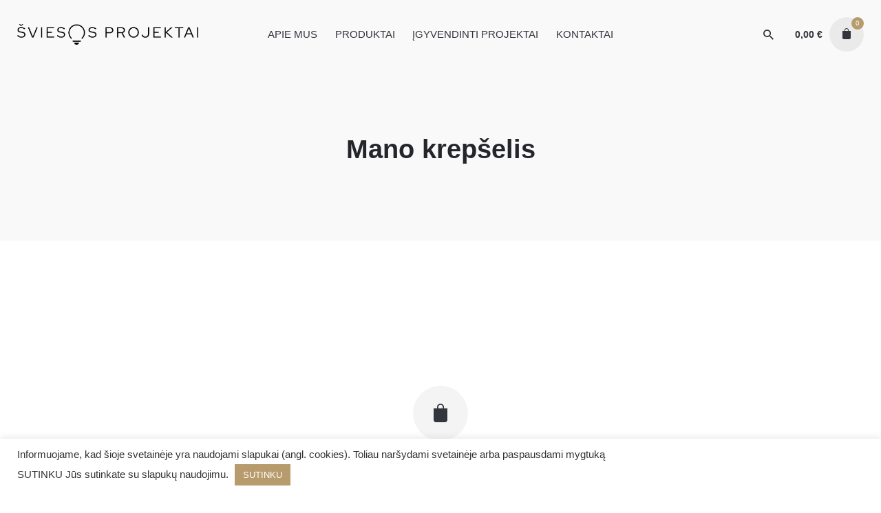

--- FILE ---
content_type: text/html; charset=UTF-8
request_url: https://sviesosprojektai.lt/mano-krepselis/
body_size: 42974
content:
<!DOCTYPE html>
<html dir="ltr" lang="lt-LT" prefix="og: https://ogp.me/ns#">
<head>
	<meta charset="UTF-8">
	<meta name="viewport" content="width=device-width, initial-scale=1.0, maximum-scale=1, user-scalable=no">
	<title>Mano krepšelis - UŽDARYTA</title>
<link rel="alternate" hreflang="lt" href="https://sviesosprojektai.lt/mano-krepselis/" />
<link rel="alternate" hreflang="x-default" href="https://sviesosprojektai.lt/mano-krepselis/" />

		<!-- All in One SEO 4.9.3 - aioseo.com -->
	<meta name="robots" content="noindex, max-image-preview:large" />
	<link rel="canonical" href="https://sviesosprojektai.lt/mano-krepselis/" />
	<meta name="generator" content="All in One SEO (AIOSEO) 4.9.3" />
		<meta property="og:locale" content="lt_LT" />
		<meta property="og:site_name" content="UŽDARYTA -" />
		<meta property="og:type" content="article" />
		<meta property="og:title" content="Mano krepšelis - UŽDARYTA" />
		<meta property="og:url" content="https://sviesosprojektai.lt/mano-krepselis/" />
		<meta property="article:published_time" content="2021-02-16T09:44:58+00:00" />
		<meta property="article:modified_time" content="2025-02-04T11:33:25+00:00" />
		<meta name="twitter:card" content="summary_large_image" />
		<meta name="twitter:title" content="Mano krepšelis - UŽDARYTA" />
		<script type="application/ld+json" class="aioseo-schema">
			{"@context":"https:\/\/schema.org","@graph":[{"@type":"BreadcrumbList","@id":"https:\/\/sviesosprojektai.lt\/mano-krepselis\/#breadcrumblist","itemListElement":[{"@type":"ListItem","@id":"https:\/\/sviesosprojektai.lt#listItem","position":1,"name":"Home","item":"https:\/\/sviesosprojektai.lt","nextItem":{"@type":"ListItem","@id":"https:\/\/sviesosprojektai.lt\/mano-krepselis\/#listItem","name":"Mano krep\u0161elis"}},{"@type":"ListItem","@id":"https:\/\/sviesosprojektai.lt\/mano-krepselis\/#listItem","position":2,"name":"Mano krep\u0161elis","previousItem":{"@type":"ListItem","@id":"https:\/\/sviesosprojektai.lt#listItem","name":"Home"}}]},{"@type":"Organization","@id":"https:\/\/sviesosprojektai.lt\/#organization","name":"\u0160viesos projektai","url":"https:\/\/sviesosprojektai.lt\/"},{"@type":"WebPage","@id":"https:\/\/sviesosprojektai.lt\/mano-krepselis\/#webpage","url":"https:\/\/sviesosprojektai.lt\/mano-krepselis\/","name":"Mano krep\u0161elis - U\u017dDARYTA","inLanguage":"lt-LT","isPartOf":{"@id":"https:\/\/sviesosprojektai.lt\/#website"},"breadcrumb":{"@id":"https:\/\/sviesosprojektai.lt\/mano-krepselis\/#breadcrumblist"},"datePublished":"2021-02-16T09:44:58+00:00","dateModified":"2025-02-04T11:33:25+00:00"},{"@type":"WebSite","@id":"https:\/\/sviesosprojektai.lt\/#website","url":"https:\/\/sviesosprojektai.lt\/","name":"\u0160viesos projektai","inLanguage":"lt-LT","publisher":{"@id":"https:\/\/sviesosprojektai.lt\/#organization"}}]}
		</script>
		<!-- All in One SEO -->

<link rel="alternate" type="application/rss+xml" title="UŽDARYTA &raquo; Įrašų RSS srautas" href="https://sviesosprojektai.lt/feed/" />
<link rel="alternate" type="application/rss+xml" title="UŽDARYTA &raquo; Komentarų RSS srautas" href="https://sviesosprojektai.lt/comments/feed/" />
<link rel="alternate" title="oEmbed (JSON)" type="application/json+oembed" href="https://sviesosprojektai.lt/wp-json/oembed/1.0/embed?url=https%3A%2F%2Fsviesosprojektai.lt%2Fmano-krepselis%2F" />
<link rel="alternate" title="oEmbed (XML)" type="text/xml+oembed" href="https://sviesosprojektai.lt/wp-json/oembed/1.0/embed?url=https%3A%2F%2Fsviesosprojektai.lt%2Fmano-krepselis%2F&#038;format=xml" />
<style id='wp-img-auto-sizes-contain-inline-css' type='text/css'>
img:is([sizes=auto i],[sizes^="auto," i]){contain-intrinsic-size:3000px 1500px}
/*# sourceURL=wp-img-auto-sizes-contain-inline-css */
</style>
<style id='wp-emoji-styles-inline-css' type='text/css'>

	img.wp-smiley, img.emoji {
		display: inline !important;
		border: none !important;
		box-shadow: none !important;
		height: 1em !important;
		width: 1em !important;
		margin: 0 0.07em !important;
		vertical-align: -0.1em !important;
		background: none !important;
		padding: 0 !important;
	}
/*# sourceURL=wp-emoji-styles-inline-css */
</style>
<link rel='stylesheet' id='wp-block-library-css' href='https://sviesosprojektai.lt/wp-includes/css/dist/block-library/style.min.css?ver=2be599bd56f5068c21e49b6c6bbef8d4' type='text/css' media='all' />
<link rel='stylesheet' id='wc-blocks-style-css' href='https://sviesosprojektai.lt/wp-content/plugins/woocommerce/assets/client/blocks/wc-blocks.css?ver=wc-10.4.3' type='text/css' media='all' />
<style id='global-styles-inline-css' type='text/css'>
:root{--wp--preset--aspect-ratio--square: 1;--wp--preset--aspect-ratio--4-3: 4/3;--wp--preset--aspect-ratio--3-4: 3/4;--wp--preset--aspect-ratio--3-2: 3/2;--wp--preset--aspect-ratio--2-3: 2/3;--wp--preset--aspect-ratio--16-9: 16/9;--wp--preset--aspect-ratio--9-16: 9/16;--wp--preset--color--black: #000000;--wp--preset--color--cyan-bluish-gray: #abb8c3;--wp--preset--color--white: #ffffff;--wp--preset--color--pale-pink: #f78da7;--wp--preset--color--vivid-red: #cf2e2e;--wp--preset--color--luminous-vivid-orange: #ff6900;--wp--preset--color--luminous-vivid-amber: #fcb900;--wp--preset--color--light-green-cyan: #7bdcb5;--wp--preset--color--vivid-green-cyan: #00d084;--wp--preset--color--pale-cyan-blue: #8ed1fc;--wp--preset--color--vivid-cyan-blue: #0693e3;--wp--preset--color--vivid-purple: #9b51e0;--wp--preset--color--brand-color: #b79b6c;--wp--preset--color--beige-dark: #A1824F;--wp--preset--color--dark-strong: #24262B;--wp--preset--color--dark-light: #32353C;--wp--preset--color--grey-strong: #838998;--wp--preset--gradient--vivid-cyan-blue-to-vivid-purple: linear-gradient(135deg,rgb(6,147,227) 0%,rgb(155,81,224) 100%);--wp--preset--gradient--light-green-cyan-to-vivid-green-cyan: linear-gradient(135deg,rgb(122,220,180) 0%,rgb(0,208,130) 100%);--wp--preset--gradient--luminous-vivid-amber-to-luminous-vivid-orange: linear-gradient(135deg,rgb(252,185,0) 0%,rgb(255,105,0) 100%);--wp--preset--gradient--luminous-vivid-orange-to-vivid-red: linear-gradient(135deg,rgb(255,105,0) 0%,rgb(207,46,46) 100%);--wp--preset--gradient--very-light-gray-to-cyan-bluish-gray: linear-gradient(135deg,rgb(238,238,238) 0%,rgb(169,184,195) 100%);--wp--preset--gradient--cool-to-warm-spectrum: linear-gradient(135deg,rgb(74,234,220) 0%,rgb(151,120,209) 20%,rgb(207,42,186) 40%,rgb(238,44,130) 60%,rgb(251,105,98) 80%,rgb(254,248,76) 100%);--wp--preset--gradient--blush-light-purple: linear-gradient(135deg,rgb(255,206,236) 0%,rgb(152,150,240) 100%);--wp--preset--gradient--blush-bordeaux: linear-gradient(135deg,rgb(254,205,165) 0%,rgb(254,45,45) 50%,rgb(107,0,62) 100%);--wp--preset--gradient--luminous-dusk: linear-gradient(135deg,rgb(255,203,112) 0%,rgb(199,81,192) 50%,rgb(65,88,208) 100%);--wp--preset--gradient--pale-ocean: linear-gradient(135deg,rgb(255,245,203) 0%,rgb(182,227,212) 50%,rgb(51,167,181) 100%);--wp--preset--gradient--electric-grass: linear-gradient(135deg,rgb(202,248,128) 0%,rgb(113,206,126) 100%);--wp--preset--gradient--midnight: linear-gradient(135deg,rgb(2,3,129) 0%,rgb(40,116,252) 100%);--wp--preset--font-size--small: 14px;--wp--preset--font-size--medium: 20px;--wp--preset--font-size--large: 17px;--wp--preset--font-size--x-large: 42px;--wp--preset--font-size--extra-small: 13px;--wp--preset--font-size--normal: 15px;--wp--preset--font-size--larger: 20px;--wp--preset--spacing--20: 0.44rem;--wp--preset--spacing--30: 0.67rem;--wp--preset--spacing--40: 1rem;--wp--preset--spacing--50: 1.5rem;--wp--preset--spacing--60: 2.25rem;--wp--preset--spacing--70: 3.38rem;--wp--preset--spacing--80: 5.06rem;--wp--preset--shadow--natural: 6px 6px 9px rgba(0, 0, 0, 0.2);--wp--preset--shadow--deep: 12px 12px 50px rgba(0, 0, 0, 0.4);--wp--preset--shadow--sharp: 6px 6px 0px rgba(0, 0, 0, 0.2);--wp--preset--shadow--outlined: 6px 6px 0px -3px rgb(255, 255, 255), 6px 6px rgb(0, 0, 0);--wp--preset--shadow--crisp: 6px 6px 0px rgb(0, 0, 0);}:where(.is-layout-flex){gap: 0.5em;}:where(.is-layout-grid){gap: 0.5em;}body .is-layout-flex{display: flex;}.is-layout-flex{flex-wrap: wrap;align-items: center;}.is-layout-flex > :is(*, div){margin: 0;}body .is-layout-grid{display: grid;}.is-layout-grid > :is(*, div){margin: 0;}:where(.wp-block-columns.is-layout-flex){gap: 2em;}:where(.wp-block-columns.is-layout-grid){gap: 2em;}:where(.wp-block-post-template.is-layout-flex){gap: 1.25em;}:where(.wp-block-post-template.is-layout-grid){gap: 1.25em;}.has-black-color{color: var(--wp--preset--color--black) !important;}.has-cyan-bluish-gray-color{color: var(--wp--preset--color--cyan-bluish-gray) !important;}.has-white-color{color: var(--wp--preset--color--white) !important;}.has-pale-pink-color{color: var(--wp--preset--color--pale-pink) !important;}.has-vivid-red-color{color: var(--wp--preset--color--vivid-red) !important;}.has-luminous-vivid-orange-color{color: var(--wp--preset--color--luminous-vivid-orange) !important;}.has-luminous-vivid-amber-color{color: var(--wp--preset--color--luminous-vivid-amber) !important;}.has-light-green-cyan-color{color: var(--wp--preset--color--light-green-cyan) !important;}.has-vivid-green-cyan-color{color: var(--wp--preset--color--vivid-green-cyan) !important;}.has-pale-cyan-blue-color{color: var(--wp--preset--color--pale-cyan-blue) !important;}.has-vivid-cyan-blue-color{color: var(--wp--preset--color--vivid-cyan-blue) !important;}.has-vivid-purple-color{color: var(--wp--preset--color--vivid-purple) !important;}.has-black-background-color{background-color: var(--wp--preset--color--black) !important;}.has-cyan-bluish-gray-background-color{background-color: var(--wp--preset--color--cyan-bluish-gray) !important;}.has-white-background-color{background-color: var(--wp--preset--color--white) !important;}.has-pale-pink-background-color{background-color: var(--wp--preset--color--pale-pink) !important;}.has-vivid-red-background-color{background-color: var(--wp--preset--color--vivid-red) !important;}.has-luminous-vivid-orange-background-color{background-color: var(--wp--preset--color--luminous-vivid-orange) !important;}.has-luminous-vivid-amber-background-color{background-color: var(--wp--preset--color--luminous-vivid-amber) !important;}.has-light-green-cyan-background-color{background-color: var(--wp--preset--color--light-green-cyan) !important;}.has-vivid-green-cyan-background-color{background-color: var(--wp--preset--color--vivid-green-cyan) !important;}.has-pale-cyan-blue-background-color{background-color: var(--wp--preset--color--pale-cyan-blue) !important;}.has-vivid-cyan-blue-background-color{background-color: var(--wp--preset--color--vivid-cyan-blue) !important;}.has-vivid-purple-background-color{background-color: var(--wp--preset--color--vivid-purple) !important;}.has-black-border-color{border-color: var(--wp--preset--color--black) !important;}.has-cyan-bluish-gray-border-color{border-color: var(--wp--preset--color--cyan-bluish-gray) !important;}.has-white-border-color{border-color: var(--wp--preset--color--white) !important;}.has-pale-pink-border-color{border-color: var(--wp--preset--color--pale-pink) !important;}.has-vivid-red-border-color{border-color: var(--wp--preset--color--vivid-red) !important;}.has-luminous-vivid-orange-border-color{border-color: var(--wp--preset--color--luminous-vivid-orange) !important;}.has-luminous-vivid-amber-border-color{border-color: var(--wp--preset--color--luminous-vivid-amber) !important;}.has-light-green-cyan-border-color{border-color: var(--wp--preset--color--light-green-cyan) !important;}.has-vivid-green-cyan-border-color{border-color: var(--wp--preset--color--vivid-green-cyan) !important;}.has-pale-cyan-blue-border-color{border-color: var(--wp--preset--color--pale-cyan-blue) !important;}.has-vivid-cyan-blue-border-color{border-color: var(--wp--preset--color--vivid-cyan-blue) !important;}.has-vivid-purple-border-color{border-color: var(--wp--preset--color--vivid-purple) !important;}.has-vivid-cyan-blue-to-vivid-purple-gradient-background{background: var(--wp--preset--gradient--vivid-cyan-blue-to-vivid-purple) !important;}.has-light-green-cyan-to-vivid-green-cyan-gradient-background{background: var(--wp--preset--gradient--light-green-cyan-to-vivid-green-cyan) !important;}.has-luminous-vivid-amber-to-luminous-vivid-orange-gradient-background{background: var(--wp--preset--gradient--luminous-vivid-amber-to-luminous-vivid-orange) !important;}.has-luminous-vivid-orange-to-vivid-red-gradient-background{background: var(--wp--preset--gradient--luminous-vivid-orange-to-vivid-red) !important;}.has-very-light-gray-to-cyan-bluish-gray-gradient-background{background: var(--wp--preset--gradient--very-light-gray-to-cyan-bluish-gray) !important;}.has-cool-to-warm-spectrum-gradient-background{background: var(--wp--preset--gradient--cool-to-warm-spectrum) !important;}.has-blush-light-purple-gradient-background{background: var(--wp--preset--gradient--blush-light-purple) !important;}.has-blush-bordeaux-gradient-background{background: var(--wp--preset--gradient--blush-bordeaux) !important;}.has-luminous-dusk-gradient-background{background: var(--wp--preset--gradient--luminous-dusk) !important;}.has-pale-ocean-gradient-background{background: var(--wp--preset--gradient--pale-ocean) !important;}.has-electric-grass-gradient-background{background: var(--wp--preset--gradient--electric-grass) !important;}.has-midnight-gradient-background{background: var(--wp--preset--gradient--midnight) !important;}.has-small-font-size{font-size: var(--wp--preset--font-size--small) !important;}.has-medium-font-size{font-size: var(--wp--preset--font-size--medium) !important;}.has-large-font-size{font-size: var(--wp--preset--font-size--large) !important;}.has-x-large-font-size{font-size: var(--wp--preset--font-size--x-large) !important;}
/*# sourceURL=global-styles-inline-css */
</style>

<style id='classic-theme-styles-inline-css' type='text/css'>
/*! This file is auto-generated */
.wp-block-button__link{color:#fff;background-color:#32373c;border-radius:9999px;box-shadow:none;text-decoration:none;padding:calc(.667em + 2px) calc(1.333em + 2px);font-size:1.125em}.wp-block-file__button{background:#32373c;color:#fff;text-decoration:none}
/*# sourceURL=/wp-includes/css/classic-themes.min.css */
</style>
<link rel='stylesheet' id='cookie-law-info-css' href='https://sviesosprojektai.lt/wp-content/plugins/cookie-law-info/legacy/public/css/cookie-law-info-public.css?ver=3.3.9.1' type='text/css' media='all' />
<link rel='stylesheet' id='cookie-law-info-gdpr-css' href='https://sviesosprojektai.lt/wp-content/plugins/cookie-law-info/legacy/public/css/cookie-law-info-gdpr.css?ver=3.3.9.1' type='text/css' media='all' />
<link rel='stylesheet' id='woocommerce-catalog-mode-css' href='https://sviesosprojektai.lt/wp-content/plugins/woocommerce-catalog-mode/public/css/woocommerce-catalog-mode-public.css?ver=1.7.4' type='text/css' media='all' />
<link rel='stylesheet' id='woocommerce-catalog-mode-custom-css' href='https://sviesosprojektai.lt/wp-content/plugins/woocommerce-catalog-mode/public/css/woocommerce-catalog-mode-custom.css?ver=1.7.4' type='text/css' media='all' />
<link rel='stylesheet' id='select2-css' href='https://sviesosprojektai.lt/wp-content/plugins/woocommerce/assets/css/select2.css?ver=10.4.3' type='text/css' media='all' />
<style id='woocommerce-inline-inline-css' type='text/css'>
.woocommerce form .form-row .required { visibility: visible; }
/*# sourceURL=woocommerce-inline-inline-css */
</style>
<link rel='stylesheet' id='parent-style-css' href='https://sviesosprojektai.lt/wp-content/themes/stockie/style.css?ver=2be599bd56f5068c21e49b6c6bbef8d4' type='text/css' media='all' />
<link rel='stylesheet' id='stockie-style-css' href='https://sviesosprojektai.lt/wp-content/themes/sviesosprojektai/style.css?ver=1.0.15' type='text/css' media='all' />
<style id='stockie-style-inline-css' type='text/css'>
.site-header{border:none;}.site-header.header-fixed{border:none;}.header-title .bg-image{background-size:auto;background-position:center center;background-repeat: repeat;}.header-title::after{background-color:transparent;}body .site-content{background-size:auto;background-position:center center;background-repeat: repeat;}footer.site-footer{background-color:#24262b;background-size:cover;color:#6f6f6f;color:#ffffff;}.site-footer .widget,.site-footer .widget p,.site-footer .widget .subtitle,.site-footer .widget a,.site-footer .widget .widget-title, .site-footer .widget a:hover, .site-footer .widget h3 a, .site-footer .widget h4 a,.site-footer .widgets .socialbar a.social.outline span,.site-footer .widget_recent_comments .comment-author-link,.site-footer .widget_stockie_widget_subscribe button.btn,.site-footer .widgets select,.site-footer .widget_tag_cloud .tagcloud a,.site-footer .widget_tag_cloud .tagcloud a:hover{color:#6f6f6f;}.site-footer .widget .widget-title{color:#ffffff;}.site-footer .widgets .socialbar a.social.outline,.site-footer .widgets select,.site-footer .widget_tag_cloud .tagcloud a,.site-footer .widget_tag_cloud .tagcloud a:hover{border-color:#6f6f6f;}.site-footer .widgets .socialbar a.social.outline:hover{background-color:#6f6f6f;}footer.site-footer .site-info,footer.site-footer .site-info a,footer.site-footer .site-info a:hover{color:#6f6f6f;}footer.site-footer .site-info a,footer.site-footer .site-info a:hover{}.brand-color,.brand-color-after,.brand-color-before,.brand-color-hover-after,.brand-color-hover-before,.brand-color-i,.brand-color-after-i,.brand-color-before-i,.brand-color-hover-i:hover,.brand-color-hover-i-after,.brand-color-hover-i-before,.brand-color-after:after,.brand-color-before:before,.brand-color-hover:hover,.brand-color-hover-after:hover:after,.brand-color-hover-before:before,.has-brand-color-color,.pricing_list_item .ion,.pricing:hover .pricing_price_title,.is-style-outline .has-brand-color-color,a:not(.-unlink):not(.btn):not(.button):not(.add_to_cart_button):not(.tag-cloud-link):not(.tag):hover,a:not(.-unlink):not(.btn):not(.button):not(.add_to_cart_button):not(.tag-cloud-link):not(.tag):active,a:not(.-unlink):not(.btn):not(.button):not(.add_to_cart_button):not(.tag-cloud-link):not(.tag):focus,.blog-grid:hover h3 a,.portfolio-item.grid-2:hover h4.title,.fullscreen-nav li a:hover,.socialbar.inline a:hover,.btn-link:hover,a.btn-link:hover,.owl-nav .owl-prev .ion:hover,.owl-nav .owl-next .ion:hover,.owl-nav .move-up .ion:hover,.owl-nav .move-down .ion:hover,.slider-nav .owl-prev .ion:hover,.slider-nav .owl-next .ion:hover,.slider-nav .move-up .ion:hover,.slider-nav .move-down .ion:hover,.gallery .expand .ion:hover,.close .ion:hover,.accordionItem_title:hover,.tab .tabNav_link:hover,.widget .socialbar a:hover,.social-bar .socialbar a:hover,.share-bar .links a:hover,.widget_shopping_cart_content .buttons a.button:first-child:hover,.woo_c-products .slider .owl-next:hover:after,.woo_c-products .slider .owl-prev:hover:after,.btn-link.active,.btn-link:hover,.btn-link:focus,a.btn-link:hover,a.btn-link:focus,span.btn-link:hover,span.btn-link:focus,span.page-numbers.current,a.page-numbers:hover,.main-nav .nav-item.active-main-item > .menu-link,.comment-content a,.header-title .subtitle b:before,nav.pagination li .btn.active,nav.pagination li .page-numbers.active,#mega-menu-wrap > ul .sub-menu > li > a:hover,#mega-menu-wrap > ul .sub-sub-menu > li > a:hover,#mega-menu-wrap > ul .current-menu-ancestor > a,#mega-menu-wrap > ul .current-menu-item > a,#fullscreen-mega-menu-wrap > ul .current-menu-ancestor > a,#fullscreen-mega-menu-wrap > ul .current-menu-item > a,.woocommerce .woo-my-nav li.is-active a,.portfolio-sorting li a.active,.team-member .socialbar a:hover,.widget_nav_menu .current-menu-item a,.widget_pages .current-menu-item a{color:#b79b6c;}.brand-border-color, .brand-border-color-after, .brand-border-color-before, .brand-border-color-hover, .brand-border-color-hover-after, .brand-border-color-hover-before, .brand-border-color-i, .brand-border-color-after-i, .brand-border-color-before-i, .brand-border-color-hover-i, .brand-border-color-hover-i-after, .brand-border-color-hover-i-before, .button.brand-border-color, .has-brand-color-background-color, .is-style-outline .has-brand-color-color, .wp-block-button__link:hover, .btn-brand, input[type="submit"]:hover,input[type="submit"]:focus, button:hover, .btn:hover, a.btn:hover, input.btn:hover, a.button:hover, span.button:hover, div.button:hover, input[type="text"]:focus, input[type="number"]:focus, input[type="email"]:focus, textarea:focus, button:focus, .btn:focus, a.button:focus{border-color:#b79b6c;}.brand-bg-color, .brand-bg-color-after, .brand-bg-color-before, .brand-bg-color-hover, .brand-bg-color-hover-after:hover:after, .brand-bg-color-hover-before:hover:before, .brand-bg-color-hover-after, .brand-bg-color-hover-before, .brand-bg-color-i, .brand-bg-color-after-i, .brand-bg-color-before-i, .brand-bg-color-hover-i, .brand-bg-color-hover-i-after, .brand-bg-color-hover-i-before, .btn-brand:not(.btn-outline), .has-brand-color-background-color, .blog-grid-content a.tag, a.brand-bg-color, .wp-block-button__link:hover, .widget_price_filter .ui-slider-range, .widget_price_filter .ui-slider-handle:after, .main-nav .nav-item:before, .main-nav .nav-item.current-menu-item:before, .main-nav .nav-item.current-menu-ancestor:before, .widget_calendar caption, .tag:hover, .reply a:hover, input[type="submit"]:hover, input[type="submit"]:focus, button:hover, .btn:hover, a.btn:hover, input.btn:hover, a.button:hover, span.button:hover, div.button:hover, .btn-outline:hover, input[type="submit"].btn-outline:hover, a.btn-outline:hover, .tooltip-item.left:before, .tooltip-item.right:before, .portfolio-page .tag, .header-title .tags .tag, .divider, .radio input:checked + .input:after, .btn-flat:hover, input[type="submit"].btn-flat:hover, a.btn-flat:hover, .tag:not(body):hover, .woo-onsale:hover, .price-discount:hover, .tag-cloud-link:hover, .pricing_price_time:hover, .reply a:hover, .portfolio-item span.category:hover,  button:focus, .btn:focus, a.button:focus,.yith-woocommerce-ajax-product-filter .yith-wcan-reset-navigation:hover, .yith-woocommerce-ajax-product-filter .yith-wcan-group li.chosen a, .yith-woocommerce-ajax-product-filter .yith-wcan-group li:hover a{background-color:#b79b6c;}.brand-bg-color-i,.brand-bg-color-after-i:after,.brand-bg-color-before-i:before,.brand-bg-color-hover-i:hover,.brand-bg-color-hover-i-after:after,.brand-bg-color-hover-i-before:before{background-color:#b79b6c !important;}.site-footer .page-container + .site-info .wrap { border-top: 1px solid rgba(240,240,240,0.08);}button.btn {background: #2B2D32;}
/*# sourceURL=stockie-style-inline-css */
</style>
<link rel='stylesheet' id='stockie-grid-css' href='https://sviesosprojektai.lt/wp-content/themes/stockie/assets/css/grid.min.css?ver=2be599bd56f5068c21e49b6c6bbef8d4' type='text/css' media='all' />
<link rel='stylesheet' id='js_composer_front-css' href='https://sviesosprojektai.lt/wp-content/plugins/js_composer/assets/css/js_composer.min.css?ver=7.5' type='text/css' media='all' />
<script type="text/javascript" src="https://sviesosprojektai.lt/wp-includes/js/jquery/jquery.min.js?ver=3.7.1" id="jquery-core-js"></script>
<script type="text/javascript" src="https://sviesosprojektai.lt/wp-includes/js/jquery/jquery-migrate.min.js?ver=3.4.1" id="jquery-migrate-js"></script>
<script type="text/javascript" id="cookie-law-info-js-extra">
/* <![CDATA[ */
var Cli_Data = {"nn_cookie_ids":[],"cookielist":[],"non_necessary_cookies":[],"ccpaEnabled":"","ccpaRegionBased":"","ccpaBarEnabled":"","strictlyEnabled":["necessary","obligatoire"],"ccpaType":"gdpr","js_blocking":"1","custom_integration":"","triggerDomRefresh":"","secure_cookies":""};
var cli_cookiebar_settings = {"animate_speed_hide":"500","animate_speed_show":"500","background":"#FFF","border":"#b1a6a6c2","border_on":"","button_1_button_colour":"#b79b6c","button_1_button_hover":"#927c56","button_1_link_colour":"#fff","button_1_as_button":"1","button_1_new_win":"","button_2_button_colour":"#333","button_2_button_hover":"#292929","button_2_link_colour":"#444","button_2_as_button":"","button_2_hidebar":"","button_3_button_colour":"#3566bb","button_3_button_hover":"#2a5296","button_3_link_colour":"#fff","button_3_as_button":"1","button_3_new_win":"","button_4_button_colour":"#000","button_4_button_hover":"#000000","button_4_link_colour":"#333333","button_4_as_button":"","button_7_button_colour":"#61a229","button_7_button_hover":"#4e8221","button_7_link_colour":"#fff","button_7_as_button":"1","button_7_new_win":"","font_family":"inherit","header_fix":"","notify_animate_hide":"1","notify_animate_show":"","notify_div_id":"#cookie-law-info-bar","notify_position_horizontal":"right","notify_position_vertical":"bottom","scroll_close":"","scroll_close_reload":"","accept_close_reload":"","reject_close_reload":"","showagain_tab":"","showagain_background":"#fff","showagain_border":"#000","showagain_div_id":"#cookie-law-info-again","showagain_x_position":"100px","text":"#333333","show_once_yn":"","show_once":"10000","logging_on":"","as_popup":"","popup_overlay":"1","bar_heading_text":"","cookie_bar_as":"banner","popup_showagain_position":"bottom-right","widget_position":"left"};
var log_object = {"ajax_url":"https://sviesosprojektai.lt/wp-admin/admin-ajax.php"};
//# sourceURL=cookie-law-info-js-extra
/* ]]> */
</script>
<script type="text/javascript" src="https://sviesosprojektai.lt/wp-content/plugins/cookie-law-info/legacy/public/js/cookie-law-info-public.js?ver=3.3.9.1" id="cookie-law-info-js"></script>
<script type="text/javascript" src="https://sviesosprojektai.lt/wp-content/plugins/woocommerce/assets/js/jquery-blockui/jquery.blockUI.min.js?ver=2.7.0-wc.10.4.3" id="wc-jquery-blockui-js" data-wp-strategy="defer"></script>
<script type="text/javascript" id="wc-add-to-cart-js-extra">
/* <![CDATA[ */
var wc_add_to_cart_params = {"ajax_url":"/wp-admin/admin-ajax.php","wc_ajax_url":"/?wc-ajax=%%endpoint%%","i18n_view_cart":"Per\u017ei\u016br\u0117ti krep\u0161el\u012f","cart_url":"https://sviesosprojektai.lt/mano-krepselis/","is_cart":"1","cart_redirect_after_add":"no"};
//# sourceURL=wc-add-to-cart-js-extra
/* ]]> */
</script>
<script type="text/javascript" src="https://sviesosprojektai.lt/wp-content/plugins/woocommerce/assets/js/frontend/add-to-cart.min.js?ver=10.4.3" id="wc-add-to-cart-js" data-wp-strategy="defer"></script>
<script type="text/javascript" src="https://sviesosprojektai.lt/wp-content/plugins/woocommerce/assets/js/js-cookie/js.cookie.min.js?ver=2.1.4-wc.10.4.3" id="wc-js-cookie-js" defer="defer" data-wp-strategy="defer"></script>
<script type="text/javascript" id="woocommerce-js-extra">
/* <![CDATA[ */
var woocommerce_params = {"ajax_url":"/wp-admin/admin-ajax.php","wc_ajax_url":"/?wc-ajax=%%endpoint%%","i18n_password_show":"Rodyti slapta\u017eod\u012f","i18n_password_hide":"Sl\u0117pti slapta\u017eod\u012f"};
//# sourceURL=woocommerce-js-extra
/* ]]> */
</script>
<script type="text/javascript" src="https://sviesosprojektai.lt/wp-content/plugins/woocommerce/assets/js/frontend/woocommerce.min.js?ver=10.4.3" id="woocommerce-js" defer="defer" data-wp-strategy="defer"></script>
<script type="text/javascript" id="wc-country-select-js-extra">
/* <![CDATA[ */
var wc_country_select_params = {"countries":"{\"AF\":[],\"AL\":{\"AL-01\":\"Berat\",\"AL-09\":\"Dib\\u00ebr\",\"AL-02\":\"Durr\\u00ebs\",\"AL-03\":\"Elbasan\",\"AL-04\":\"Fier\",\"AL-05\":\"Gjirokast\\u00ebr\",\"AL-06\":\"Kor\\u00e7\\u00eb\",\"AL-07\":\"Kuk\\u00ebs\",\"AL-08\":\"Lezh\\u00eb\",\"AL-10\":\"Shkod\\u00ebr\",\"AL-11\":\"Tirana\",\"AL-12\":\"Vlor\\u00eb\"},\"AO\":{\"BGO\":\"Bengo\",\"BLU\":\"Benguela\",\"BIE\":\"Bi\\u00e9\",\"CAB\":\"Cabinda\",\"CNN\":\"Cunene\",\"HUA\":\"Huambo\",\"HUI\":\"Hu\\u00edla\",\"CCU\":\"Kuando Kubango\",\"CNO\":\"Kwanza-Norte\",\"CUS\":\"Kwanza-Sul\",\"LUA\":\"Luanda\",\"LNO\":\"Lunda-Norte\",\"LSU\":\"Lunda-Sul\",\"MAL\":\"Malanje\",\"MOX\":\"Moxico\",\"NAM\":\"Namibe\",\"UIG\":\"U\\u00edge\",\"ZAI\":\"Zaire\"},\"AR\":{\"C\":\"Ciudad Aut\\u00f3noma de Buenos Aires\",\"B\":\"Buenos Aires\",\"K\":\"Catamarca\",\"H\":\"Chaco\",\"U\":\"Chubut\",\"X\":\"C\\u00f3rdoba\",\"W\":\"Corrientes\",\"E\":\"Entre R\\u00edos\",\"P\":\"Formosa\",\"Y\":\"Jujuy\",\"L\":\"La Pampa\",\"F\":\"La Rioja\",\"M\":\"Mendoza\",\"N\":\"Misiones\",\"Q\":\"Neuqu\\u00e9n\",\"R\":\"R\\u00edo Negro\",\"A\":\"Salta\",\"J\":\"San Juan\",\"D\":\"San Luis\",\"Z\":\"Santa Cruz\",\"S\":\"Santa Fe\",\"G\":\"Santiago del Estero\",\"V\":\"Tierra del Fuego\",\"T\":\"Tucum\\u00e1n\"},\"AT\":[],\"AU\":{\"ACT\":\"Australijos sostin\\u0117s teritorija\",\"NSW\":\"Naujasis Piet\\u0173 Velsas\",\"NT\":\"\\u0160iaurin\\u0117 Teritorija\",\"QLD\":\"Kvinslandas\",\"SA\":\"Piet\\u0173 Australija\",\"TAS\":\"Tasmanija\",\"VIC\":\"Viktorija\",\"WA\":\"Vakar\\u0173 Australija\"},\"AX\":[],\"BD\":{\"BD-05\":\"Bageratas\",\"BD-01\":\"Bandarbanas\",\"BD-02\":\"Barguna\",\"BD-06\":\"Barisalas\",\"BD-07\":\"Bola\",\"BD-03\":\"Bogora\",\"BD-04\":\"Brahmanbarija\",\"BD-09\":\"\\u010candp\\u016bras\",\"BD-10\":\"Chattogram\",\"BD-12\":\"\\u010ciuadanga\",\"BD-11\":\"Koks Bazaras\",\"BD-08\":\"Komila\",\"BD-13\":\"Daka\",\"BD-14\":\"Dinad\\u017epuras\",\"BD-15\":\"Faridpuras\",\"BD-16\":\"Feni\",\"BD-19\":\"Gaibanda\",\"BD-18\":\"Gazipuras\",\"BD-17\":\"Gopalgand\\u017eas\",\"BD-20\":\"Habigand\\u017eas\",\"BD-21\":\"D\\u017eamalpuras\",\"BD-22\":\"Jashore\",\"BD-25\":\"D\\u017ealokatis\",\"BD-23\":\"D\\u017eenaida\",\"BD-24\":\"D\\u017eaipuratas\",\"BD-29\":\"Kagra\\u010dchari\",\"BD-27\":\"Khulna\",\"BD-26\":\"Ki\\u0161ogrand\\u017eas\",\"BD-28\":\"Kurigramas\",\"BD-30\":\"Ku\\u0161tija\",\"BD-31\":\"Lak\\u0161mipuras\",\"BD-32\":\"Lalmoniratas\",\"BD-36\":\"Madaripuras\",\"BD-37\":\"Magura\",\"BD-33\":\"Manikgand\\u017eas\",\"BD-39\":\"Meherpuras\",\"BD-38\":\"Moulvibazaras\",\"BD-35\":\"Mun\\u0161igand\\u017eas\",\"BD-34\":\"Maimansingas\",\"BD-48\":\"Naogaonas\",\"BD-43\":\"Narailas\",\"BD-40\":\"Narajangand\\u017eas\",\"BD-42\":\"Narsingdis\",\"BD-44\":\"Natoras\",\"BD-45\":\"Navabgand\\u017eas\",\"BD-41\":\"Netrakona\",\"BD-46\":\"Nilphamaris\",\"BD-47\":\"Noakhali\",\"BD-49\":\"Pabna\",\"BD-52\":\"Panchagarh\",\"BD-51\":\"Patuakhali\",\"BD-50\":\"Pirojpur\",\"BD-53\":\"Rajbari\",\"BD-54\":\"Rajshahi\",\"BD-56\":\"Rangamati\",\"BD-55\":\"Rangpur\",\"BD-58\":\"Satkhira\",\"BD-62\":\"Shariatpur\",\"BD-57\":\"Sherpur\",\"BD-59\":\"Sirajganj\",\"BD-61\":\"Sunamganj\",\"BD-60\":\"Sylhet\",\"BD-63\":\"Tangail\",\"BD-64\":\"Thakurgaon\"},\"BE\":[],\"BG\":{\"BG-01\":\"Blagoevgrad\",\"BG-02\":\"Burgas\",\"BG-08\":\"Dobrich\",\"BG-07\":\"Gabrovo\",\"BG-26\":\"Haskovo\",\"BG-09\":\"Kardzhali\",\"BG-10\":\"Kyustendil\",\"BG-11\":\"Lovech\",\"BG-12\":\"Montana\",\"BG-13\":\"Pazardzhik\",\"BG-14\":\"Pernik\",\"BG-15\":\"Pleven\",\"BG-16\":\"Plovdiv\",\"BG-17\":\"Razgrad\",\"BG-18\":\"Ruse\",\"BG-27\":\"Shumen\",\"BG-19\":\"Silistra\",\"BG-20\":\"Sliven\",\"BG-21\":\"Smolyan\",\"BG-23\":\"Sofia District\",\"BG-22\":\"Sofia\",\"BG-24\":\"Stara Zagora\",\"BG-25\":\"Targovishte\",\"BG-03\":\"Varna\",\"BG-04\":\"Veliko Tarnovo\",\"BG-05\":\"Vidin\",\"BG-06\":\"Vratsa\",\"BG-28\":\"Yambol\"},\"BH\":[],\"BI\":[],\"BJ\":{\"AL\":\"Alibori\",\"AK\":\"Atakora\",\"AQ\":\"Atlantique\",\"BO\":\"Borgou\",\"CO\":\"Collines\",\"KO\":\"Kouffo\",\"DO\":\"Donga\",\"LI\":\"Littoral\",\"MO\":\"Mono\",\"OU\":\"Ou\\u00e9m\\u00e9\",\"PL\":\"Plateau\",\"ZO\":\"Zou\"},\"BO\":{\"BO-B\":\"Beni\",\"BO-H\":\"Chuquisaca\",\"BO-C\":\"Cochabamba\",\"BO-L\":\"La Paz\",\"BO-O\":\"Oruro\",\"BO-N\":\"Pando\",\"BO-P\":\"Potos\\u00ed\",\"BO-S\":\"Santa Cruz\",\"BO-T\":\"Tarija\"},\"BR\":{\"AC\":\"Acre\",\"AL\":\"Alagoas\",\"AP\":\"Amap\\u00e1\",\"AM\":\"Amazonas\",\"BA\":\"Bahia\",\"CE\":\"Cear\\u00e1\",\"DF\":\"Distrito Federal\",\"ES\":\"Esp\\u00edrito Santo\",\"GO\":\"Goi\\u00e1s\",\"MA\":\"Maranh\\u00e3o\",\"MT\":\"Mato Grosso\",\"MS\":\"Mato Grosso do Sul\",\"MG\":\"Minas Gerais\",\"PA\":\"Par\\u00e1\",\"PB\":\"Para\\u00edba\",\"PR\":\"Paran\\u00e1\",\"PE\":\"Pernambuco\",\"PI\":\"Piau\\u00ed\",\"RJ\":\"Rio de Janeiro\",\"RN\":\"Rio Grande do Norte\",\"RS\":\"Rio Grande do Sul\",\"RO\":\"Rond\\u00f4nia\",\"RR\":\"Roraima\",\"SC\":\"Santa Catarina\",\"SP\":\"S\\u00e3o Paulo\",\"SE\":\"Sergipe\",\"TO\":\"Tocantins\"},\"CA\":{\"AB\":\"Alberta\",\"BC\":\"British Columbia\",\"MB\":\"Manitoba\",\"NB\":\"New Brunswick\",\"NL\":\"Newfoundland and Labrador\",\"NT\":\"Northwest Territories\",\"NS\":\"Nova Scotia\",\"NU\":\"Nunavut\",\"ON\":\"Ontario\",\"PE\":\"Prince Edward Island\",\"QC\":\"Quebec\",\"SK\":\"Saskatchewan\",\"YT\":\"Yukon Territory\"},\"CH\":{\"AG\":\"Aargau\",\"AR\":\"Appenzell Ausserrhoden\",\"AI\":\"Appenzell Innerrhoden\",\"BL\":\"Basel-Landschaft\",\"BS\":\"Basel-Stadt\",\"BE\":\"Bern\",\"FR\":\"Fribourg\",\"GE\":\"Geneva\",\"GL\":\"Glarus\",\"GR\":\"Graub\\u00fcnden\",\"JU\":\"Jura\",\"LU\":\"Luzern\",\"NE\":\"Neuch\\u00e2tel\",\"NW\":\"Nidwalden\",\"OW\":\"Obwalden\",\"SH\":\"Schaffhausen\",\"SZ\":\"Schwyz\",\"SO\":\"Solothurn\",\"SG\":\"St. Gallen\",\"TG\":\"Thurgau\",\"TI\":\"Ticino\",\"UR\":\"Uri\",\"VS\":\"Valais\",\"VD\":\"Vaud\",\"ZG\":\"Zug\",\"ZH\":\"Z\\u00fcrich\"},\"CL\":{\"CL-AI\":\"Ais\\u00e9n del General Carlos Iba\\u00f1ez del Campo\",\"CL-AN\":\"Antofagasta\",\"CL-AP\":\"Arica y Parinacota\",\"CL-AR\":\"La Araucan\\u00eda\",\"CL-AT\":\"Atacama\",\"CL-BI\":\"Biob\\u00edo\",\"CL-CO\":\"Coquimbo\",\"CL-LI\":\"Libertador General Bernardo O'Higgins\",\"CL-LL\":\"Los Lagos\",\"CL-LR\":\"Los R\\u00edos\",\"CL-MA\":\"Magallanes\",\"CL-ML\":\"Maule\",\"CL-NB\":\"\\u00d1uble\",\"CL-RM\":\"Regi\\u00f3n Metropolitana de Santiago\",\"CL-TA\":\"Tarapac\\u00e1\",\"CL-VS\":\"Valpara\\u00edso\"},\"CN\":{\"CN1\":\"Yunnan / \\u4e91\\u5357\",\"CN2\":\"Beijing / \\u5317\\u4eac\",\"CN3\":\"Tianjin / \\u5929\\u6d25\",\"CN4\":\"Hebei / \\u6cb3\\u5317\",\"CN5\":\"Shanxi / \\u5c71\\u897f\",\"CN6\":\"Inner Mongolia / \\u5167\\u8499\\u53e4\",\"CN7\":\"Liaoning / \\u8fbd\\u5b81\",\"CN8\":\"Jilin / \\u5409\\u6797\",\"CN9\":\"Heilongjiang / \\u9ed1\\u9f99\\u6c5f\",\"CN10\":\"Shanghai / \\u4e0a\\u6d77\",\"CN11\":\"Jiangsu / \\u6c5f\\u82cf\",\"CN12\":\"Zhejiang / \\u6d59\\u6c5f\",\"CN13\":\"Anhui / \\u5b89\\u5fbd\",\"CN14\":\"Fujian / \\u798f\\u5efa\",\"CN15\":\"Jiangxi / \\u6c5f\\u897f\",\"CN16\":\"Shandong / \\u5c71\\u4e1c\",\"CN17\":\"Henan / \\u6cb3\\u5357\",\"CN18\":\"Hubei / \\u6e56\\u5317\",\"CN19\":\"Hunan / \\u6e56\\u5357\",\"CN20\":\"Guangdong / \\u5e7f\\u4e1c\",\"CN21\":\"Guangxi Zhuang / \\u5e7f\\u897f\\u58ee\\u65cf\",\"CN22\":\"Hainan / \\u6d77\\u5357\",\"CN23\":\"Chongqing / \\u91cd\\u5e86\",\"CN24\":\"Sichuan / \\u56db\\u5ddd\",\"CN25\":\"Guizhou / \\u8d35\\u5dde\",\"CN26\":\"Shaanxi / \\u9655\\u897f\",\"CN27\":\"Gansu / \\u7518\\u8083\",\"CN28\":\"Qinghai / \\u9752\\u6d77\",\"CN29\":\"Ningxia Hui / \\u5b81\\u590f\",\"CN30\":\"Macao / \\u6fb3\\u95e8\",\"CN31\":\"Tibet / \\u897f\\u85cf\",\"CN32\":\"Xinjiang / \\u65b0\\u7586\"},\"CO\":{\"CO-AMA\":\"Amazonas\",\"CO-ANT\":\"Antioquia\",\"CO-ARA\":\"Arauca\",\"CO-ATL\":\"Atl\\u00e1ntico\",\"CO-BOL\":\"Bol\\u00edvar\",\"CO-BOY\":\"Boyac\\u00e1\",\"CO-CAL\":\"Caldas\",\"CO-CAQ\":\"Caquet\\u00e1\",\"CO-CAS\":\"Casanare\",\"CO-CAU\":\"Cauca\",\"CO-CES\":\"Cesar\",\"CO-CHO\":\"Choc\\u00f3\",\"CO-COR\":\"C\\u00f3rdoba\",\"CO-CUN\":\"Cundinamarca\",\"CO-DC\":\"Capital District\",\"CO-GUA\":\"Guain\\u00eda\",\"CO-GUV\":\"Guaviare\",\"CO-HUI\":\"Huila\",\"CO-LAG\":\"La Guajira\",\"CO-MAG\":\"Magdalena\",\"CO-MET\":\"Meta\",\"CO-NAR\":\"Nari\\u00f1o\",\"CO-NSA\":\"Norte de Santander\",\"CO-PUT\":\"Putumayo\",\"CO-QUI\":\"Quind\\u00edo\",\"CO-RIS\":\"Risaralda\",\"CO-SAN\":\"Santander\",\"CO-SAP\":\"San Andr\\u00e9s & Providencia\",\"CO-SUC\":\"Sukr\\u0117\",\"CO-TOL\":\"Tolima\",\"CO-VAC\":\"Valle del Cauca\",\"CO-VAU\":\"Vaup\\u00e9s\",\"CO-VID\":\"Vichada\"},\"CR\":{\"CR-A\":\"Alajuela\",\"CR-C\":\"Cartago\",\"CR-G\":\"Guanacaste\",\"CR-H\":\"Heredia\",\"CR-L\":\"Lim\\u00f3n\",\"CR-P\":\"Puntarenas\",\"CR-SJ\":\"San Jos\\u00e9\"},\"CZ\":[],\"DE\":{\"DE-BW\":\"Badenas-Viurtembergas\",\"DE-BY\":\"Bavarija\",\"DE-BE\":\"Berlynas\",\"DE-BB\":\"Brandenburgas\",\"DE-HB\":\"Br\\u0117menas\",\"DE-HH\":\"Hamburgas\",\"DE-HE\":\"Hesenas\",\"DE-MV\":\"Meklenburgas-Pomeranija\",\"DE-NI\":\"\\u017demutin\\u0117 Saksonija\",\"DE-NW\":\"\\u0160iaur\\u0117s Reinas-Vestfalija\",\"DE-RP\":\"Reino kra\\u0161tas-Pfalcas\",\"DE-SL\":\"Saro kra\\u0161tas\",\"DE-SN\":\"Saksonija\",\"DE-ST\":\"Saksonija-Anhaltas\",\"DE-SH\":\"\\u0160l\\u0117zvigas-Hol\\u0161teinas\",\"DE-TH\":\"Tiuringija\"},\"DK\":[],\"DO\":{\"DO-01\":\"Distrito Nacional\",\"DO-02\":\"Azua\",\"DO-03\":\"Baoruco\",\"DO-04\":\"Barahona\",\"DO-33\":\"Cibao Nordeste\",\"DO-34\":\"Cibao Noroeste\",\"DO-35\":\"Cibao Norte\",\"DO-36\":\"Cibao Sur\",\"DO-05\":\"Dajab\\u00f3n\",\"DO-06\":\"Duarte\",\"DO-08\":\"El Seibo\",\"DO-37\":\"El Valle\",\"DO-07\":\"El\\u00edas Pi\\u00f1a\",\"DO-38\":\"Enriquillo\",\"DO-09\":\"Espaillat\",\"DO-30\":\"Hato Mayor\",\"DO-19\":\"Hermanas Mirabal\",\"DO-39\":\"Hig\\u00fcamo\",\"DO-10\":\"Independencia\",\"DO-11\":\"La Altagracia\",\"DO-12\":\"La Romana\",\"DO-13\":\"La Vega\",\"DO-14\":\"Mar\\u00eda Trinidad S\\u00e1nchez\",\"DO-28\":\"Monse\\u00f1or Nouel\",\"DO-15\":\"Monte Cristi\",\"DO-29\":\"Monte Plata\",\"DO-40\":\"Ozama\",\"DO-16\":\"Pedernales\",\"DO-17\":\"Peravia\",\"DO-18\":\"Puerto Plata\",\"DO-20\":\"Saman\\u00e1\",\"DO-21\":\"San Crist\\u00f3bal\",\"DO-31\":\"San Jos\\u00e9 de Ocoa\",\"DO-22\":\"San Juan\",\"DO-23\":\"San Pedro de Macor\\u00eds\",\"DO-24\":\"S\\u00e1nchez Ram\\u00edrez\",\"DO-25\":\"Santjagas\",\"DO-26\":\"Santiago Rodr\\u00edguez\",\"DO-32\":\"Santo Domingo\",\"DO-41\":\"Valdesia\",\"DO-27\":\"Valverde\",\"DO-42\":\"Yuma\"},\"DZ\":{\"DZ-01\":\"Adrar\",\"DZ-02\":\"Chlef\",\"DZ-03\":\"Laghouat\",\"DZ-04\":\"Oum El Bouaghi\",\"DZ-05\":\"Batna\",\"DZ-06\":\"B\\u00e9ja\\u00efa\",\"DZ-07\":\"Biskra\",\"DZ-08\":\"B\\u00e9char\",\"DZ-09\":\"Blida\",\"DZ-10\":\"Bouira\",\"DZ-11\":\"Tamanghasset\",\"DZ-12\":\"T\\u00e9bessa\",\"DZ-13\":\"Tlemcen\",\"DZ-14\":\"Tiaret\",\"DZ-15\":\"Tizi Ouzou\",\"DZ-16\":\"Algiers\",\"DZ-17\":\"Djelfa\",\"DZ-18\":\"Jijel\",\"DZ-19\":\"S\\u00e9tif\",\"DZ-20\":\"Sa\\u00efda\",\"DZ-21\":\"Skikda\",\"DZ-22\":\"Sidi Bel Abb\\u00e8s\",\"DZ-23\":\"Annaba\",\"DZ-24\":\"Guelma\",\"DZ-25\":\"Constantine\",\"DZ-26\":\"M\\u00e9d\\u00e9a\",\"DZ-27\":\"Mostaganem\",\"DZ-28\":\"M\\u2019Sila\",\"DZ-29\":\"Mascara\",\"DZ-30\":\"Ouargla\",\"DZ-31\":\"Oran\",\"DZ-32\":\"El Bayadh\",\"DZ-33\":\"Illizi\",\"DZ-34\":\"Bordj Bou Arr\\u00e9ridj\",\"DZ-35\":\"Boumerd\\u00e8s\",\"DZ-36\":\"El Tarf\",\"DZ-37\":\"Tindouf\",\"DZ-38\":\"Tissemsilt\",\"DZ-39\":\"El Oued\",\"DZ-40\":\"Khenchela\",\"DZ-41\":\"Souk Ahras\",\"DZ-42\":\"Tipasa\",\"DZ-43\":\"Mila\",\"DZ-44\":\"A\\u00efn Defla\",\"DZ-45\":\"Naama\",\"DZ-46\":\"A\\u00efn T\\u00e9mouchent\",\"DZ-47\":\"Gharda\\u00efa\",\"DZ-48\":\"Relizane\"},\"EE\":[],\"EC\":{\"EC-A\":\"Azuay\",\"EC-B\":\"Bol\\u00edvar\",\"EC-F\":\"Ca\\u00f1ar\",\"EC-C\":\"Carchi\",\"EC-H\":\"Chimborazo\",\"EC-X\":\"Cotopaxi\",\"EC-O\":\"El Oro\",\"EC-E\":\"Esmeraldas\",\"EC-W\":\"Gal\\u00e1pagos\",\"EC-G\":\"Guayas\",\"EC-I\":\"Imbabura\",\"EC-L\":\"Loja\",\"EC-R\":\"Los R\\u00edos\",\"EC-M\":\"Manab\\u00ed\",\"EC-S\":\"Morona-Santiago\",\"EC-N\":\"Napo\",\"EC-D\":\"Orellana\",\"EC-Y\":\"Pastaza\",\"EC-P\":\"Pichincha\",\"EC-SE\":\"Santa Elena\",\"EC-SD\":\"Santo Domingo de los Ts\\u00e1chilas\",\"EC-U\":\"Sucumb\\u00edos\",\"EC-T\":\"Tungurahua\",\"EC-Z\":\"Zamora-Chinchipe\"},\"EG\":{\"EGALX\":\"Alexandria\",\"EGASN\":\"Aswan\",\"EGAST\":\"Asyut\",\"EGBA\":\"Red Sea\",\"EGBH\":\"Beheira\",\"EGBNS\":\"Beni Suef\",\"EGC\":\"Cairo\",\"EGDK\":\"Dakahlia\",\"EGDT\":\"Damietta\",\"EGFYM\":\"Faiyum\",\"EGGH\":\"Gharbia\",\"EGGZ\":\"Giza\",\"EGIS\":\"Ismailia\",\"EGJS\":\"South Sinai\",\"EGKB\":\"Qalyubia\",\"EGKFS\":\"Kafr el-Sheikh\",\"EGKN\":\"Qena\",\"EGLX\":\"Luxor\",\"EGMN\":\"Minya\",\"EGMNF\":\"Monufia\",\"EGMT\":\"Matrouh\",\"EGPTS\":\"Port Said\",\"EGSHG\":\"Sohag\",\"EGSHR\":\"Al Sharqia\",\"EGSIN\":\"North Sinai\",\"EGSUZ\":\"Suez\",\"EGWAD\":\"New Valley\"},\"ES\":{\"C\":\"A Coru\\u00f1a\",\"VI\":\"Araba/\\u00c1lava\",\"AB\":\"Albacete\",\"A\":\"Alicante\",\"AL\":\"Almer\\u00eda\",\"O\":\"Asturias\",\"AV\":\"\\u00c1vila\",\"BA\":\"Badajoz\",\"PM\":\"Baleares\",\"B\":\"Barcelona\",\"BU\":\"Burgos\",\"CC\":\"C\\u00e1ceres\",\"CA\":\"C\\u00e1diz\",\"S\":\"Cantabria\",\"CS\":\"Castell\\u00f3n\",\"CE\":\"Ceuta\",\"CR\":\"Ciudad Real\",\"CO\":\"C\\u00f3rdoba\",\"CU\":\"Cuenca\",\"GI\":\"Girona\",\"GR\":\"Granada\",\"GU\":\"Guadalajara\",\"SS\":\"Gipuzkoa\",\"H\":\"Huelva\",\"HU\":\"Huesca\",\"J\":\"Ja\\u00e9n\",\"LO\":\"La Rioja\",\"GC\":\"Las Palmas\",\"LE\":\"Le\\u00f3n\",\"L\":\"Lleida\",\"LU\":\"Lugo\",\"M\":\"Madrid\",\"MA\":\"M\\u00e1laga\",\"ML\":\"Melilla\",\"MU\":\"Murcia\",\"NA\":\"Navarra\",\"OR\":\"Ourense\",\"P\":\"Palencia\",\"PO\":\"Pontevedra\",\"SA\":\"Salamanca\",\"TF\":\"Santa Cruz de Tenerife\",\"SG\":\"Segovia\",\"SE\":\"Sevilla\",\"SO\":\"Soria\",\"T\":\"Tarragona\",\"TE\":\"Teruel\",\"TO\":\"Toledo\",\"V\":\"Valencia\",\"VA\":\"Valladolid\",\"BI\":\"Biscay\",\"ZA\":\"Zamora\",\"Z\":\"Zaragoza\"},\"ET\":[],\"FI\":[],\"FR\":[],\"GF\":[],\"GH\":{\"AF\":\"Ahafo\",\"AH\":\"Ashanti\",\"BA\":\"Brong-Ahafo\",\"BO\":\"Bono\",\"BE\":\"Bono East\",\"CP\":\"Central\",\"EP\":\"Ryt\\u0173\",\"AA\":\"Greater Accra\",\"NE\":\"North East\",\"NP\":\"\\u0160iaur\\u0117s\",\"OT\":\"Oti\",\"SV\":\"Savannah\",\"UE\":\"Upper East\",\"UW\":\"Upper West\",\"TV\":\"Volta\",\"WP\":\"Vakar\\u0173\",\"WN\":\"Western North\"},\"GP\":[],\"GR\":{\"I\":\"Attica\",\"A\":\"East Macedonia and Thrace\",\"B\":\"Centrin\\u0117 Makedonija\",\"C\":\"Vakar\\u0173 Makedonija\",\"D\":\"Epirus\",\"E\":\"Thessaly\",\"F\":\"Jonijos salos\",\"G\":\"Vakar\\u0173 Graikija\",\"H\":\"Centrin\\u0117 Graikija\",\"J\":\"Peloponnese\",\"K\":\"\\u0160iaur\\u0117s Eg\\u0117jas\",\"L\":\"Ryt\\u0173 Eg\\u0117jas\",\"M\":\"Kreta\"},\"GT\":{\"GT-AV\":\"Alta Verapaz\",\"GT-BV\":\"Baja Verapaz\",\"GT-CM\":\"Chimaltenango\",\"GT-CQ\":\"Chiquimula\",\"GT-PR\":\"El Progreso\",\"GT-ES\":\"Escuintla\",\"GT-GU\":\"Gvatemala\",\"GT-HU\":\"Huehuetenango\",\"GT-IZ\":\"Izabal\",\"GT-JA\":\"Chalapa\",\"GT-JU\":\"Jutiapa\",\"GT-PE\":\"Pet\\u00e9n\",\"GT-QZ\":\"Quetzaltenango\",\"GT-QC\":\"Quich\\u00e9\",\"GT-RE\":\"Retalhuleu\",\"GT-SA\":\"Sacatep\\u00e9quez\",\"GT-SM\":\"San Marcos\",\"GT-SR\":\"Santa Rosa\",\"GT-SO\":\"Solol\\u00e1\",\"GT-SU\":\"Suchitep\\u00e9quez\",\"GT-TO\":\"Totonicap\\u00e1n\",\"GT-ZA\":\"Sakapa\"},\"HK\":{\"HONG KONG\":\"Honkongas\",\"KOWLOON\":\"Kowloon\",\"NEW TERRITORIES\":\"New Territories\"},\"HN\":{\"HN-AT\":\"Atl\\u00e1ntida\",\"HN-IB\":\"Bay Islands\",\"HN-CH\":\"Choluteca\",\"HN-CL\":\"Col\\u00f3n\",\"HN-CM\":\"Comayagua\",\"HN-CP\":\"Cop\\u00e1n\",\"HN-CR\":\"Cort\\u00e9s\",\"HN-EP\":\"El Para\\u00edso\",\"HN-FM\":\"Francisco Moraz\\u00e1n\",\"HN-GD\":\"Gracias a Dios\",\"HN-IN\":\"Intibuc\\u00e1\",\"HN-LE\":\"Lempira\",\"HN-LP\":\"La Paz\",\"HN-OC\":\"Ocotepeque\",\"HN-OL\":\"Olancho\",\"HN-SB\":\"Santa B\\u00e1rbara\",\"HN-VA\":\"Valle\",\"HN-YO\":\"Yoro\"},\"HR\":{\"HR-01\":\"Zagrebo apskritis\",\"HR-02\":\"Krapinos-Zagor\\u0117s apskritis\",\"HR-03\":\"Sisak-Moslavinos apskritis\",\"HR-04\":\"Karlovaco apskritis\",\"HR-05\":\"Vara\\u017edino apskritis\",\"HR-06\":\"Koprivnicos-Kri\\u017eevci apskritis\",\"HR-07\":\"Bjelovar-Bilogora apskritis\",\"HR-08\":\"Primorj\\u0117-Gorskij Kotar apskritis\",\"HR-09\":\"Lika-Senj apskritis\",\"HR-10\":\"Virovicos-Podravinos apskritis\",\"HR-11\":\"Po\\u017eegos-Slavonijos apskritis\",\"HR-12\":\"Brodo-Posavinos apskritis\",\"HR-13\":\"Zadaro apskritis\",\"HR-14\":\"Osijeko-Baranja apskritis\",\"HR-15\":\"\\u0160ibeniko-Knino apskritis\",\"HR-16\":\"Vukovar-Srijem apskritis\",\"HR-17\":\"Splito-Dalmatijos apskritis\",\"HR-18\":\"Istrijos apskritis\",\"HR-19\":\"Dubrovniko-Neretvos apskritis\",\"HR-20\":\"Me\\u0111imurje apskritis\",\"HR-21\":\"Zagrebo miestas\"},\"HU\":{\"BK\":\"B\\u00e1cs-Kiskun\",\"BE\":\"B\\u00e9k\\u00e9s\",\"BA\":\"Baranya\",\"BZ\":\"Borsod-Aba\\u00faj-Zempl\\u00e9n\",\"BU\":\"Budapest\",\"CS\":\"Csongr\\u00e1d-Csan\\u00e1d\",\"FE\":\"Fej\\u00e9r\",\"GS\":\"Gy\\u0151r-Moson-Sopron\",\"HB\":\"Hajd\\u00fa-Bihar\",\"HE\":\"Heves\",\"JN\":\"J\\u00e1sz-Nagykun-Szolnok\",\"KE\":\"Kom\\u00e1rom-Esztergom\",\"NO\":\"N\\u00f3gr\\u00e1d\",\"PE\":\"Pest\",\"SO\":\"Somogy\",\"SZ\":\"Szabolcs-Szatm\\u00e1r-Bereg\",\"TO\":\"Tolna\",\"VA\":\"Vas\",\"VE\":\"Veszpr\\u00e9m\",\"ZA\":\"Zala\"},\"ID\":{\"AC\":\"Daerah Istimewa Aceh\",\"SU\":\"Sumatera Utara\",\"SB\":\"Sumatera Barat\",\"RI\":\"Riau\",\"KR\":\"Kepulauan Riau\",\"JA\":\"Jambi\",\"SS\":\"Sumatera Selatan\",\"BB\":\"Bangka Belitung\",\"BE\":\"Bengkulu\",\"LA\":\"Lampung\",\"JK\":\"DKI Jakarta\",\"JB\":\"Jawa Barat\",\"BT\":\"Banten\",\"JT\":\"Jawa Tengah\",\"JI\":\"Jawa Timur\",\"YO\":\"Daerah Istimewa Yogyakarta\",\"BA\":\"Bali\",\"NB\":\"Nusa Tenggara Barat\",\"NT\":\"Nusa Tenggara Timur\",\"KB\":\"Kalimantan Barat\",\"KT\":\"Kalimantan Tengah\",\"KI\":\"Kalimantan Timur\",\"KS\":\"Kalimantan Selatan\",\"KU\":\"Kalimantan Utara\",\"SA\":\"Sulawesi Utara\",\"ST\":\"Sulawesi Tengah\",\"SG\":\"Sulawesi Tenggara\",\"SR\":\"Sulawesi Barat\",\"SN\":\"Sulawesi Selatan\",\"GO\":\"Gorontalo\",\"MA\":\"Maluku\",\"MU\":\"Maluku Utara\",\"PA\":\"Papua\",\"PB\":\"Papua Barat\"},\"IE\":{\"CW\":\"Carlow\",\"CN\":\"Cavan\",\"CE\":\"Clare\",\"CO\":\"Cork\",\"DL\":\"Donegal\",\"D\":\"Dublinas\",\"G\":\"Galway\",\"KY\":\"Kerry\",\"KE\":\"Kildare\",\"KK\":\"Kilkenny\",\"LS\":\"Laois\",\"LM\":\"Leitrim\",\"LK\":\"Limerick\",\"LD\":\"Longford\",\"LH\":\"Louth\",\"MO\":\"Mayo\",\"MH\":\"Meath\",\"MN\":\"Monachanas\",\"OY\":\"Offaly\",\"RN\":\"Roscommon\",\"SO\":\"Sligo\",\"TA\":\"Tipperary\",\"WD\":\"Waterford\",\"WH\":\"Westmeath\",\"WX\":\"Wexford\",\"WW\":\"Wicklow\"},\"IN\":{\"AN\":\"Andaman and Nicobar Islands\",\"AP\":\"Andhra Pradesh\",\"AR\":\"Arunachal Pradesh\",\"AS\":\"Assam\",\"BR\":\"Bihar\",\"CH\":\"Chandigarh\",\"CT\":\"Chhattisgarh\",\"DD\":\"Daman and Diu\",\"DH\":\"D\\u0101dra and Nagar Haveli and Dam\\u0101n and Diu\",\"DL\":\"Delhi\",\"DN\":\"Dadar and Nagar Haveli\",\"GA\":\"Goa\",\"GJ\":\"Gujarat\",\"HP\":\"Himachal Pradesh\",\"HR\":\"Haryana\",\"JH\":\"Jharkhand\",\"JK\":\"Jammu and Kashmir\",\"KA\":\"Karnataka\",\"KL\":\"Kerala\",\"LA\":\"Ladakh\",\"LD\":\"Lakshadweep\",\"MH\":\"Maharashtra\",\"ML\":\"Meghalaya\",\"MN\":\"Manipur\",\"MP\":\"Madhya Pradesh\",\"MZ\":\"Mizoram\",\"NL\":\"Nagaland\",\"OD\":\"Odisha\",\"PB\":\"Punjab\",\"PY\":\"Pondicherry (Puducherry)\",\"RJ\":\"Rajasthan\",\"SK\":\"Sikkim\",\"TS\":\"Telangana\",\"TN\":\"Tamil Nadu\",\"TR\":\"Tripura\",\"UP\":\"Uttar Pradesh\",\"UK\":\"Uttarakhand\",\"WB\":\"West Bengal\"},\"IR\":{\"KHZ\":\"Khuzestan  (\\u062e\\u0648\\u0632\\u0633\\u062a\\u0627\\u0646)\",\"THR\":\"Tehran  (\\u062a\\u0647\\u0631\\u0627\\u0646)\",\"ILM\":\"Ilaam (\\u0627\\u06cc\\u0644\\u0627\\u0645)\",\"BHR\":\"Bushehr (\\u0628\\u0648\\u0634\\u0647\\u0631)\",\"ADL\":\"Ardabil (\\u0627\\u0631\\u062f\\u0628\\u06cc\\u0644)\",\"ESF\":\"Isfahan (\\u0627\\u0635\\u0641\\u0647\\u0627\\u0646)\",\"YZD\":\"Yazd (\\u06cc\\u0632\\u062f)\",\"KRH\":\"Kermanshah (\\u06a9\\u0631\\u0645\\u0627\\u0646\\u0634\\u0627\\u0647)\",\"KRN\":\"Kerman (\\u06a9\\u0631\\u0645\\u0627\\u0646)\",\"HDN\":\"Hamadan (\\u0647\\u0645\\u062f\\u0627\\u0646)\",\"GZN\":\"Ghazvin (\\u0642\\u0632\\u0648\\u06cc\\u0646)\",\"ZJN\":\"Zanjan (\\u0632\\u0646\\u062c\\u0627\\u0646)\",\"LRS\":\"Luristan (\\u0644\\u0631\\u0633\\u062a\\u0627\\u0646)\",\"ABZ\":\"Alborz (\\u0627\\u0644\\u0628\\u0631\\u0632)\",\"EAZ\":\"East Azarbaijan (\\u0622\\u0630\\u0631\\u0628\\u0627\\u06cc\\u062c\\u0627\\u0646 \\u0634\\u0631\\u0642\\u06cc)\",\"WAZ\":\"West Azarbaijan (\\u0622\\u0630\\u0631\\u0628\\u0627\\u06cc\\u062c\\u0627\\u0646 \\u063a\\u0631\\u0628\\u06cc)\",\"CHB\":\"Chaharmahal and Bakhtiari (\\u0686\\u0647\\u0627\\u0631\\u0645\\u062d\\u0627\\u0644 \\u0648 \\u0628\\u062e\\u062a\\u06cc\\u0627\\u0631\\u06cc)\",\"SKH\":\"South Khorasan (\\u062e\\u0631\\u0627\\u0633\\u0627\\u0646 \\u062c\\u0646\\u0648\\u0628\\u06cc)\",\"RKH\":\"Razavi Khorasan (\\u062e\\u0631\\u0627\\u0633\\u0627\\u0646 \\u0631\\u0636\\u0648\\u06cc)\",\"NKH\":\"North Khorasan (\\u062e\\u0631\\u0627\\u0633\\u0627\\u0646 \\u062c\\u0646\\u0648\\u0628\\u06cc)\",\"SMN\":\"Semnan (\\u0633\\u0645\\u0646\\u0627\\u0646)\",\"FRS\":\"Fars (\\u0641\\u0627\\u0631\\u0633)\",\"QHM\":\"Qom (\\u0642\\u0645)\",\"KRD\":\"Kurdistan / \\u06a9\\u0631\\u062f\\u0633\\u062a\\u0627\\u0646)\",\"KBD\":\"Kohgiluyeh and BoyerAhmad (\\u06a9\\u0647\\u06af\\u06cc\\u0644\\u0648\\u06cc\\u06cc\\u0647 \\u0648 \\u0628\\u0648\\u06cc\\u0631\\u0627\\u062d\\u0645\\u062f)\",\"GLS\":\"Golestan (\\u06af\\u0644\\u0633\\u062a\\u0627\\u0646)\",\"GIL\":\"Gilan (\\u06af\\u06cc\\u0644\\u0627\\u0646)\",\"MZN\":\"Mazandaran (\\u0645\\u0627\\u0632\\u0646\\u062f\\u0631\\u0627\\u0646)\",\"MKZ\":\"Markazi (\\u0645\\u0631\\u06a9\\u0632\\u06cc)\",\"HRZ\":\"Hormozgan (\\u0647\\u0631\\u0645\\u0632\\u06af\\u0627\\u0646)\",\"SBN\":\"Sistan and Baluchestan (\\u0633\\u06cc\\u0633\\u062a\\u0627\\u0646 \\u0648 \\u0628\\u0644\\u0648\\u0686\\u0633\\u062a\\u0627\\u0646)\"},\"IS\":[],\"IT\":{\"AG\":\"Agrigento\",\"AL\":\"Alessandria\",\"AN\":\"Ancona\",\"AO\":\"Aosta\",\"AR\":\"Arezzo\",\"AP\":\"Ascoli Piceno\",\"AT\":\"Asti\",\"AV\":\"Avellino\",\"BA\":\"Bari\",\"BT\":\"Barletta-Andria-Trani\",\"BL\":\"Belluno\",\"BN\":\"Benevento\",\"BG\":\"Bergamo\",\"BI\":\"Biella\",\"BO\":\"Bologna\",\"BZ\":\"Bolzano\",\"BS\":\"Brescia\",\"BR\":\"Brindisi\",\"CA\":\"Cagliari\",\"CL\":\"Caltanissetta\",\"CB\":\"Campobasso\",\"CE\":\"Caserta\",\"CT\":\"Catania\",\"CZ\":\"Catanzaro\",\"CH\":\"Chieti\",\"CO\":\"Como\",\"CS\":\"Cosenza\",\"CR\":\"Cremona\",\"KR\":\"Crotone\",\"CN\":\"Cuneo\",\"EN\":\"Enna\",\"FM\":\"Fermo\",\"FE\":\"Ferrara\",\"FI\":\"Firenze\",\"FG\":\"Foggia\",\"FC\":\"Forl\\u00ec-Cesena\",\"FR\":\"Frosinone\",\"GE\":\"Genova\",\"GO\":\"Gorizia\",\"GR\":\"Grosseto\",\"IM\":\"Imperia\",\"IS\":\"Isernia\",\"SP\":\"La Spezia\",\"AQ\":\"L'Aquila\",\"LT\":\"Latina\",\"LE\":\"Lecce\",\"LC\":\"Lecco\",\"LI\":\"Livorno\",\"LO\":\"Lodi\",\"LU\":\"Lucca\",\"MC\":\"Macerata\",\"MN\":\"Mantova\",\"MS\":\"Massa-Carrara\",\"MT\":\"Matera\",\"ME\":\"Messina\",\"MI\":\"Milano\",\"MO\":\"Modena\",\"MB\":\"Monza e della Brianza\",\"NA\":\"Napoli\",\"NO\":\"Novara\",\"NU\":\"Nuoro\",\"OR\":\"Oristano\",\"PD\":\"Padova\",\"PA\":\"Palermo\",\"PR\":\"Parma\",\"PV\":\"Pavia\",\"PG\":\"Perugia\",\"PU\":\"Pesaro e Urbino\",\"PE\":\"Pescara\",\"PC\":\"Piacenza\",\"PI\":\"Pisa\",\"PT\":\"Pistoia\",\"PN\":\"Pordenone\",\"PZ\":\"Potenza\",\"PO\":\"Prato\",\"RG\":\"Ragusa\",\"RA\":\"Ravenna\",\"RC\":\"Reggio Calabria\",\"RE\":\"Reggio Emilia\",\"RI\":\"Rieti\",\"RN\":\"Rimini\",\"RM\":\"Roma\",\"RO\":\"Rovigo\",\"SA\":\"Salerno\",\"SS\":\"Sassari\",\"SV\":\"Savona\",\"SI\":\"Siena\",\"SR\":\"Siracusa\",\"SO\":\"Sondrio\",\"SU\":\"Sud Sardegna\",\"TA\":\"Taranto\",\"TE\":\"Teramo\",\"TR\":\"Terni\",\"TO\":\"Torino\",\"TP\":\"Trapani\",\"TN\":\"Trento\",\"TV\":\"Treviso\",\"TS\":\"Trieste\",\"UD\":\"Udine\",\"VA\":\"Varese\",\"VE\":\"Venezia\",\"VB\":\"Verbano-Cusio-Ossola\",\"VC\":\"Vercelli\",\"VR\":\"Verona\",\"VV\":\"Vibo Valentia\",\"VI\":\"Vicenza\",\"VT\":\"Viterbo\"},\"IL\":[],\"IM\":[],\"JM\":{\"JM-01\":\"Kingston\",\"JM-02\":\"Saint Andrew\",\"JM-03\":\"Saint Thomas\",\"JM-04\":\"Portlandas\",\"JM-05\":\"Saint Mary\",\"JM-06\":\"Saint Ann\",\"JM-07\":\"Trelawny\",\"JM-08\":\"Saint James\",\"JM-09\":\"Hanover\",\"JM-10\":\"Westmoreland\",\"JM-11\":\"Saint Elizabeth\",\"JM-12\":\"Manchester\",\"JM-13\":\"Clarendon\",\"JM-14\":\"Saint Catherine\"},\"JP\":{\"JP01\":\"Hokkaido\",\"JP02\":\"Aomori\",\"JP03\":\"Iwate\",\"JP04\":\"Miyagi\",\"JP05\":\"Akita\",\"JP06\":\"Yamagata\",\"JP07\":\"Fukushima\",\"JP08\":\"Ibaraki\",\"JP09\":\"Tochigi\",\"JP10\":\"Gunma\",\"JP11\":\"Saitama\",\"JP12\":\"Chiba\",\"JP13\":\"Tokyo\",\"JP14\":\"Kanagawa\",\"JP15\":\"Niigata\",\"JP16\":\"Toyama\",\"JP17\":\"Ishikawa\",\"JP18\":\"Fukui\",\"JP19\":\"Yamanashi\",\"JP20\":\"Nagano\",\"JP21\":\"Gifu\",\"JP22\":\"Shizuoka\",\"JP23\":\"Aichi\",\"JP24\":\"Mie\",\"JP25\":\"Shiga\",\"JP26\":\"Kyoto\",\"JP27\":\"Osaka\",\"JP28\":\"Hyogo\",\"JP29\":\"Nara\",\"JP30\":\"Wakayama\",\"JP31\":\"Tottori\",\"JP32\":\"Shimane\",\"JP33\":\"Okayama\",\"JP34\":\"Hiroshima\",\"JP35\":\"Yamaguchi\",\"JP36\":\"Tokushima\",\"JP37\":\"Kagawa\",\"JP38\":\"Ehime\",\"JP39\":\"Kochi\",\"JP40\":\"Fukuoka\",\"JP41\":\"Saga\",\"JP42\":\"Nagasaki\",\"JP43\":\"Kumamoto\",\"JP44\":\"Oita\",\"JP45\":\"Miyazaki\",\"JP46\":\"Kagoshima\",\"JP47\":\"Okinawa\"},\"KE\":{\"KE01\":\"Baringo\",\"KE02\":\"Bomet\",\"KE03\":\"Bungoma\",\"KE04\":\"Busia\",\"KE05\":\"Elgeyo-Marakwet\",\"KE06\":\"Embu\",\"KE07\":\"Garissa\",\"KE08\":\"Homa Bay\",\"KE09\":\"Isiolo\",\"KE10\":\"Kajiado\",\"KE11\":\"Kakamega\",\"KE12\":\"Kericho\",\"KE13\":\"Kiambu\",\"KE14\":\"Kilifi\",\"KE15\":\"Kirinyaga\",\"KE16\":\"Kisii\",\"KE17\":\"Kisumu\",\"KE18\":\"Kitui\",\"KE19\":\"Kwale\",\"KE20\":\"Laikipia\",\"KE21\":\"Lamu\",\"KE22\":\"Machakos\",\"KE23\":\"Makueni\",\"KE24\":\"Mandera\",\"KE25\":\"Marsabit\",\"KE26\":\"Meru\",\"KE27\":\"Migori\",\"KE28\":\"Mombasa\",\"KE29\":\"Murang\\u2019a\",\"KE30\":\"Nairobi County\",\"KE31\":\"Nakuru\",\"KE32\":\"Nandi\",\"KE33\":\"Narok\",\"KE34\":\"Nyamira\",\"KE35\":\"Nyandarua\",\"KE36\":\"Nyeri\",\"KE37\":\"Samburu\",\"KE38\":\"Siaya\",\"KE39\":\"Taita-Taveta\",\"KE40\":\"Tana River\",\"KE41\":\"Tharaka-Nithi\",\"KE42\":\"Trans Nzoia\",\"KE43\":\"Turkana\",\"KE44\":\"Uasin Gishu\",\"KE45\":\"Vihiga\",\"KE46\":\"Wajir\",\"KE47\":\"West Pokot\"},\"KN\":{\"KNK\":\"Saint Kitts\",\"KNN\":\"Nevis\",\"KN01\":\"Christ Church Nichola Town\",\"KN02\":\"Saint Anne Sandy Point\",\"KN03\":\"Saint George Basseterre\",\"KN04\":\"Saint George Gingerland\",\"KN05\":\"Saint James Windward\",\"KN06\":\"Saint John Capisterre\",\"KN07\":\"Saint John Figtree\",\"KN08\":\"Saint Mary Cayon\",\"KN09\":\"Saint Paul Capisterre\",\"KN10\":\"Saint Paul Charlestown\",\"KN11\":\"Saint Peter Basseterre\",\"KN12\":\"Saint Thomas Lowland\",\"KN13\":\"Saint Thomas Middle Island\",\"KN15\":\"Trinity Palmetto Point\"},\"KR\":[],\"KW\":[],\"LA\":{\"AT\":\"Attapeu\",\"BK\":\"Bokeo\",\"BL\":\"Bolikhamsai\",\"CH\":\"Champasak\",\"HO\":\"Houaphanh\",\"KH\":\"Khammouane\",\"LM\":\"Luang Namtha\",\"LP\":\"Luang Prabang\",\"OU\":\"Udomsajus\",\"PH\":\"Phongsaly\",\"SL\":\"Salavan\",\"SV\":\"Savannakhet\",\"VI\":\"Vientiano provincija\",\"VT\":\"Vientianas\",\"XA\":\"Sainyabuli\",\"XE\":\"Sekong\",\"XI\":\"Xiangkhouang\",\"XS\":\"Xaisomboun\"},\"LB\":[],\"LI\":[],\"LR\":{\"BM\":\"Bomi\",\"BN\":\"Bong\",\"GA\":\"Gbarpolu\",\"GB\":\"Grand Bassa\",\"GC\":\"Grand Cape Mount\",\"GG\":\"Grand Gedeh\",\"GK\":\"Grand Kru\",\"LO\":\"Lofa\",\"MA\":\"Margibi\",\"MY\":\"Merilandas\",\"MO\":\"Montserrado\",\"NM\":\"Nimba\",\"RV\":\"Rivercess\",\"RG\":\"River Gee\",\"SN\":\"Sinoe\"},\"LU\":[],\"MA\":{\"maagd\":\"Agadir-Ida Ou Tanane\",\"maazi\":\"Azilal\",\"mabem\":\"B\\u00e9ni-Mellal\",\"maber\":\"Berkane\",\"mabes\":\"Ben Slimane\",\"mabod\":\"Boujdour\",\"mabom\":\"Boulemane\",\"mabrr\":\"Berrechid\",\"macas\":\"Casablanca\",\"mache\":\"Chefchaouen\",\"machi\":\"Chichaoua\",\"macht\":\"Chtouka A\\u00eft Baha\",\"madri\":\"Driouch\",\"maedi\":\"Essaouira\",\"maerr\":\"Errachidia\",\"mafah\":\"Fahs-Beni Makada\",\"mafes\":\"F\\u00e8s-Dar-Dbibegh\",\"mafig\":\"Figuig\",\"mafqh\":\"Fquih Ben Salah\",\"mague\":\"Guelmim\",\"maguf\":\"Guercif\",\"mahaj\":\"El Hajeb\",\"mahao\":\"Al Haouz\",\"mahoc\":\"Al Hoce\\u00efma\",\"maifr\":\"Ifrane\",\"maine\":\"Inezgane-A\\u00eft Melloul\",\"majdi\":\"El Jadida\",\"majra\":\"Jerada\",\"maken\":\"K\\u00e9nitra\",\"makes\":\"Kelaat Sraghna\",\"makhe\":\"Khemisset\",\"makhn\":\"Kh\\u00e9nifra\",\"makho\":\"Khouribga\",\"malaa\":\"La\\u00e2youne\",\"malar\":\"Larache\",\"mamar\":\"Marrakech\",\"mamdf\":\"M\\u2019diq-Fnideq\",\"mamed\":\"M\\u00e9diouna\",\"mamek\":\"Mekn\\u00e8s\",\"mamid\":\"Midelt\",\"mammd\":\"Marrakech-Medina\",\"mammn\":\"Marrakech-Menara\",\"mamoh\":\"Mohammedia\",\"mamou\":\"Moulay Yacoub\",\"manad\":\"Nador\",\"manou\":\"Nouaceur\",\"maoua\":\"Ouarzazate\",\"maoud\":\"Oued Ed-Dahab\",\"maouj\":\"Oujda-Angad\",\"maouz\":\"Ouezzane\",\"marab\":\"Rabat\",\"mareh\":\"Rehamna\",\"masaf\":\"Safi\",\"masal\":\"Sal\\u00e9\",\"masef\":\"Sefrou\",\"maset\":\"Settat\",\"masib\":\"Sidi Bennour\",\"masif\":\"Sidi Ifni\",\"masik\":\"Sidi Kacem\",\"masil\":\"Sidi Slimane\",\"maskh\":\"Skhirat-T\\u00e9mara\",\"masyb\":\"Sidi Youssef Ben Ali\",\"mataf\":\"Tarfaya (EH-partial)\",\"matai\":\"Taourirt\",\"matao\":\"Taounate\",\"matar\":\"Taroudant\",\"matat\":\"Tata\",\"mataz\":\"Taza\",\"matet\":\"T\\u00e9touan\",\"matin\":\"Tinghir\",\"matiz\":\"Tiznit\",\"matng\":\"Tangier-Assilah\",\"matnt\":\"Tan-Tan\",\"mayus\":\"Youssoufia\",\"mazag\":\"Zagora\"},\"MD\":{\"C\":\"Chi\\u0219in\\u0103u\",\"BL\":\"B\\u0103l\\u021bi\",\"AN\":\"Anenii Noi\",\"BS\":\"Basarabeasca\",\"BR\":\"Briceni\",\"CH\":\"Cahul\",\"CT\":\"Cantemir\",\"CL\":\"C\\u0103l\\u0103ra\\u0219i\",\"CS\":\"C\\u0103u\\u0219eni\",\"CM\":\"Cimi\\u0219lia\",\"CR\":\"Criuleni\",\"DN\":\"Dondu\\u0219eni\",\"DR\":\"Drochia\",\"DB\":\"Dub\\u0103sari\",\"ED\":\"Edine\\u021b\",\"FL\":\"F\\u0103le\\u0219ti\",\"FR\":\"Flore\\u0219ti\",\"GE\":\"UTA G\\u0103g\\u0103uzia\",\"GL\":\"Glodeni\",\"HN\":\"H\\u00eence\\u0219ti\",\"IL\":\"Ialoveni\",\"LV\":\"Leova\",\"NS\":\"Nisporeni\",\"OC\":\"Ocni\\u021ba\",\"OR\":\"Orhei\",\"RZ\":\"Rezina\",\"RS\":\"R\\u00ee\\u0219cani\",\"SG\":\"S\\u00eengerei\",\"SR\":\"Soroca\",\"ST\":\"Str\\u0103\\u0219eni\",\"SD\":\"\\u0218old\\u0103ne\\u0219ti\",\"SV\":\"\\u0218tefan Vod\\u0103\",\"TR\":\"Taraclia\",\"TL\":\"Telene\\u0219ti\",\"UN\":\"Ungheni\"},\"MF\":[],\"MQ\":[],\"MT\":[],\"MX\":{\"DF\":\"Ciudad de M\\u00e9xico\",\"JA\":\"Jalisco\",\"NL\":\"Nuevo Le\\u00f3n\",\"AG\":\"Aguascalientes\",\"BC\":\"Baja California\",\"BS\":\"Baja California Sur\",\"CM\":\"Campeche\",\"CS\":\"Chiapas\",\"CH\":\"Chihuahua\",\"CO\":\"Coahuila\",\"CL\":\"Colima\",\"DG\":\"Durango\",\"GT\":\"Guanajuato\",\"GR\":\"Guerrero\",\"HG\":\"Hidalgo\",\"MX\":\"Estado de M\\u00e9xico\",\"MI\":\"Michoac\\u00e1n\",\"MO\":\"Morelos\",\"NA\":\"Nayarit\",\"OA\":\"Oaxaca\",\"PU\":\"Puebla\",\"QT\":\"Quer\\u00e9taro\",\"QR\":\"Quintana Roo\",\"SL\":\"San Luis Potos\\u00ed\",\"SI\":\"Sinaloa\",\"SO\":\"Sonora\",\"TB\":\"Tabasco\",\"TM\":\"Tamaulipas\",\"TL\":\"Tlaxcala\",\"VE\":\"Veracruz\",\"YU\":\"Yucat\\u00e1n\",\"ZA\":\"Zacatecas\"},\"MY\":{\"JHR\":\"Johor\",\"KDH\":\"Kedah\",\"KTN\":\"Kelantan\",\"LBN\":\"Labuan\",\"MLK\":\"Malacca (Melaka)\",\"NSN\":\"Negeri Sembilan\",\"PHG\":\"Pahang\",\"PNG\":\"Penang (Pulau Pinang)\",\"PRK\":\"Perak\",\"PLS\":\"Perlis\",\"SBH\":\"Sabah\",\"SWK\":\"Sarawak\",\"SGR\":\"Selangor\",\"TRG\":\"Terengganu\",\"PJY\":\"Putrajaya\",\"KUL\":\"Kvala Lump\\u016bras\"},\"MZ\":{\"MZP\":\"Cabo Delgado\",\"MZG\":\"Gaza\",\"MZI\":\"Inhambane\",\"MZB\":\"Manica\",\"MZL\":\"Maputo Province\",\"MZMPM\":\"Maputo\",\"MZN\":\"Nampula\",\"MZA\":\"Niassa\",\"MZS\":\"Sofala\",\"MZT\":\"Tete\",\"MZQ\":\"Zamb\\u00e9zia\"},\"NA\":{\"ER\":\"Erongo\",\"HA\":\"Hardap\",\"KA\":\"Karas\",\"KE\":\"Kavango East\",\"KW\":\"Kavango West\",\"KH\":\"Khomas\",\"KU\":\"Kunene\",\"OW\":\"Ohangwena\",\"OH\":\"Omaheke\",\"OS\":\"Omusati\",\"ON\":\"Oshana\",\"OT\":\"Oshikoto\",\"OD\":\"Otjozondjupa\",\"CA\":\"Zambezi\"},\"NG\":{\"AB\":\"Abia\",\"FC\":\"Abuja\",\"AD\":\"Adamawa\",\"AK\":\"Akwa Ibom\",\"AN\":\"Anambra\",\"BA\":\"Bauchi\",\"BY\":\"Bayelsa\",\"BE\":\"Benue\",\"BO\":\"Borno\",\"CR\":\"Cross River\",\"DE\":\"Delta\",\"EB\":\"Ebonyi\",\"ED\":\"Edo\",\"EK\":\"Ekiti\",\"EN\":\"Enugu\",\"GO\":\"Gombe\",\"IM\":\"Imo\",\"JI\":\"Jigawa\",\"KD\":\"Kaduna\",\"KN\":\"Kano\",\"KT\":\"Katsina\",\"KE\":\"Kebbi\",\"KO\":\"Kogi\",\"KW\":\"Kwara\",\"LA\":\"Lagos\",\"NA\":\"Nasarawa\",\"NI\":\"Nigeris\",\"OG\":\"Ogun\",\"ON\":\"Ondo\",\"OS\":\"Osun\",\"OY\":\"Oyo\",\"PL\":\"Plateau\",\"RI\":\"Rivers\",\"SO\":\"Sokoto\",\"TA\":\"Taraba\",\"YO\":\"Yobe\",\"ZA\":\"Zamfara\"},\"NL\":[],\"NO\":[],\"NP\":{\"BAG\":\"Bagmati\",\"BHE\":\"Bheri\",\"DHA\":\"Daulagiris\",\"GAN\":\"Gandaki\",\"JAN\":\"Janakpur\",\"KAR\":\"Karnali\",\"KOS\":\"Koshi\",\"LUM\":\"Lumbini\",\"MAH\":\"Mahakali\",\"MEC\":\"Mechi\",\"NAR\":\"Narayani\",\"RAP\":\"Rapti\",\"SAG\":\"Sagarmatha\",\"SET\":\"Seti\"},\"NI\":{\"NI-AN\":\"Atl\\u00e1ntico Norte\",\"NI-AS\":\"Atl\\u00e1ntico Sur\",\"NI-BO\":\"Boaco\",\"NI-CA\":\"Carazo\",\"NI-CI\":\"Chinandega\",\"NI-CO\":\"Chontales\",\"NI-ES\":\"Estel\\u00ed\",\"NI-GR\":\"Granada\",\"NI-JI\":\"Jinotega\",\"NI-LE\":\"Le\\u00f3n\",\"NI-MD\":\"Madriz\",\"NI-MN\":\"Managua\",\"NI-MS\":\"Masaya\",\"NI-MT\":\"Matagalpa\",\"NI-NS\":\"Nueva Segovia\",\"NI-RI\":\"Rivas\",\"NI-SJ\":\"R\\u00edo San Juan\"},\"NZ\":{\"NTL\":\"Northland\",\"AUK\":\"Auckland\",\"WKO\":\"Waikato\",\"BOP\":\"Bay of Plenty\",\"TKI\":\"Taranaki\",\"GIS\":\"Gisborne\",\"HKB\":\"Hawke\\u2019s Bay\",\"MWT\":\"Manawatu-Wanganui\",\"WGN\":\"Wellington\",\"NSN\":\"Nelson\",\"MBH\":\"Marlborough\",\"TAS\":\"Tasman\",\"WTC\":\"West Coast\",\"CAN\":\"Canterbury\",\"OTA\":\"Otago\",\"STL\":\"Southland\"},\"PA\":{\"PA-1\":\"Bocas del Toro\",\"PA-2\":\"Cocl\\u00e9\",\"PA-3\":\"Col\\u00f3n\",\"PA-4\":\"Chiriqu\\u00ed\",\"PA-5\":\"Dari\\u00e9n\",\"PA-6\":\"Herera\",\"PA-7\":\"Los Santoso\",\"PA-8\":\"Panama\",\"PA-9\":\"Veraguas\",\"PA-10\":\"West Panam\\u00e1\",\"PA-EM\":\"Ember\\u00e1\",\"PA-KY\":\"Guna Yala\",\"PA-NB\":\"Ng\\u00f6be-Bugl\\u00e9\"},\"PE\":{\"CAL\":\"El Callao\",\"LMA\":\"Municipalidad Metropolitana de Lima\",\"AMA\":\"Amazonas\",\"ANC\":\"Ancash\",\"APU\":\"Apur\\u00edmac\",\"ARE\":\"Arequipa\",\"AYA\":\"Ayacucho\",\"CAJ\":\"Cajamarca\",\"CUS\":\"Cusco\",\"HUV\":\"Huancavelica\",\"HUC\":\"Hu\\u00e1nuco\",\"ICA\":\"Ica\",\"JUN\":\"Jun\\u00edn\",\"LAL\":\"La Libertad\",\"LAM\":\"Lambayeque\",\"LIM\":\"Lima\",\"LOR\":\"Loreto\",\"MDD\":\"Madre de Dios\",\"MOQ\":\"Moquegua\",\"PAS\":\"Pasco\",\"PIU\":\"Piura\",\"PUN\":\"Puno\",\"SAM\":\"San Mart\\u00edn\",\"TAC\":\"Tacna\",\"TUM\":\"Tumbes\",\"UCA\":\"Ucayali\"},\"PH\":{\"ABR\":\"Abra\",\"AGN\":\"Agusan del Norte\",\"AGS\":\"Agusan del Sur\",\"AKL\":\"Aklan\",\"ALB\":\"Albay\",\"ANT\":\"Antique\",\"APA\":\"Apayao\",\"AUR\":\"Aurora\",\"BAS\":\"Basilan\",\"BAN\":\"Bataan\",\"BTN\":\"Batanes\",\"BTG\":\"Batangas\",\"BEN\":\"Benguet\",\"BIL\":\"Biliran\",\"BOH\":\"Bohol\",\"BUK\":\"Bukidnon\",\"BUL\":\"Bulacan\",\"CAG\":\"Cagayan\",\"CAN\":\"Camarines Norte\",\"CAS\":\"Camarines Sur\",\"CAM\":\"Camiguin\",\"CAP\":\"Capiz\",\"CAT\":\"Catanduanes\",\"CAV\":\"Cavite\",\"CEB\":\"Cebu\",\"COM\":\"Compostela Valley\",\"NCO\":\"Cotabato\",\"DAV\":\"Davao del Norte\",\"DAS\":\"Davao del Sur\",\"DAC\":\"Davao Occidental\",\"DAO\":\"Davao Oriental\",\"DIN\":\"Dinagat Islands\",\"EAS\":\"Eastern Samar\",\"GUI\":\"Guimaras\",\"IFU\":\"Ifugao\",\"ILN\":\"Ilocos Norte\",\"ILS\":\"Ilocos Sur\",\"ILI\":\"Iloilo\",\"ISA\":\"Isabela\",\"KAL\":\"Kalinga\",\"LUN\":\"La Union\",\"LAG\":\"Laguna\",\"LAN\":\"Lanao del Norte\",\"LAS\":\"Lanao del Sur\",\"LEY\":\"Leyte\",\"MAG\":\"Maguindanao\",\"MAD\":\"Marinduque\",\"MAS\":\"Masbate\",\"MSC\":\"Misamis Occidental\",\"MSR\":\"Misamis Oriental\",\"MOU\":\"Mountain Province\",\"NEC\":\"Negros Occidental\",\"NER\":\"Negros Oriental\",\"NSA\":\"Northern Samar\",\"NUE\":\"Nueva Ecija\",\"NUV\":\"Nueva Vizcaya\",\"MDC\":\"Occidental Mindoro\",\"MDR\":\"Oriental Mindoro\",\"PLW\":\"Palawan\",\"PAM\":\"Pampanga\",\"PAN\":\"Pangasinan\",\"QUE\":\"Quezon\",\"QUI\":\"Quirino\",\"RIZ\":\"Rizal\",\"ROM\":\"Romblon\",\"WSA\":\"Samar\",\"SAR\":\"Sarangani\",\"SIQ\":\"Siquijor\",\"SOR\":\"Sorsogon\",\"SCO\":\"South Cotabato\",\"SLE\":\"Southern Leyte\",\"SUK\":\"Sultan Kudarat\",\"SLU\":\"Sulu\",\"SUN\":\"Surigao del Norte\",\"SUR\":\"Surigao del Sur\",\"TAR\":\"Tarlac\",\"TAW\":\"Tawi-Tawi\",\"ZMB\":\"Zambales\",\"ZAN\":\"Zamboanga del Norte\",\"ZAS\":\"Zamboanga del Sur\",\"ZSI\":\"Zamboanga Sibugay\",\"00\":\"Metro Manila\"},\"PK\":{\"JK\":\"Azad Kashmir\",\"BA\":\"Balochistan\",\"TA\":\"FATA\",\"GB\":\"Gilgit Baltistan\",\"IS\":\"Islamabad Capital Territory\",\"KP\":\"Khyber Pakhtunkhwa\",\"PB\":\"Punjab\",\"SD\":\"Sindh\"},\"PL\":[],\"PR\":[],\"PT\":[],\"PY\":{\"PY-ASU\":\"Asunci\\u00f3n\",\"PY-1\":\"Concepci\\u00f3n\",\"PY-2\":\"San Pedro\",\"PY-3\":\"Cordillera\",\"PY-4\":\"Guair\\u00e1\",\"PY-5\":\"Caaguaz\\u00fa\",\"PY-6\":\"Caazap\\u00e1\",\"PY-7\":\"Itap\\u00faa\",\"PY-8\":\"Misiones\",\"PY-9\":\"Paraguar\\u00ed\",\"PY-10\":\"Alto Paran\\u00e1\",\"PY-11\":\"Central\",\"PY-12\":\"\\u00d1eembuc\\u00fa\",\"PY-13\":\"Amambay\",\"PY-14\":\"Canindey\\u00fa\",\"PY-15\":\"Presidente Hayes\",\"PY-16\":\"Alto Paraguay\",\"PY-17\":\"Boquer\\u00f3n\"},\"RE\":[],\"RO\":{\"AB\":\"Alba\",\"AR\":\"Arad\",\"AG\":\"Arges\",\"BC\":\"Bacau\",\"BH\":\"Bihoras\",\"BN\":\"Bistrita-Nasaud\",\"BT\":\"Botosani\",\"BR\":\"Braila\",\"BV\":\"Brasov\",\"B\":\"Bucuresti\",\"BZ\":\"Buzau\",\"CL\":\"C\\u0103l\\u0103ra\\u0219i\",\"CS\":\"Caras-Severin\",\"CJ\":\"Cluj\",\"CT\":\"Constanta\",\"CV\":\"Covasna\",\"DB\":\"D\\u00e2mbovi\\u021ba\",\"DJ\":\"Dolj\",\"GL\":\"Galati\",\"GR\":\"Giurgiu\",\"GJ\":\"Gorj\",\"HR\":\"Harghita\",\"HD\":\"Hunedoara\",\"IL\":\"Ialomita\",\"IS\":\"Ia\\u0219i\",\"IF\":\"Ilfov\",\"MM\":\"Maramures\",\"MH\":\"Mehedinti\",\"MS\":\"Mures\",\"NT\":\"Neamt\",\"OT\":\"Olt\",\"PH\":\"Prahova\",\"SJ\":\"Salaj\",\"SM\":\"Satu Mare\",\"SB\":\"Sibiu\",\"SV\":\"Suceava\",\"TR\":\"Teleorman\",\"TM\":\"Timis\",\"TL\":\"Tulcea\",\"VL\":\"Valcea\",\"VS\":\"Vaslui\",\"VN\":\"Vrancea\"},\"SN\":{\"SNDB\":\"Diourbel\",\"SNDK\":\"Dakaras\",\"SNFK\":\"Fatick\",\"SNKA\":\"Kaffrine\",\"SNKD\":\"Kolda\",\"SNKE\":\"K\\u00e9dougou\",\"SNKL\":\"Kaolack\",\"SNLG\":\"Louga\",\"SNMT\":\"Matam\",\"SNSE\":\"S\\u00e9dhiou\",\"SNSL\":\"Saint-Louis\",\"SNTC\":\"Tambacounda\",\"SNTH\":\"Thi\\u00e8s\",\"SNZG\":\"Ziguinchor\"},\"SG\":[],\"SK\":[],\"SI\":[],\"SV\":{\"SV-AH\":\"Ahuachap\\u00e1n\",\"SV-CA\":\"Caba\\u00f1as\",\"SV-CH\":\"Chalatenango\",\"SV-CU\":\"Cuscatl\\u00e1n\",\"SV-LI\":\"La Libertad\",\"SV-MO\":\"Moraz\\u00e1n\",\"SV-PA\":\"La Paz\",\"SV-SA\":\"Santa Ana\",\"SV-SM\":\"San Miguel\",\"SV-SO\":\"Sonsonate\",\"SV-SS\":\"San Salvador\",\"SV-SV\":\"San Vicente\",\"SV-UN\":\"La Uni\\u00f3n\",\"SV-US\":\"Usulut\\u00e1n\"},\"TH\":{\"TH-37\":\"Amnat Charoen\",\"TH-15\":\"Ang Thong\",\"TH-14\":\"Ayutthaya\",\"TH-10\":\"Bangkok\",\"TH-38\":\"Bueng Kan\",\"TH-31\":\"Buri Ram\",\"TH-24\":\"Chachoengsao\",\"TH-18\":\"Chai Nat\",\"TH-36\":\"Chaiyaphum\",\"TH-22\":\"Chanthaburi\",\"TH-50\":\"Chiang Mai\",\"TH-57\":\"Chiang Rai\",\"TH-20\":\"Chonburi\",\"TH-86\":\"Chumphon\",\"TH-46\":\"Kalasin\",\"TH-62\":\"Kamphaeng Phet\",\"TH-71\":\"Kanchanaburi\",\"TH-40\":\"Khon Kaen\",\"TH-81\":\"Krabi\",\"TH-52\":\"Lampang\",\"TH-51\":\"Lamphun\",\"TH-42\":\"Loei\",\"TH-16\":\"Lopburi\",\"TH-58\":\"Mae Hong Son\",\"TH-44\":\"Maha Sarakham\",\"TH-49\":\"Mukdahan\",\"TH-26\":\"Nakhon Nayok\",\"TH-73\":\"Nakhon Pathom\",\"TH-48\":\"Nakhon Phanom\",\"TH-30\":\"Nakhon Ratchasima\",\"TH-60\":\"Nakhon Sawan\",\"TH-80\":\"Nakhon Si Thammarat\",\"TH-55\":\"Nan\",\"TH-96\":\"Narathiwat\",\"TH-39\":\"Nong Bua Lam Phu\",\"TH-43\":\"Nong Khai\",\"TH-12\":\"Nonthaburi\",\"TH-13\":\"Pathum Thani\",\"TH-94\":\"Pattani\",\"TH-82\":\"Phang Nga\",\"TH-93\":\"Phatthalung\",\"TH-56\":\"Phayao\",\"TH-67\":\"Phetchabun\",\"TH-76\":\"Phetchaburi\",\"TH-66\":\"Phichit\",\"TH-65\":\"Phitsanulok\",\"TH-54\":\"Phrae\",\"TH-83\":\"Phuket\",\"TH-25\":\"Prachin Buri\",\"TH-77\":\"Prachuap Khiri Khan\",\"TH-85\":\"Ranong\",\"TH-70\":\"Ratchaburi\",\"TH-21\":\"Rayong\",\"TH-45\":\"Roi Et\",\"TH-27\":\"Sa Kaeo\",\"TH-47\":\"Sakon Nakhon\",\"TH-11\":\"Samut Prakan\",\"TH-74\":\"Samut Sakhon\",\"TH-75\":\"Samut Songkhram\",\"TH-19\":\"Saraburi\",\"TH-91\":\"Satun\",\"TH-17\":\"Sing Buri\",\"TH-33\":\"Sisaket\",\"TH-90\":\"Songkhla\",\"TH-64\":\"Sukhothai\",\"TH-72\":\"Suphan Buri\",\"TH-84\":\"Surat Thani\",\"TH-32\":\"Surin\",\"TH-63\":\"Tak\",\"TH-92\":\"Trang\",\"TH-23\":\"Trat\",\"TH-34\":\"Ubon Ratchathani\",\"TH-41\":\"Udon Thani\",\"TH-61\":\"Uthai Thani\",\"TH-53\":\"Uttaradit\",\"TH-95\":\"Yala\",\"TH-35\":\"Yasothon\"},\"TR\":{\"TR01\":\"Adana\",\"TR02\":\"Ad\\u0131yaman\",\"TR03\":\"Afyon\",\"TR04\":\"A\\u011fr\\u0131\",\"TR05\":\"Amasya\",\"TR06\":\"Ankara\",\"TR07\":\"Antalya\",\"TR08\":\"Artvin\",\"TR09\":\"Ayd\\u0131n\",\"TR10\":\"Bal\\u0131kesir\",\"TR11\":\"Bilecik\",\"TR12\":\"Bing\\u00f6l\",\"TR13\":\"Bitlis\",\"TR14\":\"Bolu\",\"TR15\":\"Burdur\",\"TR16\":\"Bursa\",\"TR17\":\"\\u00c7anakkale\",\"TR18\":\"\\u00c7ank\\u0131r\\u0131\",\"TR19\":\"\\u00c7orum\",\"TR20\":\"Denizli\",\"TR21\":\"Diyarbak\\u0131r\",\"TR22\":\"Edirne\",\"TR23\":\"Elaz\\u0131\\u011f\",\"TR24\":\"Erzincan\",\"TR25\":\"Erzurum\",\"TR26\":\"Eski\\u015fehir\",\"TR27\":\"Gaziantep\",\"TR28\":\"Giresun\",\"TR29\":\"G\\u00fcm\\u00fc\\u015fhane\",\"TR30\":\"Hakkari\",\"TR31\":\"Hatay\",\"TR32\":\"Isparta\",\"TR33\":\"\\u0130\\u00e7el\",\"TR34\":\"\\u0130stanbul\",\"TR35\":\"\\u0130zmir\",\"TR36\":\"Kars\",\"TR37\":\"Kastamonu\",\"TR38\":\"Kayseri\",\"TR39\":\"K\\u0131rklareli\",\"TR40\":\"K\\u0131r\\u015fehir\",\"TR41\":\"Kocaeli\",\"TR42\":\"Konya\",\"TR43\":\"K\\u00fctahya\",\"TR44\":\"Malatya\",\"TR45\":\"Manisa\",\"TR46\":\"Kahramanmara\\u015f\",\"TR47\":\"Mardin\",\"TR48\":\"Mu\\u011fla\",\"TR49\":\"Mu\\u015f\",\"TR50\":\"Nev\\u015fehir\",\"TR51\":\"Ni\\u011fde\",\"TR52\":\"Ordu\",\"TR53\":\"Rize\",\"TR54\":\"Sakarya\",\"TR55\":\"Samsun\",\"TR56\":\"Siirt\",\"TR57\":\"Sinop\",\"TR58\":\"Sivas\",\"TR59\":\"Tekirda\\u011f\",\"TR60\":\"Tokat\",\"TR61\":\"Trabzon\",\"TR62\":\"Tunceli\",\"TR63\":\"\\u015eanl\\u0131urfa\",\"TR64\":\"U\\u015fak\",\"TR65\":\"Van\",\"TR66\":\"Yozgat\",\"TR67\":\"Zonguldak\",\"TR68\":\"Aksaray\",\"TR69\":\"Bayburt\",\"TR70\":\"Karaman\",\"TR71\":\"K\\u0131r\\u0131kkale\",\"TR72\":\"Batman\",\"TR73\":\"\\u015e\\u0131rnak\",\"TR74\":\"Bart\\u0131n\",\"TR75\":\"Ardahan\",\"TR76\":\"I\\u011fd\\u0131r\",\"TR77\":\"Yalova\",\"TR78\":\"Karab\\u00fck\",\"TR79\":\"Kilis\",\"TR80\":\"Osmaniye\",\"TR81\":\"D\\u00fczce\"},\"TZ\":{\"TZ01\":\"Arusha\",\"TZ02\":\"Dar es Salaam\",\"TZ03\":\"Dodoma\",\"TZ04\":\"Iringa\",\"TZ05\":\"Kagera\",\"TZ06\":\"Pemba North\",\"TZ07\":\"Zanzibar North\",\"TZ08\":\"Kigoma\",\"TZ09\":\"Kilimanjaro\",\"TZ10\":\"Pemba South\",\"TZ11\":\"Zanzibar South\",\"TZ12\":\"Lindi\",\"TZ13\":\"Mara\",\"TZ14\":\"Mbeya\",\"TZ15\":\"Zanzibar West\",\"TZ16\":\"Morogoro\",\"TZ17\":\"Mtwara\",\"TZ18\":\"Mwanza\",\"TZ19\":\"Coast\",\"TZ20\":\"Rukwa\",\"TZ21\":\"Ruvuma\",\"TZ22\":\"Shinyanga\",\"TZ23\":\"Singida\",\"TZ24\":\"Tabora\",\"TZ25\":\"Tanga\",\"TZ26\":\"Manyara\",\"TZ27\":\"Geita\",\"TZ28\":\"Katavi\",\"TZ29\":\"Njombe\",\"TZ30\":\"Simiyu\"},\"LK\":[],\"RS\":{\"RS00\":\"Belgrade\",\"RS14\":\"Bor\",\"RS11\":\"Brani\\u010devo\",\"RS02\":\"Central Banat\",\"RS10\":\"Danube\",\"RS23\":\"Jablanica\",\"RS09\":\"Kolubara\",\"RS08\":\"Ma\\u010dva\",\"RS17\":\"Morava\",\"RS20\":\"Ni\\u0161ava\",\"RS01\":\"North Ba\\u010dka\",\"RS03\":\"North Banat\",\"RS24\":\"P\\u010dinja\",\"RS22\":\"Pirot\",\"RS13\":\"Pomoravlje\",\"RS19\":\"Rasina\",\"RS18\":\"Ra\\u0161ka\",\"RS06\":\"South Ba\\u010dka\",\"RS04\":\"South Banat\",\"RS07\":\"Srem\",\"RS12\":\"\\u0160umadija\",\"RS21\":\"Toplica\",\"RS05\":\"West Ba\\u010dka\",\"RS15\":\"Zaje\\u010dar\",\"RS16\":\"Zlatibor\",\"RS25\":\"Kosovo\",\"RS26\":\"Pe\\u0107\",\"RS27\":\"Prizren\",\"RS28\":\"Kosovska Mitrovica\",\"RS29\":\"Kosovo-Pomoravlje\",\"RSKM\":\"Kosovo-Metohija\",\"RSVO\":\"Vojvodina\"},\"RW\":[],\"SE\":[],\"UA\":{\"UA05\":\"Vinnychchyna\",\"UA07\":\"Volyn\",\"UA09\":\"Luhanshchyna\",\"UA12\":\"Dnipropetrovshchyna\",\"UA14\":\"Donechchyna\",\"UA18\":\"Zhytomyrshchyna\",\"UA21\":\"Zakarpattia\",\"UA23\":\"Zaporizhzhya\",\"UA26\":\"Prykarpattia\",\"UA30\":\"Kyjivas\",\"UA32\":\"Kyivshchyna\",\"UA35\":\"Kirovohradschyna\",\"UA40\":\"Sevastopolis\",\"UA43\":\"Krymas\",\"UA46\":\"Lvivshchyna\",\"UA48\":\"Mykolayivschyna\",\"UA51\":\"Odeshchyna\",\"UA53\":\"Poltavshchyna\",\"UA56\":\"Rivnenshchyna\",\"UA59\":\"Sumshchyna\",\"UA61\":\"Ternopilshchyna\",\"UA63\":\"Kharkivshchyna\",\"UA65\":\"Khersonshchyna\",\"UA68\":\"Khmelnychchyna\",\"UA71\":\"Cherkashchyna\",\"UA74\":\"Chernihivshchyna\",\"UA77\":\"Chernivtsi Oblast\"},\"UG\":{\"UG314\":\"Abim\",\"UG301\":\"Adjumani\",\"UG322\":\"Agago\",\"UG323\":\"Alebtong\",\"UG315\":\"Amolatar\",\"UG324\":\"Amudat\",\"UG216\":\"Amuria\",\"UG316\":\"Amuru\",\"UG302\":\"Apac\",\"UG303\":\"Arua\",\"UG217\":\"Budaka\",\"UG218\":\"Bududa\",\"UG201\":\"Bugiri\",\"UG235\":\"Bugweri\",\"UG420\":\"Buhweju\",\"UG117\":\"Buikwe\",\"UG219\":\"Bukedea\",\"UG118\":\"Bukomansimbi\",\"UG220\":\"Bukwa\",\"UG225\":\"Bulambuli\",\"UG416\":\"Buliisa\",\"UG401\":\"Bundibugyo\",\"UG430\":\"Bunyangabu\",\"UG402\":\"Bushenyi\",\"UG202\":\"Busia\",\"UG221\":\"Butaleja\",\"UG119\":\"Butambala\",\"UG233\":\"Butebo\",\"UG120\":\"Buvuma\",\"UG226\":\"Buyende\",\"UG317\":\"Dokolo\",\"UG121\":\"Gomba\",\"UG304\":\"Gulu\",\"UG403\":\"Hoima\",\"UG417\":\"Ibanda\",\"UG203\":\"Iganga\",\"UG418\":\"Isingiro\",\"UG204\":\"Jinja\",\"UG318\":\"Kaabong\",\"UG404\":\"Kabale\",\"UG405\":\"Kabarole\",\"UG213\":\"Kaberamaido\",\"UG427\":\"Kagadi\",\"UG428\":\"Kakumiro\",\"UG101\":\"Kalangala\",\"UG222\":\"Kaliro\",\"UG122\":\"Kalungu\",\"UG102\":\"Kampala\",\"UG205\":\"Kamuli\",\"UG413\":\"Kamwenge\",\"UG414\":\"Kanungu\",\"UG206\":\"Kapchorwa\",\"UG236\":\"Kapelebyong\",\"UG126\":\"Kasanda\",\"UG406\":\"Kasese\",\"UG207\":\"Katakwi\",\"UG112\":\"Kayunga\",\"UG407\":\"Kibaale\",\"UG103\":\"Kiboga\",\"UG227\":\"Kibuku\",\"UG432\":\"Kikuube\",\"UG419\":\"Kiruhura\",\"UG421\":\"Kiryandongo\",\"UG408\":\"Kisoro\",\"UG305\":\"Kitgum\",\"UG319\":\"Koboko\",\"UG325\":\"Kole\",\"UG306\":\"Kotido\",\"UG208\":\"Kumi\",\"UG333\":\"Kwania\",\"UG228\":\"Kween\",\"UG123\":\"Kyankwanzi\",\"UG422\":\"Kyegegwa\",\"UG415\":\"Kyenjojo\",\"UG125\":\"Kyotera\",\"UG326\":\"Lamwo\",\"UG307\":\"Lira\",\"UG229\":\"Luuka\",\"UG104\":\"Luwero\",\"UG124\":\"Lwengo\",\"UG114\":\"Lyantonde\",\"UG223\":\"Manafwa\",\"UG320\":\"Maracha\",\"UG105\":\"Masaka\",\"UG409\":\"Masindi\",\"UG214\":\"Mayuge\",\"UG209\":\"Mbale\",\"UG410\":\"Mbarara\",\"UG423\":\"Mitooma\",\"UG115\":\"Mityana\",\"UG308\":\"Moroto\",\"UG309\":\"Moyo\",\"UG106\":\"Mpigi\",\"UG107\":\"Mubende\",\"UG108\":\"Mukono\",\"UG334\":\"Nabilatuk\",\"UG311\":\"Nakapiripirit\",\"UG116\":\"Nakaseke\",\"UG109\":\"Nakasongola\",\"UG230\":\"Namayingo\",\"UG234\":\"Namisindwa\",\"UG224\":\"Namutumba\",\"UG327\":\"Napak\",\"UG310\":\"Nebbi\",\"UG231\":\"Ngora\",\"UG424\":\"Ntoroko\",\"UG411\":\"Ntungamo\",\"UG328\":\"Nwoya\",\"UG331\":\"Omoro\",\"UG329\":\"Otuke\",\"UG321\":\"Oyam\",\"UG312\":\"Pader\",\"UG332\":\"Pakwach\",\"UG210\":\"Pallisa\",\"UG110\":\"Rakai\",\"UG429\":\"Rubanda\",\"UG425\":\"Rubirizi\",\"UG431\":\"Rukiga\",\"UG412\":\"Rukungiri\",\"UG111\":\"Sembabule\",\"UG232\":\"Serere\",\"UG426\":\"Sheema\",\"UG215\":\"Sironko\",\"UG211\":\"Soroti\",\"UG212\":\"Tororo\",\"UG113\":\"Wakiso\",\"UG313\":\"Yumbe\",\"UG330\":\"Zombo\"},\"UM\":{\"81\":\"Beikerio sala\",\"84\":\"Haulando sala\",\"86\":\"D\\u017earvio sala\",\"67\":\"D\\u017eonstono atolas\",\"89\":\"Kingman rifas\",\"71\":\"Midv\\u0117jaus atolas\",\"76\":\"Navassa sala\",\"95\":\"Palmyros atolas\",\"79\":\"Wake sala\"},\"US\":{\"AL\":\"Alabama\",\"AK\":\"Aliaska\",\"AZ\":\"Arizona\",\"AR\":\"Arkanzasas\",\"CA\":\"Kalifornija\",\"CO\":\"Koloradas\",\"CT\":\"Konektikutas\",\"DE\":\"Delaveras\",\"DC\":\"Kolumbijos apygarda\",\"FL\":\"Florida\",\"GA\":\"D\\u017eord\\u017eija\",\"HI\":\"Havajai\",\"ID\":\"Aidahas\",\"IL\":\"Ilinojus\",\"IN\":\"Indiana\",\"IA\":\"Ajova\",\"KS\":\"Kanzasas\",\"KY\":\"Kentukis\",\"LA\":\"Luiziana\",\"ME\":\"Meinas\",\"MD\":\"Merilandas\",\"MA\":\"Masa\\u010dusetsas\",\"MI\":\"Mi\\u010diganas\",\"MN\":\"Minesota\",\"MS\":\"Misisip\\u0117\",\"MO\":\"Mis\\u016bris\",\"MT\":\"Montana\",\"NE\":\"Nebraska\",\"NV\":\"Nevada\",\"NH\":\"Naujasis Hamp\\u0161yras\",\"NJ\":\"Naujasis D\\u017eersis\",\"NM\":\"Naujoji Meksika\",\"NY\":\"Niujorkas\",\"NC\":\"\\u0160iaur\\u0117s Karolina\",\"ND\":\"\\u0160iaur\\u0117s Dakota\",\"OH\":\"Ohajas\",\"OK\":\"Oklahoma\",\"OR\":\"Oregonas\",\"PA\":\"Pensilvanija\",\"RI\":\"Rod Ailandas\",\"SC\":\"Piet\\u0173 Karolina\",\"SD\":\"Piet\\u0173 Dakota\",\"TN\":\"Tenesis\",\"TX\":\"Teksasas\",\"UT\":\"Juta\",\"VT\":\"Vermontas\",\"VA\":\"Vird\\u017einija\",\"WA\":\"Va\\u0161ingtonas\",\"WV\":\"Vakar\\u0173 Vird\\u017einija\",\"WI\":\"Viskonsinas\",\"WY\":\"Vajomingas\",\"AA\":\"Ginkluot\\u0173j\\u0173 paj\\u0117g\\u0173 baz\\u0117 (AA)\",\"AE\":\"Ginkluot\\u0173j\\u0173 paj\\u0117g\\u0173 baz\\u0117 (AE)\",\"AP\":\"Ginkluot\\u0173j\\u0173 paj\\u0117g\\u0173 baz\\u0117 (AP)\"},\"UY\":{\"UY-AR\":\"Artigas\",\"UY-CA\":\"Canelones\",\"UY-CL\":\"Cerro Largo\",\"UY-CO\":\"Colonia\",\"UY-DU\":\"Durazno\",\"UY-FS\":\"Flores\",\"UY-FD\":\"Florida\",\"UY-LA\":\"Lavaljecha\",\"UY-MA\":\"Maldonadas\",\"UY-MO\":\"Montevid\\u0117jas\",\"UY-PA\":\"Paisandu\",\"UY-RN\":\"R\\u00edo Negro\",\"UY-RV\":\"Rivera\",\"UY-RO\":\"Ro\\u010da\",\"UY-SA\":\"Saltas\",\"UY-SJ\":\"San Jos\\u00e9\",\"UY-SO\":\"Sorjano\",\"UY-TA\":\"Takuarembo\",\"UY-TT\":\"Treinta i Tresas\"},\"VE\":{\"VE-A\":\"Sostin\\u0117\",\"VE-B\":\"Ansoategis\",\"VE-C\":\"Ap\\u016br\\u0117\",\"VE-D\":\"Aragva\",\"VE-E\":\"Barinasas\",\"VE-F\":\"Bol\\u00edvar\",\"VE-G\":\"Carabobo\",\"VE-H\":\"Cojedes\",\"VE-I\":\"Falc\\u00f3n\",\"VE-J\":\"Gu\\u00e1rico\",\"VE-K\":\"Lara\",\"VE-L\":\"Merida\",\"VE-M\":\"Miranda\",\"VE-N\":\"Monagasas\",\"VE-O\":\"Nueva Esparta\",\"VE-P\":\"Portugal\\u0173 kalba\",\"VE-R\":\"Sukr\\u0117\",\"VE-S\":\"Ta\\u010dira\",\"VE-T\":\"Truchiljas\",\"VE-U\":\"Jarakujus\",\"VE-V\":\"Sulija\",\"VE-W\":\"Venesuelos federalin\\u0117s valdos\",\"VE-X\":\"La Gvaira (Vargasas)\",\"VE-Y\":\"Delta Amacuro\",\"VE-Z\":\"Amazonas\"},\"VN\":[],\"YT\":[],\"ZA\":{\"EC\":\"Ryt\\u0173 Kapas\",\"FS\":\"Laisvoji valstija\",\"GP\":\"Gautengas\",\"KZN\":\"Kvazulu-Natalis\",\"LP\":\"Limpopo\",\"MP\":\"Mpumalanga\",\"NC\":\"\\u0160iaur\\u0117s Kapas\",\"NW\":\"\\u0160iaur\\u0117s vakarai\",\"WC\":\"Vakar\\u0173 Kapas\"},\"ZM\":{\"ZM-01\":\"Vakar\\u0173\",\"ZM-02\":\"Central\",\"ZM-03\":\"Ryt\\u0173\",\"ZM-04\":\"Luapula\",\"ZM-05\":\"\\u0160iaur\\u0117s\",\"ZM-06\":\"\\u0160iaur\\u0117s vakar\\u0173\",\"ZM-07\":\"Piet\\u0173\",\"ZM-08\":\"Vario juostos provincija\",\"ZM-09\":\"Lusaka\",\"ZM-10\":\"Mu\\u010dinga\"}}","i18n_select_state_text":"Pasirinkti \u2026","i18n_no_matches":"Nerasta","i18n_ajax_error":"Nepavyko u\u017ekrauti","i18n_input_too_short_1":"Pra\u0161ome \u012fvesti 1 ar daugiau simboli\u0173","i18n_input_too_short_n":"Pra\u0161ome \u012fvesti %qty% ar daugiau simboli\u0173","i18n_input_too_long_1":"Pra\u0161ome i\u0161trinti 1 simbol\u012f","i18n_input_too_long_n":"Pra\u0161ome i\u0161trinti %qty% simboli\u0173","i18n_selection_too_long_1":"Galima pasirinkti tik 1 produkt\u0105","i18n_selection_too_long_n":"Galima pasirinkti tik %qty% produkt\u0173","i18n_load_more":"Kraunama daugiau rezultat\u0173\u2026","i18n_searching":"Ie\u0161koma\u2026"};
//# sourceURL=wc-country-select-js-extra
/* ]]> */
</script>
<script type="text/javascript" src="https://sviesosprojektai.lt/wp-content/plugins/woocommerce/assets/js/frontend/country-select.min.js?ver=10.4.3" id="wc-country-select-js" defer="defer" data-wp-strategy="defer"></script>
<script type="text/javascript" id="wc-address-i18n-js-extra">
/* <![CDATA[ */
var wc_address_i18n_params = {"locale":"{\"AE\":{\"postcode\":{\"required\":false,\"hidden\":true},\"state\":{\"required\":false}},\"AF\":{\"state\":{\"required\":false,\"hidden\":true}},\"AL\":{\"state\":{\"label\":\"Grafyst\\u0117\"}},\"AO\":{\"postcode\":{\"required\":false,\"hidden\":true},\"state\":{\"label\":\"Provincija\"}},\"AT\":{\"postcode\":{\"priority\":65},\"state\":{\"required\":false,\"hidden\":true}},\"AU\":{\"city\":{\"label\":\"Priemiestis\"},\"postcode\":{\"label\":\"Pa\\u0161to kodas\"},\"state\":{\"label\":\"Valstija\"}},\"AX\":{\"postcode\":{\"priority\":65},\"state\":{\"required\":false,\"hidden\":true}},\"BA\":{\"postcode\":{\"priority\":65},\"state\":{\"label\":\"Kantonas\",\"required\":false,\"hidden\":true}},\"BD\":{\"postcode\":{\"required\":false},\"state\":{\"label\":\"Apygarda\"}},\"BE\":{\"postcode\":{\"priority\":65},\"state\":{\"required\":false,\"hidden\":true}},\"BG\":{\"state\":{\"required\":false}},\"BH\":{\"postcode\":{\"required\":false},\"state\":{\"required\":false,\"hidden\":true}},\"BI\":{\"state\":{\"required\":false,\"hidden\":true}},\"BO\":{\"postcode\":{\"required\":false,\"hidden\":true},\"state\":{\"label\":\"Department\"}},\"BS\":{\"postcode\":{\"required\":false,\"hidden\":true}},\"BW\":{\"postcode\":{\"required\":false,\"hidden\":true},\"state\":{\"required\":false,\"hidden\":true,\"label\":\"Apygarda\"}},\"BZ\":{\"postcode\":{\"required\":false,\"hidden\":true},\"state\":{\"required\":false}},\"CA\":{\"postcode\":{\"label\":\"Pa\\u0161to kodas\"},\"state\":{\"label\":\"Provincija\"}},\"CH\":{\"postcode\":{\"priority\":65},\"state\":{\"label\":\"Kantonas\",\"required\":false}},\"CL\":{\"city\":{\"required\":true},\"postcode\":{\"required\":false,\"hidden\":false},\"state\":{\"label\":\"Regionas\"}},\"CN\":{\"state\":{\"label\":\"Provincija\"}},\"CO\":{\"postcode\":{\"required\":false},\"state\":{\"label\":\"Department\"}},\"CR\":{\"state\":{\"label\":\"Provincija\"}},\"CW\":{\"postcode\":{\"required\":false,\"hidden\":true},\"state\":{\"required\":false}},\"CY\":{\"state\":{\"required\":false,\"hidden\":true}},\"CZ\":{\"state\":{\"required\":false,\"hidden\":true}},\"DE\":{\"postcode\":{\"priority\":65},\"state\":{\"required\":false}},\"DK\":{\"postcode\":{\"priority\":65},\"state\":{\"required\":false,\"hidden\":true}},\"DO\":{\"state\":{\"label\":\"Provincija\"}},\"EC\":{\"state\":{\"label\":\"Provincija\"}},\"EE\":{\"postcode\":{\"priority\":65},\"state\":{\"required\":false,\"hidden\":true}},\"ET\":{\"state\":{\"required\":false,\"hidden\":true}},\"FI\":{\"postcode\":{\"priority\":65},\"state\":{\"required\":false,\"hidden\":true}},\"FR\":{\"postcode\":{\"priority\":65},\"state\":{\"required\":false,\"hidden\":true}},\"GG\":{\"state\":{\"required\":false,\"label\":\"Parapija\"}},\"GH\":{\"postcode\":{\"required\":false},\"state\":{\"label\":\"Regionas\"}},\"GP\":{\"state\":{\"required\":false,\"hidden\":true}},\"GF\":{\"state\":{\"required\":false,\"hidden\":true}},\"GR\":{\"state\":{\"required\":false}},\"GT\":{\"postcode\":{\"required\":false},\"state\":{\"label\":\"Department\"}},\"HK\":{\"postcode\":{\"required\":false},\"city\":{\"label\":\"Miestas / Rajonas\"},\"state\":{\"label\":\"Regionas\"}},\"HN\":{\"state\":{\"label\":\"Department\"}},\"HU\":{\"last_name\":{\"class\":[\"form-row-first\"],\"priority\":10},\"first_name\":{\"class\":[\"form-row-last\"],\"priority\":20},\"postcode\":{\"class\":[\"form-row-first\",\"address-field\"],\"priority\":65},\"city\":{\"class\":[\"form-row-last\",\"address-field\"]},\"address_1\":{\"priority\":71},\"address_2\":{\"priority\":72},\"state\":{\"label\":\"Grafyst\\u0117\",\"required\":false}},\"ID\":{\"state\":{\"label\":\"Provincija\"}},\"IE\":{\"postcode\":{\"required\":true,\"label\":\"Eircode\"},\"state\":{\"label\":\"Grafyst\\u0117\"}},\"IS\":{\"postcode\":{\"priority\":65},\"state\":{\"required\":false,\"hidden\":true}},\"IL\":{\"postcode\":{\"priority\":65},\"state\":{\"required\":false,\"hidden\":true}},\"IM\":{\"state\":{\"required\":false,\"hidden\":true}},\"IN\":{\"postcode\":{\"label\":\"PIN kodas\"},\"state\":{\"label\":\"Valstija\"}},\"IR\":{\"state\":{\"priority\":50},\"city\":{\"priority\":60},\"address_1\":{\"priority\":70},\"address_2\":{\"priority\":80}},\"IT\":{\"postcode\":{\"priority\":65},\"state\":{\"required\":true,\"label\":\"Provincija\"}},\"JM\":{\"city\":{\"label\":\"Town / City / Post Office\"},\"postcode\":{\"required\":false,\"label\":\"Pa\\u0161to kodas\"},\"state\":{\"required\":true,\"label\":\"Parapija\"}},\"JP\":{\"last_name\":{\"class\":[\"form-row-first\"],\"priority\":10},\"first_name\":{\"class\":[\"form-row-last\"],\"priority\":20},\"postcode\":{\"class\":[\"form-row-first\",\"address-field\"],\"priority\":65},\"state\":{\"label\":\"Prefekt\\u016bra\",\"class\":[\"form-row-last\",\"address-field\"],\"priority\":66},\"city\":{\"priority\":67},\"address_1\":{\"priority\":68},\"address_2\":{\"priority\":69}},\"KN\":{\"postcode\":{\"required\":false,\"label\":\"Pa\\u0161to kodas\"},\"state\":{\"required\":true,\"label\":\"Parapija\"}},\"KR\":{\"state\":{\"required\":false,\"hidden\":true}},\"KW\":{\"state\":{\"required\":false,\"hidden\":true}},\"LV\":{\"state\":{\"label\":\"Savivaldyb\\u0117\",\"required\":false}},\"LB\":{\"state\":{\"required\":false,\"hidden\":true}},\"MF\":{\"state\":{\"required\":false,\"hidden\":true}},\"MQ\":{\"state\":{\"required\":false,\"hidden\":true}},\"MT\":{\"state\":{\"required\":false,\"hidden\":true}},\"MZ\":{\"postcode\":{\"required\":false,\"hidden\":true},\"state\":{\"label\":\"Provincija\"}},\"NI\":{\"state\":{\"label\":\"Department\"}},\"NL\":{\"postcode\":{\"priority\":65},\"state\":{\"required\":false,\"hidden\":true}},\"NG\":{\"postcode\":{\"label\":\"Pa\\u0161to kodas\",\"required\":false,\"hidden\":true},\"state\":{\"label\":\"Valstija\"}},\"NZ\":{\"postcode\":{\"label\":\"Pa\\u0161to kodas\"},\"state\":{\"required\":false,\"label\":\"Regionas\"}},\"NO\":{\"postcode\":{\"priority\":65},\"state\":{\"required\":false,\"hidden\":true}},\"NP\":{\"state\":{\"label\":\"Valstija / Zona\"},\"postcode\":{\"required\":false}},\"PA\":{\"state\":{\"label\":\"Provincija\"}},\"PL\":{\"postcode\":{\"priority\":65},\"state\":{\"required\":false,\"hidden\":true}},\"PR\":{\"city\":{\"label\":\"Savivaldyb\\u0117\"},\"state\":{\"required\":false,\"hidden\":true}},\"PT\":{\"state\":{\"required\":false,\"hidden\":true}},\"PY\":{\"state\":{\"label\":\"Department\"}},\"RE\":{\"state\":{\"required\":false,\"hidden\":true}},\"RO\":{\"state\":{\"label\":\"Grafyst\\u0117\",\"required\":true}},\"RS\":{\"city\":{\"required\":true},\"postcode\":{\"required\":true},\"state\":{\"label\":\"Apygarda\",\"required\":false}},\"RW\":{\"state\":{\"required\":false,\"hidden\":true}},\"SG\":{\"state\":{\"required\":false,\"hidden\":true},\"city\":{\"required\":false}},\"SK\":{\"postcode\":{\"priority\":65},\"state\":{\"required\":false,\"hidden\":true}},\"SI\":{\"postcode\":{\"priority\":65},\"state\":{\"required\":false,\"hidden\":true}},\"SR\":{\"postcode\":{\"required\":false,\"hidden\":true}},\"SV\":{\"state\":{\"label\":\"Department\"}},\"ES\":{\"postcode\":{\"priority\":65},\"state\":{\"label\":\"Provincija\"}},\"LI\":{\"postcode\":{\"priority\":65},\"state\":{\"required\":false,\"hidden\":true}},\"LK\":{\"state\":{\"required\":false,\"hidden\":true}},\"LU\":{\"state\":{\"required\":false,\"hidden\":true}},\"MD\":{\"state\":{\"label\":\"Savivaldyb\\u0117 / Apskritis\"}},\"SE\":{\"postcode\":{\"priority\":65},\"state\":{\"required\":false,\"hidden\":true}},\"TR\":{\"postcode\":{\"priority\":65},\"state\":{\"label\":\"Provincija\"}},\"UG\":{\"postcode\":{\"required\":false,\"hidden\":true},\"city\":{\"label\":\"Miestas / kaimas\",\"required\":true},\"state\":{\"label\":\"Apygarda\",\"required\":true}},\"US\":{\"postcode\":{\"label\":\"Pa\\u0161to kodas\"},\"state\":{\"label\":\"Valstija\"}},\"UY\":{\"state\":{\"label\":\"Department\"}},\"GB\":{\"postcode\":{\"label\":\"Pa\\u0161to kodas\"},\"state\":{\"label\":\"Grafyst\\u0117\",\"required\":false}},\"ST\":{\"postcode\":{\"required\":false,\"hidden\":true},\"state\":{\"label\":\"Apygarda\"}},\"VN\":{\"state\":{\"required\":false,\"hidden\":true},\"postcode\":{\"priority\":65,\"required\":false,\"hidden\":false},\"address_2\":{\"required\":false,\"hidden\":false}},\"WS\":{\"postcode\":{\"required\":false,\"hidden\":true}},\"YT\":{\"state\":{\"required\":false,\"hidden\":true}},\"ZA\":{\"state\":{\"label\":\"Provincija\"}},\"ZW\":{\"postcode\":{\"required\":false,\"hidden\":true}},\"default\":{\"first_name\":{\"label\":\"Vardas\",\"required\":true,\"class\":[\"form-row-first\"],\"autocomplete\":\"given-name\",\"priority\":10},\"last_name\":{\"label\":\"Pavard\\u0117\",\"required\":true,\"class\":[\"form-row-last\"],\"autocomplete\":\"family-name\",\"priority\":20},\"company\":{\"label\":\"\\u012emon\\u0117s pavadinimas\",\"class\":[\"form-row-wide\"],\"autocomplete\":\"organization\",\"priority\":30,\"required\":false},\"country\":{\"type\":\"country\",\"label\":\"\\u0160alis / Regionas\",\"required\":true,\"class\":[\"form-row-wide\",\"address-field\",\"update_totals_on_change\"],\"autocomplete\":\"country\",\"priority\":40},\"address_1\":{\"label\":\"Gatv\\u0117, namo numeris\",\"placeholder\":\"Gatv\\u0117s pavadinimas ir namo numeris\",\"required\":true,\"class\":[\"form-row-wide\",\"address-field\"],\"autocomplete\":\"address-line1\",\"priority\":50},\"address_2\":{\"label\":\"Butas, blokas ir pan.\",\"label_class\":[\"screen-reader-text\"],\"placeholder\":\" Butas, blokas ir pan. (neb\\u016btinas)\",\"class\":[\"form-row-wide\",\"address-field\"],\"autocomplete\":\"address-line2\",\"priority\":60,\"required\":false},\"city\":{\"label\":\"Miestas\",\"required\":true,\"class\":[\"form-row-wide\",\"address-field\"],\"autocomplete\":\"address-level2\",\"priority\":70},\"state\":{\"type\":\"state\",\"label\":\"Apskritis\",\"required\":true,\"class\":[\"form-row-wide\",\"address-field\"],\"validate\":[\"state\"],\"autocomplete\":\"address-level1\",\"priority\":80},\"postcode\":{\"label\":\"Pa\\u0161to kodas\",\"required\":true,\"class\":[\"form-row-wide\",\"address-field\"],\"validate\":[\"postcode\"],\"autocomplete\":\"postal-code\",\"priority\":90}},\"LT\":{\"first_name\":{\"label\":\"Vardas\",\"required\":true,\"class\":[\"form-row-first\"],\"autocomplete\":\"given-name\",\"priority\":10},\"last_name\":{\"label\":\"Pavard\\u0117\",\"required\":true,\"class\":[\"form-row-last\"],\"autocomplete\":\"family-name\",\"priority\":20},\"company\":{\"label\":\"\\u012emon\\u0117s pavadinimas\",\"class\":[\"form-row-wide\"],\"autocomplete\":\"organization\",\"priority\":30,\"required\":false},\"country\":{\"type\":\"country\",\"label\":\"\\u0160alis / Regionas\",\"required\":true,\"class\":[\"form-row-wide\",\"address-field\",\"update_totals_on_change\"],\"autocomplete\":\"country\",\"priority\":40},\"address_1\":{\"label\":\"Gatv\\u0117, namo numeris\",\"placeholder\":\"Gatv\\u0117s pavadinimas ir namo numeris\",\"required\":true,\"class\":[\"form-row-wide\",\"address-field\"],\"autocomplete\":\"address-line1\",\"priority\":50},\"address_2\":{\"label\":\"Butas, blokas ir pan.\",\"label_class\":[\"screen-reader-text\"],\"placeholder\":\" Butas, blokas ir pan. (neb\\u016btinas)\",\"class\":[\"form-row-wide\",\"address-field\"],\"autocomplete\":\"address-line2\",\"priority\":60,\"required\":false},\"city\":{\"label\":\"Miestas\",\"required\":true,\"class\":[\"form-row-wide\",\"address-field\"],\"autocomplete\":\"address-level2\",\"priority\":70},\"state\":{\"type\":\"state\",\"label\":\"Apskritis\",\"required\":true,\"class\":[\"form-row-wide\",\"address-field\"],\"validate\":[\"state\"],\"autocomplete\":\"address-level1\",\"priority\":80},\"postcode\":{\"label\":\"Pa\\u0161to kodas\",\"required\":true,\"class\":[\"form-row-wide\",\"address-field\"],\"validate\":[\"postcode\"],\"autocomplete\":\"postal-code\",\"priority\":90}}}","locale_fields":"{\"address_1\":\"#billing_address_1_field, #shipping_address_1_field\",\"address_2\":\"#billing_address_2_field, #shipping_address_2_field\",\"state\":\"#billing_state_field, #shipping_state_field, #calc_shipping_state_field\",\"postcode\":\"#billing_postcode_field, #shipping_postcode_field, #calc_shipping_postcode_field\",\"city\":\"#billing_city_field, #shipping_city_field, #calc_shipping_city_field\"}","i18n_required_text":"privaloma","i18n_optional_text":"pasirenkamas"};
//# sourceURL=wc-address-i18n-js-extra
/* ]]> */
</script>
<script type="text/javascript" src="https://sviesosprojektai.lt/wp-content/plugins/woocommerce/assets/js/frontend/address-i18n.min.js?ver=10.4.3" id="wc-address-i18n-js" defer="defer" data-wp-strategy="defer"></script>
<script type="text/javascript" id="wc-cart-js-extra">
/* <![CDATA[ */
var wc_cart_params = {"ajax_url":"/wp-admin/admin-ajax.php","wc_ajax_url":"/?wc-ajax=%%endpoint%%","update_shipping_method_nonce":"5b906a64f9","apply_coupon_nonce":"f5ebde99b0","remove_coupon_nonce":"ea5f6fb4d3"};
//# sourceURL=wc-cart-js-extra
/* ]]> */
</script>
<script type="text/javascript" src="https://sviesosprojektai.lt/wp-content/plugins/woocommerce/assets/js/frontend/cart.min.js?ver=10.4.3" id="wc-cart-js" defer="defer" data-wp-strategy="defer"></script>
<script type="text/javascript" src="https://sviesosprojektai.lt/wp-content/plugins/woocommerce/assets/js/selectWoo/selectWoo.full.min.js?ver=1.0.9-wc.10.4.3" id="selectWoo-js" defer="defer" data-wp-strategy="defer"></script>
<script type="text/javascript" src="https://sviesosprojektai.lt/wp-content/plugins/js_composer/assets/js/vendors/woocommerce-add-to-cart.js?ver=7.5" id="vc_woocommerce-add-to-cart-js-js"></script>
<script></script><link rel="EditURI" type="application/rsd+xml" title="RSD" href="https://sviesosprojektai.lt/xmlrpc.php?rsd" />
<meta name="generator" content="WPML ver:4.8.6 stt:1,32;" />
<!-- start Simple Custom CSS and JS -->
<script type="text/javascript">
jQuery(document).ready(function( $ ){
    $('.header-cart .cart').on('click', function() {
      $('.submenu_cart').hide();
      window.location.href='/mano-krepselis/';
    })
  
    //$('.woo-c_related.shop-product-type_1').addClass('visible-content');
});

</script>
<!-- end Simple Custom CSS and JS -->
<!-- start Simple Custom CSS and JS -->
<style type="text/css">
.custom-attributes {
border: 1px solid #e6e6e6;
    margin-left: -10px;
    padding: 0 10px;
}

.custom-attributes__wrapper {
  display: flex;
  border-bottom: 1px solid #e6e6e6;
}

.custom-attributes__wrapper:last-child {
  border-bottom: 0;
}

.custom-attributes__label,
.custom-attributes__value {
flex: 1;
  padding: 3px;
}

.custom-attributes__label {
font-weight: 600;
  border-right: 1px solid #e6e6e6;
  margin-right: 10px;
}

@media screen and (max-width: 599px) {
  .custom-attributes {
  	margin-left: 0;
  }
}</style>
<!-- end Simple Custom CSS and JS -->
<!-- start Simple Custom CSS and JS -->
<style type="text/css">
.page-sidebar.sidebar-boxed {
padding: 20px;
}

.header-search .close-bar-btn {
margin-left: auto;
}

.contact-form div.wpcf7-validation-errors, .contact-form div.wpcf7-acceptance-missing, .contact-form div.wpcf7-response-output, .subscribe-form div.wpcf7-validation-errors, .subscribe-form div.wpcf7-acceptance-missing, .subscribe-form div.wpcf7-response-output, .subscribe-widget div.wpcf7-validation-errors, .subscribe-widget div.wpcf7-acceptance-missing, .subscribe-widget div.wpcf7-response-output {
margin: 0;
  padding: 0;
}

.slider .owl-next,
.slider .owl-prev {
background: transparent;
    border: 0;
    box-shadow: none;
}

.wpb_wrapper .lshowcase-logos .bx-wrapper .bx-controls-direction a {
padding: 2px 12px 5px 12px;
}

.woo_c-product .woo_c-product-details-variations {
border: 0;
}

.stockie-banner-box-sc .btn-link {
  top: 0!important;
    left: 0;
    right: 0;
    display: flex;
    justify-content: center;
    align-items: center;
    bottom: 0!important;
    opacity: 0;
}

.stockie-banner-box-sc .image-wrap:hover .btn-link {
opacity: 0.5;
}

a,p,h1,h2,h3,h4,h5,h6,span:not(.icon),button,address,div,input, .rev-slider-custom * {
  /*font-family: "sofia-pro-light"!important;*/
}

.scroll-top-inner-tag.font-titles {
font-family: 'Roboto', sans-serif!important;
  letter-spacing: 0.5px;
}

.woo-c_cart_table.woocommerce-cart-form__contents .woo-quantity .plus {
order: 3;
}

/*.product_search .product_search_price,
.woo-onsale,
*/
.product .woocommerce.page-container,
.products .add-to-cart,
.woo-summary-content .in-stock,
.back-link,
.filter .woocommerce-ordering,
.sticky-product .sticky-product-btn,
.product-categories .cat-item-15,
.product_meta .dot-divider,
.widget_shopping_cart_content .button.checkout.wc-forward,
.woo_c-product-image-slider .owl-dots,
.breadcrumbs .woo_c-product-nav,
.custom-hide {
  display: none;
}

.shop-product-type_1 .product-content:hover .price {
transform: translateY(0);
    opacity: 1;
}

.woo_c-product .woo_c-product-details .product_meta .tagged_as {
display: block;
}

.woo-summary-content .single_add_to_cart_button {
margin-top: 20px;
}

.cart_header .close-bar {
top: 0;
}

.woo_c-message-group {
right: auto;
}

#enquiryCartModal.modal {
z-index: 9999;
}

#enquiryCartModal .modal-body,
#enquiryCartModal .modal-header {
padding: 15px 30px;
}

#enquiryCartModal .contact-form .btn {
margin-bottom: -5px;
}

.postNav .vc_row {
display: flex;
}

.postNav_item .ion {
box-shadow: 0 -2px 4px rgb(0 0 0 / 7%);
}

.postNav_item.postNav_item_next {
justify-content: flex-start;
    width: 100%;
}

.postNav_item.postNav_item_prev {
justify-content: flex-end;
}

.postNav_item.postNav_item_prev a:first-child {
order: 2; 
transform: rotate( 180deg );
}

.postNav_item.postNav_item_next a:first-child{
order:1;
}

.postNav_item.postNav_item_next a:last-child{
transform: rotate( 180deg );
}

.postNav .vc_col-md-6:first-child{
order:3;
}

.postNav .vc_col-md-6:last-child{
order:1;
}

.modal .stockie-contact-from-sc p {
margin-bottom: 18px;
}

.modal .stockie-contact-from-sc p:last-child {
margin-bottom: 0;
}

.social-bar {
display: none;
}

.site-footer .socialbar a {
background-color: #fff;
  color: #24262b;
}

.wqoecf_enquiry_button {
  margin-top: 30px;
}

.wqoecf_enquiry_button:hover::before {
  opacity: 0;
}

.site-header .site-branding:hover {
  transition: none;
}

.site-header .site-branding .logo img {
  max-height: 30px;
}

.site-header.header-fixed .site-branding .site-title img, .site-header.header-fixed .site-branding .site-title a img {
  max-height: 30px;
}

.main-nav .nav-item a {
  text-transform: uppercase;
}

.custom-ordered-list ol {
  counter-reset: item
}

.custom-ordered-list li {
  display: block
}

.custom-ordered-list li::before {
  content: counters(item, ".") " ";
  counter-increment: item;
  font-weight: bold;
}

.client-logo-default:hover img {
animation: none;
}

.client-logo-default {
    min-height: 170px;
    display: flex;
    justify-content: center;
    align-items: center;
    padding: 10px 0;
}

.close-bar {
top: 58px;
}

.google-maps-custom {
margin-bottom: 0;
}

.stockie-banner-box-sc .btn {
    color: white!important;
    background: #24262b!important;
    padding: 10px;
  border-radius: 3px;
}

.banner-box .image-wrap img {
max-height: 638px;
}

.home .site-header:not(.header-fixed) .main-nav .nav-item a {
	/* color: #e9e9e9; */
}

.home .site-header:not(.header-fixed) .menu-other > li > a .icon {
	/* color: #e9e9e9; */
}

.portfolio-item .image-wrap img {
max-height: 206px;
}

.custom-order-button {
margin-top: 30px;
}

.lshowcase-logos .bx-wrapper .bx-controls-direction a {
background: #e8e8e8;
    padding: 5px 10px;
    border-radius: 50px;
}

.bx-wrapper .bx-next {
right: -50px!important;
}

.bx-wrapper .bx-prev {
left: -50px!important;
}

.bx-wrapper .bx-prev:hover::before,
.bx-wrapper .bx-next:hover::before {
background: transparent;
  transition: none;
}
.small.socialbar a>svg{
	transition: all cubic-bezier(0.4, 0, 0.2, 1) 0.25s;
}
.small.socialbar a:hover>svg{
	fill: #b79b6c;
}
.site-footer .widget a:hover{
	color: #b79b6c;
}
.woo-c_actions .btn.update-cart{
	display: none;	
}
.woo-c_actions.actions .vc_col-md-6:nth-child(2){
	text-align: right;
}
.site-header.header-4 .main-nav .select-holder.-small{
	display: none !important;
}
.grecaptcha-badge{
	visibility: hidden;	
}

.header-title h1.page-title{
font-size: 38px;
}

.front_page_slider_row{
	background-position: center;
}

.front_page_slider_row .wpb_text_column p{
	text-align: center;
	font-size: 42px;
	line-height: 48px;
	font-weight: 400;
}


@media screen and (max-width: 1300px) {
  .page-sidebar.sidebar-boxed {
    width: calc(32% - 50px);
  }
  
  .page-content.with-left-sidebar {
  width: 70%;
  }
}

@media screen and (max-width: 1024px) {
  .woo-shop-container .filter-container .btn-filter {
  display: none;
  }
  
    .page-sidebar.sidebar-boxed,
  .page-content.with-left-sidebar{
    width: 100%;
  }
	
	.front_page_slider_row .wpb_text_column p{
		font-size: 24px;
		line-height: 28px;
	}
	.front_page_slider_row .vc_empty_space{
		height: 150px !important;
	}
 
}

@media screen and (min-width: 769px) {
  .woo-c_cart_table_item_thumbnail {
padding-right: 10px;
}

.woo-c_cart_table_item_price, .woo-c_cart_table_item_quantity, .woo-c_cart_table_item_subtotal {
padding: 0px 10px;
}
  
.woo-c_cart_table_item_name {
min-width: 25%;
    max-width: 25%;
}
}

@media screen and (max-width: 768px) {
      .woo-shop-container .filter-container {
  display: none;
  }
  
  .woo-shop-container .page-sidebar {
  	order: 1;
  }
  
  .woo-shop-container .page-content.with-left-sidebar {
  	order: 2;
  }
}

@media screen and (max-width: 599px) {
  .home #masthead {
  margin-top: 28px;
  }
  
  .header-search .search-wrap {
  top: 160px;
  }
  
  .woo_c-product-image-slider {
  	margin-top: 78px;
  }
  
  .page-id-29 .header-title .bg-image {
  background: none;
  }
  
  .page-id-29 .header-title-content {
  margin-bottom: -50px;
  }
  
.site-header .site-branding .logo img {
  max-height: 24px;
  }
  
  [class*="type"] .woo_c-product-details-inner .btn {
  width: 100%;
  }
}
</style>
<!-- end Simple Custom CSS and JS -->

		<!-- GA Google Analytics @ https://m0n.co/ga -->
		<script>
			(function(i,s,o,g,r,a,m){i['GoogleAnalyticsObject']=r;i[r]=i[r]||function(){
			(i[r].q=i[r].q||[]).push(arguments)},i[r].l=1*new Date();a=s.createElement(o),
			m=s.getElementsByTagName(o)[0];a.async=1;a.src=g;m.parentNode.insertBefore(a,m)
			})(window,document,'script','https://www.google-analytics.com/analytics.js','ga');
			ga('create', 'UA-191152219-1', 'auto');
			ga('send', 'pageview');
		</script>

		<noscript><style>.woocommerce-product-gallery{ opacity: 1 !important; }</style></noscript>
	<style type="text/css">.recentcomments a{display:inline !important;padding:0 !important;margin:0 !important;}</style><meta name="generator" content="Powered by WPBakery Page Builder - drag and drop page builder for WordPress."/>
<meta name="generator" content="Powered by Slider Revolution 6.6.20 - responsive, Mobile-Friendly Slider Plugin for WordPress with comfortable drag and drop interface." />
<link rel="icon" href="https://sviesosprojektai.lt/wp-content/uploads/2025/10/cropped-uzdaryta-32x32.jpg" sizes="32x32" />
<link rel="icon" href="https://sviesosprojektai.lt/wp-content/uploads/2025/10/cropped-uzdaryta-192x192.jpg" sizes="192x192" />
<link rel="apple-touch-icon" href="https://sviesosprojektai.lt/wp-content/uploads/2025/10/cropped-uzdaryta-180x180.jpg" />
<meta name="msapplication-TileImage" content="https://sviesosprojektai.lt/wp-content/uploads/2025/10/cropped-uzdaryta-270x270.jpg" />
<script>function setREVStartSize(e){
			//window.requestAnimationFrame(function() {
				window.RSIW = window.RSIW===undefined ? window.innerWidth : window.RSIW;
				window.RSIH = window.RSIH===undefined ? window.innerHeight : window.RSIH;
				try {
					var pw = document.getElementById(e.c).parentNode.offsetWidth,
						newh;
					pw = pw===0 || isNaN(pw) || (e.l=="fullwidth" || e.layout=="fullwidth") ? window.RSIW : pw;
					e.tabw = e.tabw===undefined ? 0 : parseInt(e.tabw);
					e.thumbw = e.thumbw===undefined ? 0 : parseInt(e.thumbw);
					e.tabh = e.tabh===undefined ? 0 : parseInt(e.tabh);
					e.thumbh = e.thumbh===undefined ? 0 : parseInt(e.thumbh);
					e.tabhide = e.tabhide===undefined ? 0 : parseInt(e.tabhide);
					e.thumbhide = e.thumbhide===undefined ? 0 : parseInt(e.thumbhide);
					e.mh = e.mh===undefined || e.mh=="" || e.mh==="auto" ? 0 : parseInt(e.mh,0);
					if(e.layout==="fullscreen" || e.l==="fullscreen")
						newh = Math.max(e.mh,window.RSIH);
					else{
						e.gw = Array.isArray(e.gw) ? e.gw : [e.gw];
						for (var i in e.rl) if (e.gw[i]===undefined || e.gw[i]===0) e.gw[i] = e.gw[i-1];
						e.gh = e.el===undefined || e.el==="" || (Array.isArray(e.el) && e.el.length==0)? e.gh : e.el;
						e.gh = Array.isArray(e.gh) ? e.gh : [e.gh];
						for (var i in e.rl) if (e.gh[i]===undefined || e.gh[i]===0) e.gh[i] = e.gh[i-1];
											
						var nl = new Array(e.rl.length),
							ix = 0,
							sl;
						e.tabw = e.tabhide>=pw ? 0 : e.tabw;
						e.thumbw = e.thumbhide>=pw ? 0 : e.thumbw;
						e.tabh = e.tabhide>=pw ? 0 : e.tabh;
						e.thumbh = e.thumbhide>=pw ? 0 : e.thumbh;
						for (var i in e.rl) nl[i] = e.rl[i]<window.RSIW ? 0 : e.rl[i];
						sl = nl[0];
						for (var i in nl) if (sl>nl[i] && nl[i]>0) { sl = nl[i]; ix=i;}
						var m = pw>(e.gw[ix]+e.tabw+e.thumbw) ? 1 : (pw-(e.tabw+e.thumbw)) / (e.gw[ix]);
						newh =  (e.gh[ix] * m) + (e.tabh + e.thumbh);
					}
					var el = document.getElementById(e.c);
					if (el!==null && el) el.style.height = newh+"px";
					el = document.getElementById(e.c+"_wrapper");
					if (el!==null && el) {
						el.style.height = newh+"px";
						el.style.display = "block";
					}
				} catch(e){
					console.log("Failure at Presize of Slider:" + e)
				}
			//});
		  };</script>
<noscript><style> .wpb_animate_when_almost_visible { opacity: 1; }</style></noscript><link rel='stylesheet' id='contact-form-7-css' href='https://sviesosprojektai.lt/wp-content/plugins/contact-form-7/includes/css/styles.css?ver=6.1.4' type='text/css' media='all' />
<link rel='stylesheet' id='cookie-law-info-table-css' href='https://sviesosprojektai.lt/wp-content/plugins/cookie-law-info/legacy/public/css/cookie-law-info-table.css?ver=3.3.9.1' type='text/css' media='all' />
<link rel='stylesheet' id='aos-css' href='https://sviesosprojektai.lt/wp-content/themes/stockie/assets/css/aos.css?ver=2be599bd56f5068c21e49b6c6bbef8d4' type='text/css' media='all' />
<link rel='stylesheet' id='ionicons-css' href='https://sviesosprojektai.lt/wp-content/themes/stockie/assets/css/ionicons.min.css?ver=2be599bd56f5068c21e49b6c6bbef8d4' type='text/css' media='all' />
<link rel='stylesheet' id='fontawesome-font-css-css' href='https://sviesosprojektai.lt/wp-content/themes/stockie/assets/fonts/fa/css/all.css?ver=2be599bd56f5068c21e49b6c6bbef8d4' type='text/css' media='all' />
<link rel='stylesheet' id='select2css-css' href='https://sviesosprojektai.lt/wp-content/themes/stockie/assets/css/select2.min.css?ver=2be599bd56f5068c21e49b6c6bbef8d4' type='text/css' media='all' />
<link rel='stylesheet' id='rs-plugin-settings-css' href='https://sviesosprojektai.lt/wp-content/plugins/revslider/public/assets/css/rs6.css?ver=6.6.20' type='text/css' media='all' />
<style id='rs-plugin-settings-inline-css' type='text/css'>
#rs-demo-id {}
/*# sourceURL=rs-plugin-settings-inline-css */
</style>
</head>
<body data-rsssl=1 class="wp-singular page-template-default page page-id-9 wp-embed-responsive wp-theme-stockie wp-child-theme-sviesosprojektai theme-stockie woocommerce-cart woocommerce-page woocommerce-no-js stockie-theme-1-0-0 stockie-with-header-4 wpb-js-composer js-comp-ver-7.5 vc_responsive">
	
<div class="page-preloader hide" id="page-preloader">
		<div class="sk-fading-circle sk-preloader">
				        <div class="sk-circle1 sk-circle"></div>
				        <div class="sk-circle2 sk-circle"></div>
				        <div class="sk-circle3 sk-circle"></div>
				        <div class="sk-circle4 sk-circle"></div>
				        <div class="sk-circle5 sk-circle"></div>
				        <div class="sk-circle6 sk-circle"></div>
				        <div class="sk-circle7 sk-circle"></div>
				        <div class="sk-circle8 sk-circle"></div>
				        <div class="sk-circle9 sk-circle"></div>
				        <div class="sk-circle10 sk-circle"></div>
				        <div class="sk-circle11 sk-circle"></div>
				        <div class="sk-circle12 sk-circle"></div>
				      </div></div>			<a class="scroll-top " id="page-scroll-top">
		<div class="scroll-top-inner btn-round">
			<span class="scroll-top-inner-tag font-titles">Į viršų</span>
			<i class="ion ion-ios-arrow-up"></i>	
		</div>
	</a>

	

<div class="social-bar">
    
    <div class="socialbar small">
        			<a target="_blank" href="https://www.instagram.com/sviesos_projektai/" class="instagram brand-color-hover"><i class="icon fa-brands fa-instagram"></i></a>					<a target="_blank" href="https://www.facebook.com/apsvietimosistemos" class="facebook brand-color-hover"><i class="icon icon fa-brands fa-facebook"></i></a>		    </div>
</div>
	<div id="page" class="site">
		<a class="skip-link screen-reader-text" href="#main">Skip to content</a>

		
		

		
<header id="masthead" class="site-header header-4"
 data-header-fixed="true" data-fixed-initial-offset="150">
	<div class="header-wrap">
		<div class="header-wrap-inner">
			<div class="left-part">
												<!-- Mobile menu -->
					<div class="hamburger-menu" id="hamburger-menu">
						<a href="#" class="hamburger" aria-controls="site-navigation" aria-expanded="false">
							<span class="hamburger_line_1"></span>
							<span class="hamburger_line_2"></span>
							<span class="hamburger_line_3"></span>
						</a>
					</div>
					        	
<div class="site-branding ">
	<div class="site-title">
		<a href="https://sviesosprojektai.lt/" rel="home">
			<div class="logo">
									<img src="https://sviesosprojektai.lt/wp-content/uploads/2021/02/SviesosProjektai-logo-1.png"  alt="UŽDARYTA">
							</div>
			<div class="fixed-logo">
									<img src="https://sviesosprojektai.lt/wp-content/uploads/2021/02/SviesosProjektai-logo-1.png"  alt="UŽDARYTA">
							</div>
									<div class="for-onepage">
				<span class="dark hidden">
											<img src="https://sviesosprojektai.lt/wp-content/uploads/2021/02/SviesosProjektai-logo-1.png"  alt="UŽDARYTA">
									</span>
				<span class="light hidden">
											<img src="https://sviesosprojektai.lt/wp-content/uploads/2021/03/SviesosProjektai-logo-light-1.png"  alt="UŽDARYTA">
									</span>
			</div>
		</a>
	</div>
	</div><!-- .site-branding -->	
			</div>
	        <div class="right-part right">
	            
<nav id="site-navigation" class="main-nav">

	<!-- Mobile overlay -->
	<div class="mbl-overlay">
		<div class="mbl-overlay-bg"></div>

		<!-- Close bar -->
		<div class="close close-bar">
			<div class="close-bar-btn btn-round round-animation" tabindex="0">
				<i class="ion ion-android-close"></i>
			</div>
		</div>
		<div class="mbl-overlay-container">

			<!-- Navigation -->
			<div id="mega-menu-wrap" class="main-nav-container">
				<ul id="primary-menu" class="menu"><li id="nav-menu-item-5019112-696b2e6ca1885" class="mega-menu-item nav-item menu-item-depth-0 "><a href="https://sviesosprojektai.lt/apie-mus/" class="menu-link -unlink main-menu-link item-title"><span>Apie mus</span></a></li>
<li id="nav-menu-item-5019120-696b2e6ca18de" class="mega-menu-item nav-item menu-item-depth-0 "><a href="https://sviesosprojektai.lt/produktai/" class="menu-link -unlink main-menu-link item-title"><span>Produktai</span></a></li>
<li id="nav-menu-item-5019400-696b2e6ca1920" class="mega-menu-item nav-item menu-item-depth-0 "><a href="https://sviesosprojektai.lt/igyvendinti-projektai/" class="menu-link -unlink main-menu-link item-title"><span>Įgyvendinti projektai</span></a></li>
<li id="nav-menu-item-5019116-696b2e6ca195d" class="mega-menu-item nav-item menu-item-depth-0 "><a href="https://sviesosprojektai.lt/kontaktai/" class="menu-link -unlink main-menu-link item-title"><span>Kontaktai</span></a></li>
</ul>			</div>

			<!-- Lang switcher -->
			

		<span class="select-holder -small">
			<img class="lang-dropdown-flag" src="https://sviesosprojektai.lt/wp-content/plugins/sitepress-multilingual-cms/res/flags/lt.png" alt="lt" class="icon">			<select class="lang-dropdown -small -flat -hide-search">
				<option class="active" selected="selected" value="https://sviesosprojektai.lt/mano-krepselis/"><img src="https://sviesosprojektai.lt/wp-content/plugins/sitepress-multilingual-cms/res/flags/lt.png" alt="lt">Lietuvių</option>			</select>
		</span>
	
		
			<!-- Copyright -->
			<div class="copyright">
				© 2024 Šviesos projektai. Visos teisės saugomos.<br>
				Sprendimas: <a target="_blank" href="https://onlymedia.lt/">Only Media</a>			</div>

			<!-- Social links -->
					</div>
	</div>
</nav>
	            

<ul class="menu-other">

	
	<li class="button">
		
	</li>

	
		
			<li class="search">
				<a data-nav-search="true">
					<i class="icon ion ion-android-search brand-color-hover-i"></i>
									</a>
			</li>

		
		
			
			
	            
				<li class="header-cart">
		            <span class="cart-total">
		            	<a class="cart-customlocation -unlink" href="https://sviesosprojektai.lt/mano-krepselis/">
		            		<span class="woocommerce-Price-amount amount"><bdi>0,00&nbsp;<span class="woocommerce-Price-currencySymbol">&euro;</span></bdi></span>		            	</a>
		            </span>
					<a href="#" class="cart">
						<span class="icon">
							<svg version="1.1"  xmlns="http://www.w3.org/2000/svg" xmlns:xlink="http://www.w3.org/1999/xlink" x="0px" y="0px" viewBox="0 0 12 16" xml:space="preserve">
							<path class="st0" d="M9,4V3c0-1.7-1.3-3-3-3S3,1.3,3,3v1H0v10c0,1.1,0.9,2,2,2h8c1.1,0,2-0.9,2-2V4H9z M4,3c0-1.1,0.9-2,2-2
								s2,0.9,2,2v1H4V3z"/>
							</svg>
		                    <span class="cart-count brand-bg-color">0</span>
						</span>
					</a>
					<div class="submenu_cart cart">
						<div class="cart_header">
							<div class="cart_heading">
								<h6 class="cart_heading_title">Peržiūra</h6>
							</div>
							<div class="close close-bar" id="close_cart">
								<div class="close-bar-btn btn-round round-animation" tabindex="0">
									<i class="ion ion-android-close"></i>
								</div>
							</div>
						</div>
						<div class="widget_shopping_cart_content">
							

	<!-- EMPT Container -->
	<div class="empt-container">
		<div class="empt-container-image">
			<svg class="image-shape-icon" version="1.1"  xmlns="http://www.w3.org/2000/svg" xmlns:xlink="http://www.w3.org/1999/xlink" x="0px" y="0px" viewBox="0 0 12 16" xml:space="preserve">
			<path class="st0" d="M9,4V3c0-1.7-1.3-3-3-3S3,1.3,3,3v1H0v10c0,1.1,0.9,2,2,2h8c1.1,0,2-0.9,2-2V4H9z M4,3c0-1.1,0.9-2,2-2
				s2,0.9,2,2v1H4V3z"/>
			</svg>
		</div>
		<h3 class="heading-md empt-container-headline">
			Užsakymų krepšelis tuščias		</h3>
		<p class="empt-container-details">
			Visus produktus rasite paspaudę žemiau esantį mygtuką		</p>
		<div class="empt-container-cta">
			<a class="btn" href="https://sviesosprojektai.lt/produktai/">
				Produktai <i class="ion ion-right ion-ios-arrow-forward"></i>
			</a>
		</div>
	</div>


						</div>
					</div>
					<div class="cart-overlay"></div>
				</li>

			
		
	</ul>

				
				
	            <div class="close-menu"></div>
	        </div>
	    </div>
	</div>
</header>


<div class="fullscreen-nav" id="fullscreen-mega-menu">
    <div class="close close-bar" id="fullscreen-menu-close">
        <div class="close-bar-btn btn-round round-animation" tabindex="0">
            <i class="ion ion-android-close"></i>
        </div>
    </div>
    <div class="fullscreen-nav-wrap">
        <div id="fullscreen-mega-menu-wrap">
            <ul id="secondary-menu" class="menu"><li id="nav-menu-item-5019112-696b2e6ca44e9" class="mega-menu-item nav-item menu-item-depth-0 "><a href="https://sviesosprojektai.lt/apie-mus/" class="menu-link -unlink main-menu-link item-title"><span>Apie mus</span></a></li>
<li id="nav-menu-item-5019120-696b2e6ca4542" class="mega-menu-item nav-item menu-item-depth-0 "><a href="https://sviesosprojektai.lt/produktai/" class="menu-link -unlink main-menu-link item-title"><span>Produktai</span></a></li>
<li id="nav-menu-item-5019400-696b2e6ca458d" class="mega-menu-item nav-item menu-item-depth-0 "><a href="https://sviesosprojektai.lt/igyvendinti-projektai/" class="menu-link -unlink main-menu-link item-title"><span>Įgyvendinti projektai</span></a></li>
<li id="nav-menu-item-5019116-696b2e6ca45cc" class="mega-menu-item nav-item menu-item-depth-0 "><a href="https://sviesosprojektai.lt/kontaktai/" class="menu-link -unlink main-menu-link item-title"><span>Kontaktai</span></a></li>
</ul>        </div>
    </div>
    <div class="copyright">
        
        

		<span class="select-holder -small">
			<img class="lang-dropdown-flag" src="https://sviesosprojektai.lt/wp-content/plugins/sitepress-multilingual-cms/res/flags/lt.png" alt="lt" class="icon">			<select class="lang-dropdown -small -flat -hide-search">
				<option class="active" selected="selected" value="https://sviesosprojektai.lt/mano-krepselis/"><img src="https://sviesosprojektai.lt/wp-content/plugins/sitepress-multilingual-cms/res/flags/lt.png" alt="lt">Lietuvių</option>			</select>
		</span>
	
        
        <div class="content">
            © 2024 Šviesos projektai. Visos teisės saugomos.            <br>
            Sprendimas: <a target="_blank" href="https://onlymedia.lt/">Only Media</a>        </div>
        
        
    <div class="socialbar small">
        			<a target="_blank" href="https://www.instagram.com/sviesos_projektai/" class="instagram brand-color-hover"><i class="icon fa-brands fa-instagram"></i></a>					<a target="_blank" href="https://www.facebook.com/apsvietimosistemos" class="facebook brand-color-hover"><i class="icon icon fa-brands fa-facebook"></i></a>		    </div>
    </div>
</div>

				<div class="header-search">
			<div class="close close-bar">
				<div class="close-bar-btn btn-round round-animation" tabindex="0">
					<i class="ion ion-android-close"></i>
				</div>
			</div>
            <div class="search-wrap">
            
<form role="search" method="get" class="woocommerce-product-search" action="https://sviesosprojektai.lt/produktai/">
	<label>
		<span class="screen-reader-text">Search for</span>
		<input autocomplete="off" type="text" class="search-field" name="s" placeholder="Ieškoti..." value="">
			</label>
	<select class="-small -flat -search" name="search_term">
		<option value="">Pasirinkite kategoriją</option>
					<option value="128">Aldex</option>
					<option value="162">Aromas</option>
					<option value="131">Astro</option>
					<option value="173">Bloomingville</option>
					<option value="136">Connubia</option>
					<option value="163">Endon</option>
					<option value="122">Ferroluce</option>
					<option value="114">Flos</option>
					<option value="153">Hind Rabbi</option>
					<option value="140">Indai</option>
					<option value="118">Karman</option>
					<option value="137">Kėdės</option>
					<option value="138">Kilimai</option>
					<option value="178">LED profiliai</option>
					<option value="167">Lentynos-lentynėlės</option>
					<option value="156">Light prestige</option>
					<option value="127">Lodes</option>
					<option value="168">Luceplan</option>
					<option value="166">Masiero</option>
					<option value="120">Maxlight</option>
					<option value="130">Modo Luce</option>
					<option value="121">My Your</option>
					<option value="132">Namuos</option>
					<option value="161">Nordlux</option>
					<option value="119">Nova Luce</option>
					<option value="126">Olev</option>
					<option value="143">Pakabos-kabliukai</option>
					<option value="169">Paveikslai</option>
					<option value="149">Paveikslams</option>
					<option value="150">Priglaistomi</option>
					<option value="134">Retechas</option>
					<option value="123">Sculptures Je u x</option>
					<option value="165">SLAMP</option>
					<option value="145">Stalai-staliukai</option>
					<option value="125">Stilnovo</option>
					<option value="139">Tekstilė</option>
					<option value="164">Toptextil</option>
					<option value="151">Toršerai/stalinės</option>
					<option value="160">Ummo</option>
					<option value="172">vazonai</option>
					<option value="171">Vazos</option>
					<option value="146">Veidrodžiai</option>
					<option value="159">Vincent Sheppard</option>
					<option value="177">VYSN</option>
					<option value="116">Zafferano</option>
					<option value="170">Zumaline</option>
					<option value="147">Žvakės</option>
					<option value="174">Žvakidės</option>
					<option value="111">Leucos</option>
					<option value="108">Vibia</option>
					<option value="109">Viokef</option>
					<option value="105">ACB</option>
					<option value="103">Fabbian</option>
					<option value="96">Eltorrent</option>
					<option value="93">Faro</option>
					<option value="95">Ideal lux</option>
					<option value="97">Leds C4</option>
					<option value="98">Linea light</option>
					<option value="100">Maytoni</option>
					<option value="104">Italux</option>
					<option value="99">Nowodvorski</option>
					<option value="101">Pedrali</option>
					<option value="92">SLV</option>
					<option value="94">TK Lighting</option>
					<option value="102">Zambelis</option>
					<option value="51">Vidaus šviestuvai</option>
					<option value="90">Bėgelių sistemos</option>
					<option value="53">Lubiniai šviestuvai</option>
					<option value="73">Paviršiniai</option>
					<option value="74">Įleidžiami</option>
					<option value="79">Pakabinami šviestuvai</option>
					<option value="91">Ventiliatoriai</option>
					<option value="54">Sieniniai šviestuvai</option>
					<option value="75">Įleidžiami</option>
					<option value="76">Paviršiniai</option>
					<option value="55">Pastatomi šviestuvai</option>
					<option value="77">Staliniai</option>
					<option value="78">Toršerai</option>
					<option value="56">Vonios šviestuvai</option>
					<option value="57">Priedai šviestuvams</option>
					<option value="52">Lauko šviestuvai</option>
					<option value="58">Lubiniai šviestuvai</option>
					<option value="69">Paviršiniai</option>
					<option value="70">Įleidžiami</option>
					<option value="59">Sieniniai šviestuvai</option>
					<option value="71">Paviršiniai</option>
					<option value="72">Įleidžiami</option>
					<option value="61">Grindinio šviestuvai</option>
					<option value="68">Pastatomi</option>
					<option value="67">Įleidžiami</option>
					<option value="60">Prožektoriniai šviestuvai</option>
					<option value="62">Kita</option>
					<option value="63">Baldai</option>
					<option value="64">Interjero detalės</option>
					<option value="113">Gamintojas</option>
			</select>
	<button type="submit" class="search search-submit" ><i class="ion ion-android-search"></i></button>
</form>
<div class="search_results"></div>            </div>
		</div>
		
		
		<div id="content" class="site-content">
				

<div class="header-title without-cap text-center">
	<div class="bg-image"></div>
	<div class="header-title-content">
		<div class="page-container">
						<div class="back-link">
				<a href="https://sviesosprojektai.lt/produktai/" class="btn btn-link">
					<i class="ion-left ion ion-ios-arrow-back"></i>
					Back				</a>
			</div>
									<h1 class="page-title">Mano krepšelis</h1>
					</div>
	</div>
</div> <!-- .header-title -->



<div class="page-container without-breadcrumbs bottom-offset">
	<div id="primary" class="content-area">

		
		<div class="page-content ">
			<main id="main" class="site-main">
			<article id="post-9" class="post-9 page type-page status-publish hentry">
	<div class="entry-content">
		<div class="wpb-content-wrapper"><div class="vc_row wpb_row vc_row-fluid"><div class="wpb_column vc_column_container vc_col-sm-12"><div class="vc_column-inner"><div class="wpb_wrapper">
	<div class="wpb_text_column wpb_content_element " >
		<div class="wpb_wrapper">
			<div class="woocommerce"><div class="woocommerce-notices-wrapper"></div><div class="wc-empty-cart-message">
	<div class="cart-empty woocommerce-info">
		<div class="message-box">
			Krepšelis dar tuščias.			<div class="close">
				<i class="ion ion-android-close"></i>
			</div>
		</div>
	</div>
</div>	<section class="woo-cart-empty">
		<div class="page-container">
			<div class="empt-container">
				<div class="empt-container-image">
					<svg class="image-shape-icon" version="1.1"  xmlns="http://www.w3.org/2000/svg" xmlns:xlink="http://www.w3.org/1999/xlink" x="0px" y="0px" viewBox="0 0 12 16" xml:space="preserve">
					<path class="st0" d="M9,4V3c0-1.7-1.3-3-3-3S3,1.3,3,3v1H0v10c0,1.1,0.9,2,2,2h8c1.1,0,2-0.9,2-2V4H9z M4,3c0-1.1,0.9-2,2-2
						s2,0.9,2,2v1H4V3z"/>
					</svg>
				</div>
				<h3 class="heading-md empt-container-headline">
					Užsakymų krepšelis tuščias				</h3>
				<p class="empt-container-details">
					Visus produktus rasite paspaudę žemiau esantį mygtuką				</p>
				<div class="empt-container-cta">
					<a class="btn" href="https://sviesosprojektai.lt/produktai/">
						Produktai <i class="ion ion-right ion-ios-arrow-forward"></i>
					</a>
				</div>
			</div>
		</div>
	</section>
</div>

		</div>
	</div>
<div class="vc_row wpb_row vc_inner vc_row-fluid custom-hide"><div class="wpb_column vc_column_container vc_col-sm-12"><div class="vc_column-inner"><div class="wpb_wrapper">
	<div class="wpb_raw_code wpb_content_element wpb_raw_html" >
		<div class="wpb_wrapper">
			
<div class="wpcf7 no-js" id="wpcf7-f5019532-p9-o1" lang="lt-LT" dir="ltr" data-wpcf7-id="5019532">
<div class="screen-reader-response"><p role="status" aria-live="polite" aria-atomic="true"></p> <ul></ul></div>
<form action="/mano-krepselis/#wpcf7-f5019532-p9-o1" method="post" class="wpcf7-form init" aria-label="Kontaktų forma" novalidate="novalidate" data-status="init">
<fieldset class="hidden-fields-container"><input type="hidden" name="_wpcf7" value="5019532" /><input type="hidden" name="_wpcf7_version" value="6.1.4" /><input type="hidden" name="_wpcf7_locale" value="lt_LT" /><input type="hidden" name="_wpcf7_unit_tag" value="wpcf7-f5019532-p9-o1" /><input type="hidden" name="_wpcf7_container_post" value="9" /><input type="hidden" name="_wpcf7_posted_data_hash" value="" /><input type="hidden" name="_wpcf7_recaptcha_response" value="" />
</fieldset>
<p><label>Vardas Pavardė (privaloma)*<br />
<span class="wpcf7-form-control-wrap" data-name="your-name"><input size="40" maxlength="400" class="wpcf7-form-control wpcf7-text wpcf7-validates-as-required" aria-required="true" aria-invalid="false" placeholder="Vardas Pavardė" value="" type="text" name="your-name" /></span></label>
</p>
<p><label> El. paštas (privaloma)*<br />
<span class="wpcf7-form-control-wrap" data-name="your-email"><input size="40" maxlength="400" class="wpcf7-form-control wpcf7-email wpcf7-validates-as-required wpcf7-text wpcf7-validates-as-email" aria-required="true" aria-invalid="false" placeholder="El. paštas..." value="" type="email" name="your-email" /></span></label>
</p>
<p><label> Telefonas (privaloma)*<br />
<span class="wpcf7-form-control-wrap" data-name="your-phone"><input size="40" maxlength="400" class="wpcf7-form-control wpcf7-tel wpcf7-validates-as-required wpcf7-text wpcf7-validates-as-tel" aria-required="true" aria-invalid="false" placeholder="Telefonas..." value="" type="tel" name="your-phone" /></span></label>
</p>
<p><label> Užsakomi produktai (privaloma)*<br />
<span class="wpcf7-form-control-wrap" data-name="produktai"><textarea cols="40" rows="10" maxlength="2000" class="wpcf7-form-control wpcf7-textarea wpcf7-validates-as-required custom-disabled" aria-required="true" aria-invalid="false" name="produktai"></textarea></span></label>
</p>
<p><label> Žinutė<br />
<span class="wpcf7-form-control-wrap" data-name="your-message"><textarea cols="40" rows="10" maxlength="2000" class="wpcf7-form-control wpcf7-textarea" aria-invalid="false" placeholder="Žinutė..." name="your-message"></textarea></span></label>
</p>
<p><input class="wpcf7-form-control wpcf7-submit has-spinner" type="submit" value="Teirautis" />
</p><div class="wpcf7-response-output" aria-hidden="true"></div>
</form>
</div>

		</div>
	</div>
</div></div></div></div></div></div></div></div></div>	</div>
</article>			</main>
		</div>

			</div>
</div>


		</div><!-- #content -->
		<footer id="colophon" class="site-footer">

			<div class="page-container">
		<div class="widgets vc_row">
							<div class="vc_col-lg-4 vc_col-sm-6 widgets-column">
					<ul><li id="text-4" class="widget widget_text"><h3 class="title widget-title">Kontaktai</h3>			<div class="textwidget"><div class="small socialbar"><a target="_blank" href="https://www.instagram.com/sviesos_projektai/" class="instagram brand-color-hover" rel="noopener"><svg xmlns="http://www.w3.org/2000/svg" viewBox="0 0 448 512" style="height:16px;width:auto;"><!--!Font Awesome Free 6.5.2 by @fontawesome - https://fontawesome.com License - https://fontawesome.com/license/free Copyright 2024 Fonticons, Inc.--><path d="M224.1 141c-63.6 0-114.9 51.3-114.9 114.9s51.3 114.9 114.9 114.9S339 319.5 339 255.9 287.7 141 224.1 141zm0 189.6c-41.1 0-74.7-33.5-74.7-74.7s33.5-74.7 74.7-74.7 74.7 33.5 74.7 74.7-33.6 74.7-74.7 74.7zm146.4-194.3c0 14.9-12 26.8-26.8 26.8-14.9 0-26.8-12-26.8-26.8s12-26.8 26.8-26.8 26.8 12 26.8 26.8zm76.1 27.2c-1.7-35.9-9.9-67.7-36.2-93.9-26.2-26.2-58-34.4-93.9-36.2-37-2.1-147.9-2.1-184.9 0-35.8 1.7-67.6 9.9-93.9 36.1s-34.4 58-36.2 93.9c-2.1 37-2.1 147.9 0 184.9 1.7 35.9 9.9 67.7 36.2 93.9s58 34.4 93.9 36.2c37 2.1 147.9 2.1 184.9 0 35.9-1.7 67.7-9.9 93.9-36.2 26.2-26.2 34.4-58 36.2-93.9 2.1-37 2.1-147.8 0-184.8zM398.8 388c-7.8 19.6-22.9 34.7-42.6 42.6-29.5 11.7-99.5 9-132.1 9s-102.7 2.6-132.1-9c-19.6-7.8-34.7-22.9-42.6-42.6-11.7-29.5-9-99.5-9-132.1s-2.6-102.7 9-132.1c7.8-19.6 22.9-34.7 42.6-42.6 29.5-11.7 99.5-9 132.1-9s102.7-2.6 132.1 9c19.6 7.8 34.7 22.9 42.6 42.6 11.7 29.5 9 99.5 9 132.1s2.7 102.7-9 132.1z"/></svg></a><a target="_blank" href="https://www.facebook.com/apsvietimosistemos" class="facebook brand-color-hover" rel="noopener"><svg xmlns="http://www.w3.org/2000/svg" viewBox="0 0 320 512" style="height:16px;width:auto;"><!--!Font Awesome Free 6.5.2 by @fontawesome - https://fontawesome.com License - https://fontawesome.com/license/free Copyright 2024 Fonticons, Inc.--><path d="M80 299.3V512H196V299.3h86.5l18-97.8H196V166.9c0-51.7 20.3-71.5 72.7-71.5c16.3 0 29.4 .4 37 1.2V7.9C291.4 4 256.4 0 236.2 0C129.3 0 80 50.5 80 159.4v42.1H14v97.8H80z"/></svg></a></div>
<p>Telefonas: <a href="tel:+370 699 33911">+370 699 33911</a></p>
<p>El. paštas: <a href="mailto:info@sviesosprojektai.lt">info@sviesosprojektai.lt</a></p>
<p>Biuras: <a href="https://maps.app.goo.gl/BJNV9RknB6jMTTDc9" target="_blank">Domus Galerija, P. Lukšio g. 32, Vilnius</a></p>
</div>
		</li>
</ul>
				</div>
			
							<div class="vc_col-lg-4 vc_col-sm-6 widgets-column">
					<ul><li id="text-2" class="widget widget_text"><h3 class="title widget-title">Įmonės rekvizitai</h3>			<div class="textwidget"><p>Įm.k.: 125828573</p>
<p>PVM kodas.:LT258285716</p>
<p>Atsiskaitomoji sąskaita: LT747044060000402092</p>
<p>Bankas: AB SEB bankas</p>
<p>Darbo laikas: I-V 08.00-16.30</p>
</div>
		</li>
</ul>
				</div>
			
							<div class="vc_col-lg-4 vc_col-sm-6 widgets-column">
					<ul><li id="nav_menu-2" class="widget widget_nav_menu"><h3 class="title widget-title">Klientams</h3><ul id="menu-klientams" class="menu"><li id="nav-menu-item-5019332-696b2e6cb3387" class="mega-menu-item nav-item menu-item-depth-0 "><a href="https://sviesosprojektai.lt/privatumo-politika/" class="menu-link -unlink main-menu-link item-title"><span>Privatumo politika</span></a></li>
<li id="nav-menu-item-5019331-696b2e6cb33ea" class="mega-menu-item nav-item menu-item-depth-0 "><a href="https://sviesosprojektai.lt/pirkimo-taisykles/" class="menu-link -unlink main-menu-link item-title"><span>Pirkimo taisyklės</span></a></li>
</ul></li>
</ul>
				</div>
			
						<div class="clear"></div>
		</div>
	</div><!-- wrapper -->
		
			<div class="site-info">
			<div class="page-container">
				<div class="vc_row">
					<div class="vc_col-md-12 wrap">
													<div class="left">
								© 2024 Šviesos projektai. Visos teisės saugomos.							</div>
							<div class="right">
								Sprendimas: <a target="_blank" href="https://onlymedia.lt/">Only Media</a>							</div>
											</div>
				</div>
			</div>
		</div><!-- .site-info -->
	
</footer><!-- #colophon -->

		<div class="modal-window container-loading">
			<div class="close btn-round round-animation">
				<i class="ion ion-android-close"></i>
			</div>
			<div class="btn-loading-disabled"></div>
			<div class="modal-content container-loading"></div>
		</div>

			</div><!-- #page -->

	
	
	
		<script>
			window.RS_MODULES = window.RS_MODULES || {};
			window.RS_MODULES.modules = window.RS_MODULES.modules || {};
			window.RS_MODULES.waiting = window.RS_MODULES.waiting || [];
			window.RS_MODULES.defered = true;
			window.RS_MODULES.moduleWaiting = window.RS_MODULES.moduleWaiting || {};
			window.RS_MODULES.type = 'compiled';
		</script>
		<script type="speculationrules">
{"prefetch":[{"source":"document","where":{"and":[{"href_matches":"/*"},{"not":{"href_matches":["/wp-*.php","/wp-admin/*","/wp-content/uploads/*","/wp-content/*","/wp-content/plugins/*","/wp-content/themes/sviesosprojektai/*","/wp-content/themes/stockie/*","/*\\?(.+)"]}},{"not":{"selector_matches":"a[rel~=\"nofollow\"]"}},{"not":{"selector_matches":".no-prefetch, .no-prefetch a"}}]},"eagerness":"conservative"}]}
</script>
<!--googleoff: all--><div id="cookie-law-info-bar" data-nosnippet="true"><span><div class="cli-bar-container cli-style-v2"><div class="cli-bar-message">Informuojame, kad šioje svetainėje yra naudojami slapukai (angl. cookies). Toliau naršydami svetainėje arba paspausdami mygtuką SUTINKU Jūs sutinkate su slapukų naudojimu. <a role='button' data-cli_action="accept" id="cookie_action_close_header" class="medium cli-plugin-button cli-plugin-main-button cookie_action_close_header cli_action_button wt-cli-accept-btn">SUTINKU</a> <a href="https://sviesosprojektai.lt" id="CONSTANT_OPEN_URL" target="_blank" class="cli-plugin-main-link"></a></div></div></span></div><div id="cookie-law-info-again" data-nosnippet="true"><span id="cookie_hdr_showagain">Manage consent</span></div><div class="cli-modal" data-nosnippet="true" id="cliSettingsPopup" tabindex="-1" role="dialog" aria-labelledby="cliSettingsPopup" aria-hidden="true">
  <div class="cli-modal-dialog" role="document">
	<div class="cli-modal-content cli-bar-popup">
		  <button type="button" class="cli-modal-close" id="cliModalClose">
			<svg class="" viewBox="0 0 24 24"><path d="M19 6.41l-1.41-1.41-5.59 5.59-5.59-5.59-1.41 1.41 5.59 5.59-5.59 5.59 1.41 1.41 5.59-5.59 5.59 5.59 1.41-1.41-5.59-5.59z"></path><path d="M0 0h24v24h-24z" fill="none"></path></svg>
			<span class="wt-cli-sr-only">Uždaryti</span>
		  </button>
		  <div class="cli-modal-body">
			<div class="cli-container-fluid cli-tab-container">
	<div class="cli-row">
		<div class="cli-col-12 cli-align-items-stretch cli-px-0">
			<div class="cli-privacy-overview">
				<h4>Privacy Overview</h4>				<div class="cli-privacy-content">
					<div class="cli-privacy-content-text">This website uses cookies to improve your experience while you navigate through the website. Out of these, the cookies that are categorized as necessary are stored on your browser as they are essential for the working of basic functionalities of the website. We also use third-party cookies that help us analyze and understand how you use this website. These cookies will be stored in your browser only with your consent. You also have the option to opt-out of these cookies. But opting out of some of these cookies may affect your browsing experience.</div>
				</div>
				<a class="cli-privacy-readmore" aria-label="Rodyti daugiau" role="button" data-readmore-text="Rodyti daugiau" data-readless-text="Rodyti mažiau"></a>			</div>
		</div>
		<div class="cli-col-12 cli-align-items-stretch cli-px-0 cli-tab-section-container">
												<div class="cli-tab-section">
						<div class="cli-tab-header">
							<a role="button" tabindex="0" class="cli-nav-link cli-settings-mobile" data-target="necessary" data-toggle="cli-toggle-tab">
								Necessary							</a>
															<div class="wt-cli-necessary-checkbox">
									<input type="checkbox" class="cli-user-preference-checkbox"  id="wt-cli-checkbox-necessary" data-id="checkbox-necessary" checked="checked"  />
									<label class="form-check-label" for="wt-cli-checkbox-necessary">Necessary</label>
								</div>
								<span class="cli-necessary-caption">Visada įjungta</span>
													</div>
						<div class="cli-tab-content">
							<div class="cli-tab-pane cli-fade" data-id="necessary">
								<div class="wt-cli-cookie-description">
									Necessary cookies are absolutely essential for the website to function properly. These cookies ensure basic functionalities and security features of the website, anonymously.
<table class="cookielawinfo-row-cat-table cookielawinfo-winter"><thead><tr><th class="cookielawinfo-column-1">Slapukas</th><th class="cookielawinfo-column-3">Trukmė</th><th class="cookielawinfo-column-4">Aprašymas</th></tr></thead><tbody><tr class="cookielawinfo-row"><td class="cookielawinfo-column-1">cookielawinfo-checbox-analytics</td><td class="cookielawinfo-column-3">11 months</td><td class="cookielawinfo-column-4">This cookie is set by GDPR Cookie Consent plugin. The cookie is used to store the user consent for the cookies in the category "Analytics".</td></tr><tr class="cookielawinfo-row"><td class="cookielawinfo-column-1">cookielawinfo-checbox-functional</td><td class="cookielawinfo-column-3">11 months</td><td class="cookielawinfo-column-4">The cookie is set by GDPR cookie consent to record the user consent for the cookies in the category "Functional".</td></tr><tr class="cookielawinfo-row"><td class="cookielawinfo-column-1">cookielawinfo-checbox-others</td><td class="cookielawinfo-column-3">11 months</td><td class="cookielawinfo-column-4">This cookie is set by GDPR Cookie Consent plugin. The cookie is used to store the user consent for the cookies in the category "Other.</td></tr><tr class="cookielawinfo-row"><td class="cookielawinfo-column-1">cookielawinfo-checkbox-necessary</td><td class="cookielawinfo-column-3">11 months</td><td class="cookielawinfo-column-4">This cookie is set by GDPR Cookie Consent plugin. The cookies is used to store the user consent for the cookies in the category "Necessary".</td></tr><tr class="cookielawinfo-row"><td class="cookielawinfo-column-1">cookielawinfo-checkbox-performance</td><td class="cookielawinfo-column-3">11 months</td><td class="cookielawinfo-column-4">This cookie is set by GDPR Cookie Consent plugin. The cookie is used to store the user consent for the cookies in the category "Performance".</td></tr><tr class="cookielawinfo-row"><td class="cookielawinfo-column-1">viewed_cookie_policy</td><td class="cookielawinfo-column-3">11 months</td><td class="cookielawinfo-column-4">The cookie is set by the GDPR Cookie Consent plugin and is used to store whether or not user has consented to the use of cookies. It does not store any personal data.</td></tr></tbody></table>								</div>
							</div>
						</div>
					</div>
																	<div class="cli-tab-section">
						<div class="cli-tab-header">
							<a role="button" tabindex="0" class="cli-nav-link cli-settings-mobile" data-target="functional" data-toggle="cli-toggle-tab">
								Functional							</a>
															<div class="cli-switch">
									<input type="checkbox" id="wt-cli-checkbox-functional" class="cli-user-preference-checkbox"  data-id="checkbox-functional" />
									<label for="wt-cli-checkbox-functional" class="cli-slider" data-cli-enable="Įjungta" data-cli-disable="Išjungta"><span class="wt-cli-sr-only">Functional</span></label>
								</div>
													</div>
						<div class="cli-tab-content">
							<div class="cli-tab-pane cli-fade" data-id="functional">
								<div class="wt-cli-cookie-description">
									Functional cookies help to perform certain functionalities like sharing the content of the website on social media platforms, collect feedbacks, and other third-party features.
								</div>
							</div>
						</div>
					</div>
																	<div class="cli-tab-section">
						<div class="cli-tab-header">
							<a role="button" tabindex="0" class="cli-nav-link cli-settings-mobile" data-target="performance" data-toggle="cli-toggle-tab">
								Performance							</a>
															<div class="cli-switch">
									<input type="checkbox" id="wt-cli-checkbox-performance" class="cli-user-preference-checkbox"  data-id="checkbox-performance" />
									<label for="wt-cli-checkbox-performance" class="cli-slider" data-cli-enable="Įjungta" data-cli-disable="Išjungta"><span class="wt-cli-sr-only">Performance</span></label>
								</div>
													</div>
						<div class="cli-tab-content">
							<div class="cli-tab-pane cli-fade" data-id="performance">
								<div class="wt-cli-cookie-description">
									Performance cookies are used to understand and analyze the key performance indexes of the website which helps in delivering a better user experience for the visitors.
								</div>
							</div>
						</div>
					</div>
																	<div class="cli-tab-section">
						<div class="cli-tab-header">
							<a role="button" tabindex="0" class="cli-nav-link cli-settings-mobile" data-target="analytics" data-toggle="cli-toggle-tab">
								Analytics							</a>
															<div class="cli-switch">
									<input type="checkbox" id="wt-cli-checkbox-analytics" class="cli-user-preference-checkbox"  data-id="checkbox-analytics" />
									<label for="wt-cli-checkbox-analytics" class="cli-slider" data-cli-enable="Įjungta" data-cli-disable="Išjungta"><span class="wt-cli-sr-only">Analytics</span></label>
								</div>
													</div>
						<div class="cli-tab-content">
							<div class="cli-tab-pane cli-fade" data-id="analytics">
								<div class="wt-cli-cookie-description">
									Analytical cookies are used to understand how visitors interact with the website. These cookies help provide information on metrics the number of visitors, bounce rate, traffic source, etc.
								</div>
							</div>
						</div>
					</div>
																	<div class="cli-tab-section">
						<div class="cli-tab-header">
							<a role="button" tabindex="0" class="cli-nav-link cli-settings-mobile" data-target="advertisement" data-toggle="cli-toggle-tab">
								Advertisement							</a>
															<div class="cli-switch">
									<input type="checkbox" id="wt-cli-checkbox-advertisement" class="cli-user-preference-checkbox"  data-id="checkbox-advertisement" />
									<label for="wt-cli-checkbox-advertisement" class="cli-slider" data-cli-enable="Įjungta" data-cli-disable="Išjungta"><span class="wt-cli-sr-only">Advertisement</span></label>
								</div>
													</div>
						<div class="cli-tab-content">
							<div class="cli-tab-pane cli-fade" data-id="advertisement">
								<div class="wt-cli-cookie-description">
									Advertisement cookies are used to provide visitors with relevant ads and marketing campaigns. These cookies track visitors across websites and collect information to provide customized ads.
								</div>
							</div>
						</div>
					</div>
																	<div class="cli-tab-section">
						<div class="cli-tab-header">
							<a role="button" tabindex="0" class="cli-nav-link cli-settings-mobile" data-target="others" data-toggle="cli-toggle-tab">
								Others							</a>
															<div class="cli-switch">
									<input type="checkbox" id="wt-cli-checkbox-others" class="cli-user-preference-checkbox"  data-id="checkbox-others" />
									<label for="wt-cli-checkbox-others" class="cli-slider" data-cli-enable="Įjungta" data-cli-disable="Išjungta"><span class="wt-cli-sr-only">Others</span></label>
								</div>
													</div>
						<div class="cli-tab-content">
							<div class="cli-tab-pane cli-fade" data-id="others">
								<div class="wt-cli-cookie-description">
									Other uncategorized cookies are those that are being analyzed and have not been classified into a category as yet.
								</div>
							</div>
						</div>
					</div>
										</div>
	</div>
</div>
		  </div>
		  <div class="cli-modal-footer">
			<div class="wt-cli-element cli-container-fluid cli-tab-container">
				<div class="cli-row">
					<div class="cli-col-12 cli-align-items-stretch cli-px-0">
						<div class="cli-tab-footer wt-cli-privacy-overview-actions">
						
															<a id="wt-cli-privacy-save-btn" role="button" tabindex="0" data-cli-action="accept" class="wt-cli-privacy-btn cli_setting_save_button wt-cli-privacy-accept-btn cli-btn">IŠSAUGOTI IR SUTIKTI</a>
													</div>
						
					</div>
				</div>
			</div>
		</div>
	</div>
  </div>
</div>
<div class="cli-modal-backdrop cli-fade cli-settings-overlay"></div>
<div class="cli-modal-backdrop cli-fade cli-popupbar-overlay"></div>
<!--googleon: all-->
		<!-- Modal -->
		<div class="modal fade" id="enquiryCartModal" tabindex="-1" role="dialog" aria-labelledby="sendEnquiryCart">
			<div class="modal-dialog modal-normal" role="document">
				<div class="modal-content">
					<div class="modal-header">
						<button id="enquiryCartClose" type="button" class="button close" data-dismiss="modal" aria-label="Close"><span aria-hidden="true">&times;</span></button>
						<h4 class="modal-title" id="sendEnquiryCart">Užklausa</h4>
					</div>
					<div class="modal-body">
						<div class="stockie-contact-from-sc contact-form  text-left"
	id="stockie-custom-696b2e6cb8e09" 
	 
	>

	
<div class="wpcf7 no-js" id="wpcf7-f5019532-o2" lang="lt-LT" dir="ltr" data-wpcf7-id="5019532">
<div class="screen-reader-response"><p role="status" aria-live="polite" aria-atomic="true"></p> <ul></ul></div>
<form action="/mano-krepselis/#wpcf7-f5019532-o2" method="post" class="wpcf7-form init" aria-label="Kontaktų forma" novalidate="novalidate" data-status="init">
<fieldset class="hidden-fields-container"><input type="hidden" name="_wpcf7" value="5019532" /><input type="hidden" name="_wpcf7_version" value="6.1.4" /><input type="hidden" name="_wpcf7_locale" value="lt_LT" /><input type="hidden" name="_wpcf7_unit_tag" value="wpcf7-f5019532-o2" /><input type="hidden" name="_wpcf7_container_post" value="0" /><input type="hidden" name="_wpcf7_posted_data_hash" value="" /><input type="hidden" name="_wpcf7_recaptcha_response" value="" />
</fieldset>
<p><label>Vardas Pavardė (privaloma)*<br />
<span class="wpcf7-form-control-wrap" data-name="your-name"><input size="40" maxlength="400" class="wpcf7-form-control wpcf7-text wpcf7-validates-as-required" aria-required="true" aria-invalid="false" placeholder="Vardas Pavardė" value="" type="text" name="your-name" /></span></label>
</p>
<p><label> El. paštas (privaloma)*<br />
<span class="wpcf7-form-control-wrap" data-name="your-email"><input size="40" maxlength="400" class="wpcf7-form-control wpcf7-email wpcf7-validates-as-required wpcf7-text wpcf7-validates-as-email" aria-required="true" aria-invalid="false" placeholder="El. paštas..." value="" type="email" name="your-email" /></span></label>
</p>
<p><label> Telefonas (privaloma)*<br />
<span class="wpcf7-form-control-wrap" data-name="your-phone"><input size="40" maxlength="400" class="wpcf7-form-control wpcf7-tel wpcf7-validates-as-required wpcf7-text wpcf7-validates-as-tel" aria-required="true" aria-invalid="false" placeholder="Telefonas..." value="" type="tel" name="your-phone" /></span></label>
</p>
<p><label> Užsakomi produktai (privaloma)*<br />
<span class="wpcf7-form-control-wrap" data-name="produktai"><textarea cols="40" rows="10" maxlength="2000" class="wpcf7-form-control wpcf7-textarea wpcf7-validates-as-required custom-disabled" aria-required="true" aria-invalid="false" name="produktai"></textarea></span></label>
</p>
<p><label> Žinutė<br />
<span class="wpcf7-form-control-wrap" data-name="your-message"><textarea cols="40" rows="10" maxlength="2000" class="wpcf7-form-control wpcf7-textarea" aria-invalid="false" placeholder="Žinutė..." name="your-message"></textarea></span></label>
</p>
<p><input class="wpcf7-form-control wpcf7-submit has-spinner" type="submit" value="Teirautis" />
</p><div class="wpcf7-response-output" aria-hidden="true"></div>
</form>
</div>

	<div class="hidden" data-contact-btn="true">
		<button class="btn ">
			<span class="btn-load"></span>
			<span class="text"></span>
		</button>
	</div>
</div>					</div>
				</div>
			</div>
		</div>
	<script type="text/html" id="wpb-modifications"> window.wpbCustomElement = 1; </script>	<script type='text/javascript'>
		(function () {
			var c = document.body.className;
			c = c.replace(/woocommerce-no-js/, 'woocommerce-js');
			document.body.className = c;
		})();
	</script>
	<script type="text/template" id="tmpl-variation-template">
	<div class="woocommerce-variation-description">
		{{{ data.variation.variation_description }}}
	</div>

	<div class="woo-variation-price" data-sale-text="Akcija">
		{{{ data.variation.price_html }}}
	</div>

	<div class="woocommerce-variation-availability">
		{{{ data.variation.availability_html }}}
	</div>
</script>
<script type="text/template" id="tmpl-unavailable-variation-template">
	<p>Sorry, this product is unavailable. Please choose a different combination.</p>
</script>
<script type="text/javascript" src="https://sviesosprojektai.lt/wp-content/plugins/revslider/public/assets/js/rbtools.min.js?ver=6.6.20" defer async id="tp-tools-js"></script>
<script type="text/javascript" src="https://sviesosprojektai.lt/wp-content/plugins/revslider/public/assets/js/rs6.min.js?ver=6.6.20" defer async id="revmin-js"></script>
<script type="text/javascript" id="woocommerce-catalog-mode-js-extra">
/* <![CDATA[ */
var woocommerce_catalog_mode_options = {"skuField":"sku","productField":"product","productsField":"produktai","SKUSelector":".sku","productSelector":"[itemprop=\"name\"]","productSelectorFallback":".single-product h1","enquiryCartShowPrice":"0","enquiryCartShowSKU":"1","enquiryCartShowQuantity":"1","ajaxURL":"https://sviesosprojektai.lt/wp-admin/admin-ajax.php"};
//# sourceURL=woocommerce-catalog-mode-js-extra
/* ]]> */
</script>
<script type="text/javascript" src="https://sviesosprojektai.lt/wp-content/plugins/woocommerce-catalog-mode/public/js/woocommerce-catalog-mode-public.js?ver=1.7.4" id="woocommerce-catalog-mode-js"></script>
<script type="text/javascript" src="https://sviesosprojektai.lt/wp-content/plugins/woocommerce-catalog-mode/public/js/bootstrap.min.js?ver=1.7.4" id="woocommerce-catalog-mode-bootstrap-js"></script>
<script type="text/javascript" id="woocommerce-hack-js-extra">
/* <![CDATA[ */
var wooajaxcart_localization = {"updating_text":"Updating...","warn_remove_text":"Are you sure you want to remove this item from cart?"};
//# sourceURL=woocommerce-hack-js-extra
/* ]]> */
</script>
<script type="text/javascript" src="https://sviesosprojektai.lt/wp-content/themes/stockie/assets/js/woocommerce.min.js?ver=2be599bd56f5068c21e49b6c6bbef8d4" id="woocommerce-hack-js"></script>
<script type="text/javascript" id="woocommerce-hack-js-after">
/* <![CDATA[ */
jQuery(document).on( 'ready', function() {
        wacZeroQuantityCheck = function(el_qty) { return true; };
    });
//# sourceURL=woocommerce-hack-js-after
/* ]]> */
</script>
<script type="text/javascript" src="https://sviesosprojektai.lt/wp-content/plugins/woocommerce/assets/js/sourcebuster/sourcebuster.min.js?ver=10.4.3" id="sourcebuster-js-js"></script>
<script type="text/javascript" id="wc-order-attribution-js-extra">
/* <![CDATA[ */
var wc_order_attribution = {"params":{"lifetime":1.0e-5,"session":30,"base64":false,"ajaxurl":"https://sviesosprojektai.lt/wp-admin/admin-ajax.php","prefix":"wc_order_attribution_","allowTracking":true},"fields":{"source_type":"current.typ","referrer":"current_add.rf","utm_campaign":"current.cmp","utm_source":"current.src","utm_medium":"current.mdm","utm_content":"current.cnt","utm_id":"current.id","utm_term":"current.trm","utm_source_platform":"current.plt","utm_creative_format":"current.fmt","utm_marketing_tactic":"current.tct","session_entry":"current_add.ep","session_start_time":"current_add.fd","session_pages":"session.pgs","session_count":"udata.vst","user_agent":"udata.uag"}};
//# sourceURL=wc-order-attribution-js-extra
/* ]]> */
</script>
<script type="text/javascript" src="https://sviesosprojektai.lt/wp-content/plugins/woocommerce/assets/js/frontend/order-attribution.min.js?ver=10.4.3" id="wc-order-attribution-js"></script>
<script type="text/javascript" src="https://www.google.com/recaptcha/api.js?render=6LfVNLgpAAAAAFz4VpPaWDxk8SWm42cA5CrGsWt1&amp;ver=3.0" id="google-recaptcha-js"></script>
<script type="text/javascript" src="https://sviesosprojektai.lt/wp-includes/js/dist/vendor/wp-polyfill.min.js?ver=3.15.0" id="wp-polyfill-js"></script>
<script type="text/javascript" id="wpcf7-recaptcha-js-before">
/* <![CDATA[ */
var wpcf7_recaptcha = {
    "sitekey": "6LfVNLgpAAAAAFz4VpPaWDxk8SWm42cA5CrGsWt1",
    "actions": {
        "homepage": "homepage",
        "contactform": "contactform"
    }
};
//# sourceURL=wpcf7-recaptcha-js-before
/* ]]> */
</script>
<script type="text/javascript" src="https://sviesosprojektai.lt/wp-content/plugins/contact-form-7/modules/recaptcha/index.js?ver=6.1.4" id="wpcf7-recaptcha-js"></script>
<script type="text/javascript" src="https://sviesosprojektai.lt/wp-content/plugins/js_composer/assets/js/dist/js_composer_front.min.js?ver=7.5" id="wpb_composer_front_js-js"></script>
<script type="text/javascript" src="https://sviesosprojektai.lt/wp-includes/js/dist/hooks.min.js?ver=dd5603f07f9220ed27f1" id="wp-hooks-js"></script>
<script type="text/javascript" src="https://sviesosprojektai.lt/wp-includes/js/dist/i18n.min.js?ver=c26c3dc7bed366793375" id="wp-i18n-js"></script>
<script type="text/javascript" id="wp-i18n-js-after">
/* <![CDATA[ */
wp.i18n.setLocaleData( { 'text direction\u0004ltr': [ 'ltr' ] } );
//# sourceURL=wp-i18n-js-after
/* ]]> */
</script>
<script type="text/javascript" src="https://sviesosprojektai.lt/wp-content/plugins/contact-form-7/includes/swv/js/index.js?ver=6.1.4" id="swv-js"></script>
<script type="text/javascript" id="contact-form-7-js-before">
/* <![CDATA[ */
var wpcf7 = {
    "api": {
        "root": "https:\/\/sviesosprojektai.lt\/wp-json\/",
        "namespace": "contact-form-7\/v1"
    },
    "cached": 1
};
//# sourceURL=contact-form-7-js-before
/* ]]> */
</script>
<script type="text/javascript" src="https://sviesosprojektai.lt/wp-content/plugins/contact-form-7/includes/js/index.js?ver=6.1.4" id="contact-form-7-js"></script>
<script type="text/javascript" src="https://sviesosprojektai.lt/wp-includes/js/imagesloaded.min.js?ver=5.0.0" id="imagesloaded-js"></script>
<script type="text/javascript" src="https://sviesosprojektai.lt/wp-includes/js/masonry.min.js?ver=4.2.2" id="masonry-js"></script>
<script type="text/javascript" src="https://sviesosprojektai.lt/wp-includes/js/jquery/jquery.masonry.min.js?ver=3.1.2b" id="jquery-masonry-js"></script>
<script type="text/javascript" src="https://sviesosprojektai.lt/wp-includes/js/underscore.min.js?ver=1.13.7" id="underscore-js"></script>
<script type="text/javascript" src="https://sviesosprojektai.lt/wp-content/themes/stockie/assets/js/libs/aos.min.js?ver=2be599bd56f5068c21e49b6c6bbef8d4" id="aos-js"></script>
<script type="text/javascript" src="https://sviesosprojektai.lt/wp-content/plugins/js_composer/assets/lib/bower/isotope/dist/isotope.pkgd.min.js?ver=7.5" id="isotope-js"></script>
<script type="text/javascript" src="https://sviesosprojektai.lt/wp-content/themes/stockie/assets/js/libs/jquery.mega-menu.min.js?ver=2be599bd56f5068c21e49b6c6bbef8d4" id="jquery-mega-menu-js"></script>
<script type="text/javascript" src="https://sviesosprojektai.lt/wp-content/themes/stockie/assets/js/libs/jquery.select2.min.js?ver=2be599bd56f5068c21e49b6c6bbef8d4" id="jquery-select2-js"></script>
<script type="text/javascript" src="https://sviesosprojektai.lt/wp-content/themes/stockie/assets/js/libs/owl.carousel.min.js?ver=2be599bd56f5068c21e49b6c6bbef8d4" id="owl-carousel-js"></script>
<script type="text/javascript" id="wp-util-js-extra">
/* <![CDATA[ */
var _wpUtilSettings = {"ajax":{"url":"/wp-admin/admin-ajax.php"}};
//# sourceURL=wp-util-js-extra
/* ]]> */
</script>
<script type="text/javascript" src="https://sviesosprojektai.lt/wp-includes/js/wp-util.min.js?ver=2be599bd56f5068c21e49b6c6bbef8d4" id="wp-util-js"></script>
<script type="text/javascript" id="wc-add-to-cart-variation-js-extra">
/* <![CDATA[ */
var wc_add_to_cart_variation_params = {"wc_ajax_url":"/?wc-ajax=%%endpoint%%","i18n_no_matching_variations_text":"Deja, J\u016bs\u0173 u\u017eklausos neatitiko jokie produktai. Pasirinkite kitoki\u0105 kombinacij\u0105.","i18n_make_a_selection_text":"Pasirinkite produkto savybes prie\u0161 prid\u0117dami \u0161\u012f produkt\u0105 \u012f savo krep\u0161el\u012f.","i18n_unavailable_text":"Deja, \u0161is produktas neprieinamas. Pasirinkite kitoki\u0105 kombinacij\u0105.","i18n_reset_alert_text":"Your selection has been reset. Please select some product options before adding this product to your cart."};
//# sourceURL=wc-add-to-cart-variation-js-extra
/* ]]> */
</script>
<script type="text/javascript" src="https://sviesosprojektai.lt/wp-content/plugins/woocommerce/assets/js/frontend/add-to-cart-variation.min.js?ver=10.4.3" id="wc-add-to-cart-variation-js" defer="defer" data-wp-strategy="defer"></script>
<script type="text/javascript" id="stockie-main-js-extra">
/* <![CDATA[ */
var stockieVariables = {"url":"https://sviesosprojektai.lt/wp-admin/admin-ajax.php","view_cart":"View Cart","add_to_cart_message":"has been added to the cart","decimal_separator":",","thousand_separator":"","currency_symbol":"\u20ac","cart_page":"https://sviesosprojektai.lt/mano-krepselis/","subscribe_popup_enable":"","notification_enable":null,"saleL10n":"Akcija"};
//# sourceURL=stockie-main-js-extra
/* ]]> */
</script>
<script type="text/javascript" src="https://sviesosprojektai.lt/wp-content/themes/stockie/assets/js/main.min.js?ver=2be599bd56f5068c21e49b6c6bbef8d4" id="stockie-main-js"></script>
<script></script>
	</body>
</html>

--- FILE ---
content_type: text/html; charset=utf-8
request_url: https://www.google.com/recaptcha/api2/anchor?ar=1&k=6LfVNLgpAAAAAFz4VpPaWDxk8SWm42cA5CrGsWt1&co=aHR0cHM6Ly9zdmllc29zcHJvamVrdGFpLmx0OjQ0Mw..&hl=en&v=PoyoqOPhxBO7pBk68S4YbpHZ&size=invisible&anchor-ms=20000&execute-ms=30000&cb=x4gobwxoio2o
body_size: 48753
content:
<!DOCTYPE HTML><html dir="ltr" lang="en"><head><meta http-equiv="Content-Type" content="text/html; charset=UTF-8">
<meta http-equiv="X-UA-Compatible" content="IE=edge">
<title>reCAPTCHA</title>
<style type="text/css">
/* cyrillic-ext */
@font-face {
  font-family: 'Roboto';
  font-style: normal;
  font-weight: 400;
  font-stretch: 100%;
  src: url(//fonts.gstatic.com/s/roboto/v48/KFO7CnqEu92Fr1ME7kSn66aGLdTylUAMa3GUBHMdazTgWw.woff2) format('woff2');
  unicode-range: U+0460-052F, U+1C80-1C8A, U+20B4, U+2DE0-2DFF, U+A640-A69F, U+FE2E-FE2F;
}
/* cyrillic */
@font-face {
  font-family: 'Roboto';
  font-style: normal;
  font-weight: 400;
  font-stretch: 100%;
  src: url(//fonts.gstatic.com/s/roboto/v48/KFO7CnqEu92Fr1ME7kSn66aGLdTylUAMa3iUBHMdazTgWw.woff2) format('woff2');
  unicode-range: U+0301, U+0400-045F, U+0490-0491, U+04B0-04B1, U+2116;
}
/* greek-ext */
@font-face {
  font-family: 'Roboto';
  font-style: normal;
  font-weight: 400;
  font-stretch: 100%;
  src: url(//fonts.gstatic.com/s/roboto/v48/KFO7CnqEu92Fr1ME7kSn66aGLdTylUAMa3CUBHMdazTgWw.woff2) format('woff2');
  unicode-range: U+1F00-1FFF;
}
/* greek */
@font-face {
  font-family: 'Roboto';
  font-style: normal;
  font-weight: 400;
  font-stretch: 100%;
  src: url(//fonts.gstatic.com/s/roboto/v48/KFO7CnqEu92Fr1ME7kSn66aGLdTylUAMa3-UBHMdazTgWw.woff2) format('woff2');
  unicode-range: U+0370-0377, U+037A-037F, U+0384-038A, U+038C, U+038E-03A1, U+03A3-03FF;
}
/* math */
@font-face {
  font-family: 'Roboto';
  font-style: normal;
  font-weight: 400;
  font-stretch: 100%;
  src: url(//fonts.gstatic.com/s/roboto/v48/KFO7CnqEu92Fr1ME7kSn66aGLdTylUAMawCUBHMdazTgWw.woff2) format('woff2');
  unicode-range: U+0302-0303, U+0305, U+0307-0308, U+0310, U+0312, U+0315, U+031A, U+0326-0327, U+032C, U+032F-0330, U+0332-0333, U+0338, U+033A, U+0346, U+034D, U+0391-03A1, U+03A3-03A9, U+03B1-03C9, U+03D1, U+03D5-03D6, U+03F0-03F1, U+03F4-03F5, U+2016-2017, U+2034-2038, U+203C, U+2040, U+2043, U+2047, U+2050, U+2057, U+205F, U+2070-2071, U+2074-208E, U+2090-209C, U+20D0-20DC, U+20E1, U+20E5-20EF, U+2100-2112, U+2114-2115, U+2117-2121, U+2123-214F, U+2190, U+2192, U+2194-21AE, U+21B0-21E5, U+21F1-21F2, U+21F4-2211, U+2213-2214, U+2216-22FF, U+2308-230B, U+2310, U+2319, U+231C-2321, U+2336-237A, U+237C, U+2395, U+239B-23B7, U+23D0, U+23DC-23E1, U+2474-2475, U+25AF, U+25B3, U+25B7, U+25BD, U+25C1, U+25CA, U+25CC, U+25FB, U+266D-266F, U+27C0-27FF, U+2900-2AFF, U+2B0E-2B11, U+2B30-2B4C, U+2BFE, U+3030, U+FF5B, U+FF5D, U+1D400-1D7FF, U+1EE00-1EEFF;
}
/* symbols */
@font-face {
  font-family: 'Roboto';
  font-style: normal;
  font-weight: 400;
  font-stretch: 100%;
  src: url(//fonts.gstatic.com/s/roboto/v48/KFO7CnqEu92Fr1ME7kSn66aGLdTylUAMaxKUBHMdazTgWw.woff2) format('woff2');
  unicode-range: U+0001-000C, U+000E-001F, U+007F-009F, U+20DD-20E0, U+20E2-20E4, U+2150-218F, U+2190, U+2192, U+2194-2199, U+21AF, U+21E6-21F0, U+21F3, U+2218-2219, U+2299, U+22C4-22C6, U+2300-243F, U+2440-244A, U+2460-24FF, U+25A0-27BF, U+2800-28FF, U+2921-2922, U+2981, U+29BF, U+29EB, U+2B00-2BFF, U+4DC0-4DFF, U+FFF9-FFFB, U+10140-1018E, U+10190-1019C, U+101A0, U+101D0-101FD, U+102E0-102FB, U+10E60-10E7E, U+1D2C0-1D2D3, U+1D2E0-1D37F, U+1F000-1F0FF, U+1F100-1F1AD, U+1F1E6-1F1FF, U+1F30D-1F30F, U+1F315, U+1F31C, U+1F31E, U+1F320-1F32C, U+1F336, U+1F378, U+1F37D, U+1F382, U+1F393-1F39F, U+1F3A7-1F3A8, U+1F3AC-1F3AF, U+1F3C2, U+1F3C4-1F3C6, U+1F3CA-1F3CE, U+1F3D4-1F3E0, U+1F3ED, U+1F3F1-1F3F3, U+1F3F5-1F3F7, U+1F408, U+1F415, U+1F41F, U+1F426, U+1F43F, U+1F441-1F442, U+1F444, U+1F446-1F449, U+1F44C-1F44E, U+1F453, U+1F46A, U+1F47D, U+1F4A3, U+1F4B0, U+1F4B3, U+1F4B9, U+1F4BB, U+1F4BF, U+1F4C8-1F4CB, U+1F4D6, U+1F4DA, U+1F4DF, U+1F4E3-1F4E6, U+1F4EA-1F4ED, U+1F4F7, U+1F4F9-1F4FB, U+1F4FD-1F4FE, U+1F503, U+1F507-1F50B, U+1F50D, U+1F512-1F513, U+1F53E-1F54A, U+1F54F-1F5FA, U+1F610, U+1F650-1F67F, U+1F687, U+1F68D, U+1F691, U+1F694, U+1F698, U+1F6AD, U+1F6B2, U+1F6B9-1F6BA, U+1F6BC, U+1F6C6-1F6CF, U+1F6D3-1F6D7, U+1F6E0-1F6EA, U+1F6F0-1F6F3, U+1F6F7-1F6FC, U+1F700-1F7FF, U+1F800-1F80B, U+1F810-1F847, U+1F850-1F859, U+1F860-1F887, U+1F890-1F8AD, U+1F8B0-1F8BB, U+1F8C0-1F8C1, U+1F900-1F90B, U+1F93B, U+1F946, U+1F984, U+1F996, U+1F9E9, U+1FA00-1FA6F, U+1FA70-1FA7C, U+1FA80-1FA89, U+1FA8F-1FAC6, U+1FACE-1FADC, U+1FADF-1FAE9, U+1FAF0-1FAF8, U+1FB00-1FBFF;
}
/* vietnamese */
@font-face {
  font-family: 'Roboto';
  font-style: normal;
  font-weight: 400;
  font-stretch: 100%;
  src: url(//fonts.gstatic.com/s/roboto/v48/KFO7CnqEu92Fr1ME7kSn66aGLdTylUAMa3OUBHMdazTgWw.woff2) format('woff2');
  unicode-range: U+0102-0103, U+0110-0111, U+0128-0129, U+0168-0169, U+01A0-01A1, U+01AF-01B0, U+0300-0301, U+0303-0304, U+0308-0309, U+0323, U+0329, U+1EA0-1EF9, U+20AB;
}
/* latin-ext */
@font-face {
  font-family: 'Roboto';
  font-style: normal;
  font-weight: 400;
  font-stretch: 100%;
  src: url(//fonts.gstatic.com/s/roboto/v48/KFO7CnqEu92Fr1ME7kSn66aGLdTylUAMa3KUBHMdazTgWw.woff2) format('woff2');
  unicode-range: U+0100-02BA, U+02BD-02C5, U+02C7-02CC, U+02CE-02D7, U+02DD-02FF, U+0304, U+0308, U+0329, U+1D00-1DBF, U+1E00-1E9F, U+1EF2-1EFF, U+2020, U+20A0-20AB, U+20AD-20C0, U+2113, U+2C60-2C7F, U+A720-A7FF;
}
/* latin */
@font-face {
  font-family: 'Roboto';
  font-style: normal;
  font-weight: 400;
  font-stretch: 100%;
  src: url(//fonts.gstatic.com/s/roboto/v48/KFO7CnqEu92Fr1ME7kSn66aGLdTylUAMa3yUBHMdazQ.woff2) format('woff2');
  unicode-range: U+0000-00FF, U+0131, U+0152-0153, U+02BB-02BC, U+02C6, U+02DA, U+02DC, U+0304, U+0308, U+0329, U+2000-206F, U+20AC, U+2122, U+2191, U+2193, U+2212, U+2215, U+FEFF, U+FFFD;
}
/* cyrillic-ext */
@font-face {
  font-family: 'Roboto';
  font-style: normal;
  font-weight: 500;
  font-stretch: 100%;
  src: url(//fonts.gstatic.com/s/roboto/v48/KFO7CnqEu92Fr1ME7kSn66aGLdTylUAMa3GUBHMdazTgWw.woff2) format('woff2');
  unicode-range: U+0460-052F, U+1C80-1C8A, U+20B4, U+2DE0-2DFF, U+A640-A69F, U+FE2E-FE2F;
}
/* cyrillic */
@font-face {
  font-family: 'Roboto';
  font-style: normal;
  font-weight: 500;
  font-stretch: 100%;
  src: url(//fonts.gstatic.com/s/roboto/v48/KFO7CnqEu92Fr1ME7kSn66aGLdTylUAMa3iUBHMdazTgWw.woff2) format('woff2');
  unicode-range: U+0301, U+0400-045F, U+0490-0491, U+04B0-04B1, U+2116;
}
/* greek-ext */
@font-face {
  font-family: 'Roboto';
  font-style: normal;
  font-weight: 500;
  font-stretch: 100%;
  src: url(//fonts.gstatic.com/s/roboto/v48/KFO7CnqEu92Fr1ME7kSn66aGLdTylUAMa3CUBHMdazTgWw.woff2) format('woff2');
  unicode-range: U+1F00-1FFF;
}
/* greek */
@font-face {
  font-family: 'Roboto';
  font-style: normal;
  font-weight: 500;
  font-stretch: 100%;
  src: url(//fonts.gstatic.com/s/roboto/v48/KFO7CnqEu92Fr1ME7kSn66aGLdTylUAMa3-UBHMdazTgWw.woff2) format('woff2');
  unicode-range: U+0370-0377, U+037A-037F, U+0384-038A, U+038C, U+038E-03A1, U+03A3-03FF;
}
/* math */
@font-face {
  font-family: 'Roboto';
  font-style: normal;
  font-weight: 500;
  font-stretch: 100%;
  src: url(//fonts.gstatic.com/s/roboto/v48/KFO7CnqEu92Fr1ME7kSn66aGLdTylUAMawCUBHMdazTgWw.woff2) format('woff2');
  unicode-range: U+0302-0303, U+0305, U+0307-0308, U+0310, U+0312, U+0315, U+031A, U+0326-0327, U+032C, U+032F-0330, U+0332-0333, U+0338, U+033A, U+0346, U+034D, U+0391-03A1, U+03A3-03A9, U+03B1-03C9, U+03D1, U+03D5-03D6, U+03F0-03F1, U+03F4-03F5, U+2016-2017, U+2034-2038, U+203C, U+2040, U+2043, U+2047, U+2050, U+2057, U+205F, U+2070-2071, U+2074-208E, U+2090-209C, U+20D0-20DC, U+20E1, U+20E5-20EF, U+2100-2112, U+2114-2115, U+2117-2121, U+2123-214F, U+2190, U+2192, U+2194-21AE, U+21B0-21E5, U+21F1-21F2, U+21F4-2211, U+2213-2214, U+2216-22FF, U+2308-230B, U+2310, U+2319, U+231C-2321, U+2336-237A, U+237C, U+2395, U+239B-23B7, U+23D0, U+23DC-23E1, U+2474-2475, U+25AF, U+25B3, U+25B7, U+25BD, U+25C1, U+25CA, U+25CC, U+25FB, U+266D-266F, U+27C0-27FF, U+2900-2AFF, U+2B0E-2B11, U+2B30-2B4C, U+2BFE, U+3030, U+FF5B, U+FF5D, U+1D400-1D7FF, U+1EE00-1EEFF;
}
/* symbols */
@font-face {
  font-family: 'Roboto';
  font-style: normal;
  font-weight: 500;
  font-stretch: 100%;
  src: url(//fonts.gstatic.com/s/roboto/v48/KFO7CnqEu92Fr1ME7kSn66aGLdTylUAMaxKUBHMdazTgWw.woff2) format('woff2');
  unicode-range: U+0001-000C, U+000E-001F, U+007F-009F, U+20DD-20E0, U+20E2-20E4, U+2150-218F, U+2190, U+2192, U+2194-2199, U+21AF, U+21E6-21F0, U+21F3, U+2218-2219, U+2299, U+22C4-22C6, U+2300-243F, U+2440-244A, U+2460-24FF, U+25A0-27BF, U+2800-28FF, U+2921-2922, U+2981, U+29BF, U+29EB, U+2B00-2BFF, U+4DC0-4DFF, U+FFF9-FFFB, U+10140-1018E, U+10190-1019C, U+101A0, U+101D0-101FD, U+102E0-102FB, U+10E60-10E7E, U+1D2C0-1D2D3, U+1D2E0-1D37F, U+1F000-1F0FF, U+1F100-1F1AD, U+1F1E6-1F1FF, U+1F30D-1F30F, U+1F315, U+1F31C, U+1F31E, U+1F320-1F32C, U+1F336, U+1F378, U+1F37D, U+1F382, U+1F393-1F39F, U+1F3A7-1F3A8, U+1F3AC-1F3AF, U+1F3C2, U+1F3C4-1F3C6, U+1F3CA-1F3CE, U+1F3D4-1F3E0, U+1F3ED, U+1F3F1-1F3F3, U+1F3F5-1F3F7, U+1F408, U+1F415, U+1F41F, U+1F426, U+1F43F, U+1F441-1F442, U+1F444, U+1F446-1F449, U+1F44C-1F44E, U+1F453, U+1F46A, U+1F47D, U+1F4A3, U+1F4B0, U+1F4B3, U+1F4B9, U+1F4BB, U+1F4BF, U+1F4C8-1F4CB, U+1F4D6, U+1F4DA, U+1F4DF, U+1F4E3-1F4E6, U+1F4EA-1F4ED, U+1F4F7, U+1F4F9-1F4FB, U+1F4FD-1F4FE, U+1F503, U+1F507-1F50B, U+1F50D, U+1F512-1F513, U+1F53E-1F54A, U+1F54F-1F5FA, U+1F610, U+1F650-1F67F, U+1F687, U+1F68D, U+1F691, U+1F694, U+1F698, U+1F6AD, U+1F6B2, U+1F6B9-1F6BA, U+1F6BC, U+1F6C6-1F6CF, U+1F6D3-1F6D7, U+1F6E0-1F6EA, U+1F6F0-1F6F3, U+1F6F7-1F6FC, U+1F700-1F7FF, U+1F800-1F80B, U+1F810-1F847, U+1F850-1F859, U+1F860-1F887, U+1F890-1F8AD, U+1F8B0-1F8BB, U+1F8C0-1F8C1, U+1F900-1F90B, U+1F93B, U+1F946, U+1F984, U+1F996, U+1F9E9, U+1FA00-1FA6F, U+1FA70-1FA7C, U+1FA80-1FA89, U+1FA8F-1FAC6, U+1FACE-1FADC, U+1FADF-1FAE9, U+1FAF0-1FAF8, U+1FB00-1FBFF;
}
/* vietnamese */
@font-face {
  font-family: 'Roboto';
  font-style: normal;
  font-weight: 500;
  font-stretch: 100%;
  src: url(//fonts.gstatic.com/s/roboto/v48/KFO7CnqEu92Fr1ME7kSn66aGLdTylUAMa3OUBHMdazTgWw.woff2) format('woff2');
  unicode-range: U+0102-0103, U+0110-0111, U+0128-0129, U+0168-0169, U+01A0-01A1, U+01AF-01B0, U+0300-0301, U+0303-0304, U+0308-0309, U+0323, U+0329, U+1EA0-1EF9, U+20AB;
}
/* latin-ext */
@font-face {
  font-family: 'Roboto';
  font-style: normal;
  font-weight: 500;
  font-stretch: 100%;
  src: url(//fonts.gstatic.com/s/roboto/v48/KFO7CnqEu92Fr1ME7kSn66aGLdTylUAMa3KUBHMdazTgWw.woff2) format('woff2');
  unicode-range: U+0100-02BA, U+02BD-02C5, U+02C7-02CC, U+02CE-02D7, U+02DD-02FF, U+0304, U+0308, U+0329, U+1D00-1DBF, U+1E00-1E9F, U+1EF2-1EFF, U+2020, U+20A0-20AB, U+20AD-20C0, U+2113, U+2C60-2C7F, U+A720-A7FF;
}
/* latin */
@font-face {
  font-family: 'Roboto';
  font-style: normal;
  font-weight: 500;
  font-stretch: 100%;
  src: url(//fonts.gstatic.com/s/roboto/v48/KFO7CnqEu92Fr1ME7kSn66aGLdTylUAMa3yUBHMdazQ.woff2) format('woff2');
  unicode-range: U+0000-00FF, U+0131, U+0152-0153, U+02BB-02BC, U+02C6, U+02DA, U+02DC, U+0304, U+0308, U+0329, U+2000-206F, U+20AC, U+2122, U+2191, U+2193, U+2212, U+2215, U+FEFF, U+FFFD;
}
/* cyrillic-ext */
@font-face {
  font-family: 'Roboto';
  font-style: normal;
  font-weight: 900;
  font-stretch: 100%;
  src: url(//fonts.gstatic.com/s/roboto/v48/KFO7CnqEu92Fr1ME7kSn66aGLdTylUAMa3GUBHMdazTgWw.woff2) format('woff2');
  unicode-range: U+0460-052F, U+1C80-1C8A, U+20B4, U+2DE0-2DFF, U+A640-A69F, U+FE2E-FE2F;
}
/* cyrillic */
@font-face {
  font-family: 'Roboto';
  font-style: normal;
  font-weight: 900;
  font-stretch: 100%;
  src: url(//fonts.gstatic.com/s/roboto/v48/KFO7CnqEu92Fr1ME7kSn66aGLdTylUAMa3iUBHMdazTgWw.woff2) format('woff2');
  unicode-range: U+0301, U+0400-045F, U+0490-0491, U+04B0-04B1, U+2116;
}
/* greek-ext */
@font-face {
  font-family: 'Roboto';
  font-style: normal;
  font-weight: 900;
  font-stretch: 100%;
  src: url(//fonts.gstatic.com/s/roboto/v48/KFO7CnqEu92Fr1ME7kSn66aGLdTylUAMa3CUBHMdazTgWw.woff2) format('woff2');
  unicode-range: U+1F00-1FFF;
}
/* greek */
@font-face {
  font-family: 'Roboto';
  font-style: normal;
  font-weight: 900;
  font-stretch: 100%;
  src: url(//fonts.gstatic.com/s/roboto/v48/KFO7CnqEu92Fr1ME7kSn66aGLdTylUAMa3-UBHMdazTgWw.woff2) format('woff2');
  unicode-range: U+0370-0377, U+037A-037F, U+0384-038A, U+038C, U+038E-03A1, U+03A3-03FF;
}
/* math */
@font-face {
  font-family: 'Roboto';
  font-style: normal;
  font-weight: 900;
  font-stretch: 100%;
  src: url(//fonts.gstatic.com/s/roboto/v48/KFO7CnqEu92Fr1ME7kSn66aGLdTylUAMawCUBHMdazTgWw.woff2) format('woff2');
  unicode-range: U+0302-0303, U+0305, U+0307-0308, U+0310, U+0312, U+0315, U+031A, U+0326-0327, U+032C, U+032F-0330, U+0332-0333, U+0338, U+033A, U+0346, U+034D, U+0391-03A1, U+03A3-03A9, U+03B1-03C9, U+03D1, U+03D5-03D6, U+03F0-03F1, U+03F4-03F5, U+2016-2017, U+2034-2038, U+203C, U+2040, U+2043, U+2047, U+2050, U+2057, U+205F, U+2070-2071, U+2074-208E, U+2090-209C, U+20D0-20DC, U+20E1, U+20E5-20EF, U+2100-2112, U+2114-2115, U+2117-2121, U+2123-214F, U+2190, U+2192, U+2194-21AE, U+21B0-21E5, U+21F1-21F2, U+21F4-2211, U+2213-2214, U+2216-22FF, U+2308-230B, U+2310, U+2319, U+231C-2321, U+2336-237A, U+237C, U+2395, U+239B-23B7, U+23D0, U+23DC-23E1, U+2474-2475, U+25AF, U+25B3, U+25B7, U+25BD, U+25C1, U+25CA, U+25CC, U+25FB, U+266D-266F, U+27C0-27FF, U+2900-2AFF, U+2B0E-2B11, U+2B30-2B4C, U+2BFE, U+3030, U+FF5B, U+FF5D, U+1D400-1D7FF, U+1EE00-1EEFF;
}
/* symbols */
@font-face {
  font-family: 'Roboto';
  font-style: normal;
  font-weight: 900;
  font-stretch: 100%;
  src: url(//fonts.gstatic.com/s/roboto/v48/KFO7CnqEu92Fr1ME7kSn66aGLdTylUAMaxKUBHMdazTgWw.woff2) format('woff2');
  unicode-range: U+0001-000C, U+000E-001F, U+007F-009F, U+20DD-20E0, U+20E2-20E4, U+2150-218F, U+2190, U+2192, U+2194-2199, U+21AF, U+21E6-21F0, U+21F3, U+2218-2219, U+2299, U+22C4-22C6, U+2300-243F, U+2440-244A, U+2460-24FF, U+25A0-27BF, U+2800-28FF, U+2921-2922, U+2981, U+29BF, U+29EB, U+2B00-2BFF, U+4DC0-4DFF, U+FFF9-FFFB, U+10140-1018E, U+10190-1019C, U+101A0, U+101D0-101FD, U+102E0-102FB, U+10E60-10E7E, U+1D2C0-1D2D3, U+1D2E0-1D37F, U+1F000-1F0FF, U+1F100-1F1AD, U+1F1E6-1F1FF, U+1F30D-1F30F, U+1F315, U+1F31C, U+1F31E, U+1F320-1F32C, U+1F336, U+1F378, U+1F37D, U+1F382, U+1F393-1F39F, U+1F3A7-1F3A8, U+1F3AC-1F3AF, U+1F3C2, U+1F3C4-1F3C6, U+1F3CA-1F3CE, U+1F3D4-1F3E0, U+1F3ED, U+1F3F1-1F3F3, U+1F3F5-1F3F7, U+1F408, U+1F415, U+1F41F, U+1F426, U+1F43F, U+1F441-1F442, U+1F444, U+1F446-1F449, U+1F44C-1F44E, U+1F453, U+1F46A, U+1F47D, U+1F4A3, U+1F4B0, U+1F4B3, U+1F4B9, U+1F4BB, U+1F4BF, U+1F4C8-1F4CB, U+1F4D6, U+1F4DA, U+1F4DF, U+1F4E3-1F4E6, U+1F4EA-1F4ED, U+1F4F7, U+1F4F9-1F4FB, U+1F4FD-1F4FE, U+1F503, U+1F507-1F50B, U+1F50D, U+1F512-1F513, U+1F53E-1F54A, U+1F54F-1F5FA, U+1F610, U+1F650-1F67F, U+1F687, U+1F68D, U+1F691, U+1F694, U+1F698, U+1F6AD, U+1F6B2, U+1F6B9-1F6BA, U+1F6BC, U+1F6C6-1F6CF, U+1F6D3-1F6D7, U+1F6E0-1F6EA, U+1F6F0-1F6F3, U+1F6F7-1F6FC, U+1F700-1F7FF, U+1F800-1F80B, U+1F810-1F847, U+1F850-1F859, U+1F860-1F887, U+1F890-1F8AD, U+1F8B0-1F8BB, U+1F8C0-1F8C1, U+1F900-1F90B, U+1F93B, U+1F946, U+1F984, U+1F996, U+1F9E9, U+1FA00-1FA6F, U+1FA70-1FA7C, U+1FA80-1FA89, U+1FA8F-1FAC6, U+1FACE-1FADC, U+1FADF-1FAE9, U+1FAF0-1FAF8, U+1FB00-1FBFF;
}
/* vietnamese */
@font-face {
  font-family: 'Roboto';
  font-style: normal;
  font-weight: 900;
  font-stretch: 100%;
  src: url(//fonts.gstatic.com/s/roboto/v48/KFO7CnqEu92Fr1ME7kSn66aGLdTylUAMa3OUBHMdazTgWw.woff2) format('woff2');
  unicode-range: U+0102-0103, U+0110-0111, U+0128-0129, U+0168-0169, U+01A0-01A1, U+01AF-01B0, U+0300-0301, U+0303-0304, U+0308-0309, U+0323, U+0329, U+1EA0-1EF9, U+20AB;
}
/* latin-ext */
@font-face {
  font-family: 'Roboto';
  font-style: normal;
  font-weight: 900;
  font-stretch: 100%;
  src: url(//fonts.gstatic.com/s/roboto/v48/KFO7CnqEu92Fr1ME7kSn66aGLdTylUAMa3KUBHMdazTgWw.woff2) format('woff2');
  unicode-range: U+0100-02BA, U+02BD-02C5, U+02C7-02CC, U+02CE-02D7, U+02DD-02FF, U+0304, U+0308, U+0329, U+1D00-1DBF, U+1E00-1E9F, U+1EF2-1EFF, U+2020, U+20A0-20AB, U+20AD-20C0, U+2113, U+2C60-2C7F, U+A720-A7FF;
}
/* latin */
@font-face {
  font-family: 'Roboto';
  font-style: normal;
  font-weight: 900;
  font-stretch: 100%;
  src: url(//fonts.gstatic.com/s/roboto/v48/KFO7CnqEu92Fr1ME7kSn66aGLdTylUAMa3yUBHMdazQ.woff2) format('woff2');
  unicode-range: U+0000-00FF, U+0131, U+0152-0153, U+02BB-02BC, U+02C6, U+02DA, U+02DC, U+0304, U+0308, U+0329, U+2000-206F, U+20AC, U+2122, U+2191, U+2193, U+2212, U+2215, U+FEFF, U+FFFD;
}

</style>
<link rel="stylesheet" type="text/css" href="https://www.gstatic.com/recaptcha/releases/PoyoqOPhxBO7pBk68S4YbpHZ/styles__ltr.css">
<script nonce="O7tIrR0CnquhcAgIM4HJLQ" type="text/javascript">window['__recaptcha_api'] = 'https://www.google.com/recaptcha/api2/';</script>
<script type="text/javascript" src="https://www.gstatic.com/recaptcha/releases/PoyoqOPhxBO7pBk68S4YbpHZ/recaptcha__en.js" nonce="O7tIrR0CnquhcAgIM4HJLQ">
      
    </script></head>
<body><div id="rc-anchor-alert" class="rc-anchor-alert"></div>
<input type="hidden" id="recaptcha-token" value="[base64]">
<script type="text/javascript" nonce="O7tIrR0CnquhcAgIM4HJLQ">
      recaptcha.anchor.Main.init("[\x22ainput\x22,[\x22bgdata\x22,\x22\x22,\[base64]/[base64]/[base64]/[base64]/cjw8ejpyPj4+eil9Y2F0Y2gobCl7dGhyb3cgbDt9fSxIPWZ1bmN0aW9uKHcsdCx6KXtpZih3PT0xOTR8fHc9PTIwOCl0LnZbd10/dC52W3ddLmNvbmNhdCh6KTp0LnZbd109b2Yoeix0KTtlbHNle2lmKHQuYkImJnchPTMxNylyZXR1cm47dz09NjZ8fHc9PTEyMnx8dz09NDcwfHx3PT00NHx8dz09NDE2fHx3PT0zOTd8fHc9PTQyMXx8dz09Njh8fHc9PTcwfHx3PT0xODQ/[base64]/[base64]/[base64]/bmV3IGRbVl0oSlswXSk6cD09Mj9uZXcgZFtWXShKWzBdLEpbMV0pOnA9PTM/bmV3IGRbVl0oSlswXSxKWzFdLEpbMl0pOnA9PTQ/[base64]/[base64]/[base64]/[base64]\x22,\[base64]\\u003d\x22,\x22YsOzwq1Ef3ZHw7tUMXLDoMOAw7jDo8OZBFrCgDbDoUTChsOowps8UCHDpsOLw6xXw6LDp14oEsKjw7EaEg3DsnJLwrHCo8OLHsKMVcKVw6IfU8Ogw5zDg8Okw7JTRsKPw4DDrCx4TMK9woTCil7Cl8KOSXNoQ8OBIsKBw4VrCsK3wq4zUXEWw6sjwoslw5/ChQ3DiMKHOEk2wpUTw4kRwpgRw6txJsKkQ8KwVcORwqwKw4o3wpDDqn96wrd1w6nCuB/CgiYLWT9+w4tPGsKVwrDCicO0wo7DrsKxw5EnwoxJw6Zuw4Efw4zCkFTCpsKENsK+amd/e8Kewoh/T8OfFhpWasOMcQvCrQIUwq9YdMK9JFXClTfCosKdNcO/w6/DlGjDqiHDvhNnOsOAw4jCnUljVkPCkMKQJsK7w68Kw5Fhw7HCkMK0DnQmN3l6EsKYRsOSAcOoV8OyYiN/[base64]/wpTCvkUAw6tJS8OSwpwhwpo0WRxPwpYdCAkfAw7CmsO1w5APw5XCjlRbPMK6acK9wpNVDibCuSYMw547BcOnwr9tBE/DqMOPwoEudWArwrvCunwpB3Q9wqBqX8KdS8OcB0ZFSMOADTzDjEvCmyckJx5FW8OAw6zCtUdZw4w4CkEAwr13QUHCvAXCocOkdFF6UsOQDcOiwqkiwqbCgcKEZGBCw6jCnFxVwoMdKMO+TAwwWDI6UcKiw6/[base64]/Um/[base64]/CjXA6d3J6woRSBTzDhXzCuGt7OAxdJsKCRMKTwpfCkEgQCjzCmMKHw63DggbDlMK7w5nCh0FMw4ZmUsOwJjkBcsOMeMOWw7DCow/DoXIvBC/ChsKmLFNvBnBKw7fDqsO3DMOAwpMOw6saG314WsK3eMOqw7PDiMKxBcK9w6A/wobDgQTDncO/w63DtHs7w5kTw4DDtMKVODE7L8O0FsKWb8OzwrpQw4oCBA3DpXEOfsKPwrc2w4TDpDXCiCTDjzbChMONwofCvMO2TQA3bcOKwr7Di8Olw6fCnMOcGFTCpgbDtMOZQMKvw6ckwofCk8OJwqtfw61LexQJwqnCusOOIcOjw69/wqTDuVfCkg/Ck8OGw7TDrcO1JsKXw6c1w6vCrMKlwrAzw4LCvSvCvw/[base64]/CoGDDlMOcw4pvw5o0wojCsDzCpgw4CsKzw4DCv8KVwrsKZcOkw7jCmsOrMg7DtBvDqhLDpl8WVk7DhcOZw5J0I2XDiWN0NVV6woxsw67CmBdzXcOew6J/csKdWDkVw5EJRsKxw4sqwp9YGmRoccOewpJpQWrDtcKUG8KSw4oDC8OPwpQmSEbDtVvCqSHDuCLDjUlrw4gXbcO8wrUYw64JRUvCtcOVIcKvw4/DunHDqShQw5vDgWjDk3DCqsOXw7nChww8RWrDj8O1wrVWwoVcJ8K4CWbCl8KvwozDnjEiDlPDm8OOw41fOXTClMOMwr5zw7jDgMOQV0dXbsKVw6hcwpDDoMOrIMKnw5vCssK7w59uZFNQwpzCjxjCjMKwwrzCgcKOEsOowofCmx1ew4TCpVAOwrnCuFAXwoMowq/DoVMPwp83w6fCjsOrRhPDgmjCuAXClSghw7rDuWnDrjbDum/CgcKfw7PDu0YpecOtwoHDpCJswpDDqjDCiBrDr8KXSsKLRXHCpMOww4fDhUjDjjchwrRGwr7DgMKVBsKtTcO/TcOtwo5Bw69hwosRwrgQw6nDt23Du8KMwobDkcOyw7TDscO+w7dMDBbDilJZw4sqHMOzwpllXcObYyZWwqZLwqp0wqHDo03DjBfDnVHDuncBXg9vKcKaYgvCu8OLwqp4asO/[base64]/DkcOsfGnDri9Xw7lxwoDCqcKqLH14wrkiw4XCp3zDiH/DqhbCosOHUgTCsUUsJVkLw5Jkw5LCr8OCUjt8w4gZaXYuOUs7MWbDqMK0wqLCqnLDpVMXAA13w7bDni/DvV/[base64]/DgcONVTkzwofCtGXChcKZwqcmFMKmwprDvsKYGynDqcKAFC/CqhMcwo/DrA0KwpBOwrkmw7B+w5rDocOUF8Kuw4pJbRAnf8Oxw5lEwr87UwBpEyfDp1TDsk93w7LDgCc0LF8+w45nw7LDrMKgBcKsw53CncKXWcO/ZsO8wr9fwq3CrEIHwplTwok0G8Otw4HDg8OVXQLDvsO9wosbZ8OcwrvCicKbEsOewpV6ZxjClVo6w7nCoSDDmcOWO8OHFTRnw6TCogEGwq1/ZMKFHGbCsMKvw50Zwq3CosOHUsKiwqFHPMOAGMKsw7IJw4YBw5TCv8Onw7oqw4jCisOawrbDqcKbRsONw5QLEkpyd8O6U3XCmT/CigjClMKUdXwEwolewqgtw53CiRZBw5PDvsKEwrM8BMONwq7DsgQBw4pkRGXCq2Ulw6ITSxULc3bDkWV1ZGZlw7EUwrZZw4PDkMOmw4nDpj/Doyx1w7bDs2dITj/Dg8OWa0VFw7dgYQfCg8O9wpXDiFbCi8KIwrBUwqfCt8OAGsOUwroUwpbCrsKXHMK2D8KKwp/CsB7CrcO3fMKtw6JWw4U0XcOgw5IowpEvwrDDvw3Dq2zDqVlFZcKnb8KeCsOJw4ITcjYqAcKKNizCrwI9JsKHwp89MkM1w6/DnnHCrMOIccOIw57Ctm7Du8Oywq7Cp0A3woTClEbDtcKkw4A2HcOOBMKPwrXDrjtENcOYw7sZKsKGw49Cw5w/L0hGw73ClcOSw6sdXcO6w7PCuwhnacOCw6p1K8Kcw7t/XMOmwpXCpG7Cg8OGbsORMlPDmwIZw5TCgBnDsCAOw4dlDCVychx6w5tLRj19w6rDnSF5E8O6ecKVJQFxMjzDjcKawqBOwpPDmUwbw6XChh5oRsKRbcOjYnrCvTDDtMOzL8OYwpLDgcOoXMKVRsKCaD4Aw64vw6XCgTcSbMOYwr0awrrCscKqMhXDicOVwpd/cXvCgwFcwqjDkQzDtcOHJ8OlXcOGbsKHKjjDgGUhEcO0bMOLwrHCnkFnPMKewrhwGV/CncKfwr7CgMOpSWgwwp/CkELCoT0Ew4gzw6VxwrfCmSArw4MBwrdpw5HCqMKxwrlFOw1cPl4wJ3nCoiLClsOgwrY0w4ZjVsO1wrVrGxxAw4wsw6rDs8KQwoJmAHTDjcKKL8O8MMKqwqTDn8KqRhrDtX4yGMK+PcOlwpzCuiQlChsMJcOpYcK7G8K+wo1gwpfCs8KIcn/DmsKBw5h8wqxJwqnCk2IzwqxCYgQvwoDCvUM1f3wEw6LCgXcWZ2zDpsO5TD3Dh8O1wpNLw4ZKfsOYQT1HaMO1E191w6h4wrsnw43Di8OuwpQqOTlBwqB9NsOTwrLCnGQ9XydNw7Y3OmnCkcKMwpsZwpk7w5LCoMK2w6kWw4lawp7Dm8Odw4/CjnTCoMKjXCk2GWNTw5VYwrJ2AMO9w7zDkgYZfA/[base64]/[base64]/[base64]/[base64]/w5YQQSjDiMOxwo4ow74RWcK0D8OKwrDCssO6Wxc5UBfCqEbChSrDksKbfsOZwp7Cl8OxGhUdPzvClRgqGjpyFMK6w5c6wpIBVCk8F8OCwoseAMKgwrNNaMK/w7sRw7fCkSfCrQRQNcKxwo3CvsKew43Dh8O7w7zDjsKqw4fCncK0w61Jw5RDFcOXSMKEw7Uaw6rColwKDEM7dsO8KWdnU8KCMyHDmzNjT3cvwoLChsOFw5/CscKhWMOnfMKec1t6w4x0wpLCpE8mecKVDlTDllvDn8K1A3/DuMKBJsOBVDlrCsOTCMOXPljDmCRiwrBuwqkiQ8OBw5bCnMKew57CvMOBw44PwqZBw5rCpULCicOawoTCrjfCsMKowrkvfcK3NW7Cl8KBIMKSMMOWwojCpmrCmcKjUcKSGWgYw7XDj8K0w7swJ8Kgw7nClR7DjMKIF8KLw7xLw73DrsO+wr/ChjM+wpokw77DlcOPFsKPw7bCgcKOT8OVNiNzw4wDwpQdwpHDtjjCs8OeByoaw4bDpMK9SwJFw5TChsOHw50/w5nDocOHw4TDg1tPWXnCkgFewp/DqMO8TgjClMOeUsOtRsO4wq7DsAppwrLCl0smCmXDhMOqamtUagxbwopew5srBcKJb8KwfiQCA1DDi8KRZDUDwpUpw4EzFsODfnwwwovDhzxLw4PClVJbwq3CiMKicxF+eWg7PVlGwrLDqsOgw6VOwqLDixXDssK6J8OEGF/Dq8OdSsOPwrnDmxbDtMOuFMKUS2HCoxvDh8OyNXPCkRTDu8KLe8KMNVkBVl1FDHPCksKRw7sEwqVaECp9w7XCp8K8w4/DscKewoLCjyMFDMOVGS3Chg1jw5nCscKcf8OpwpzCugXClMKTw7dIPcKTw7TDisOvZnsZa8KGw7DCj0QHYFlpw5zDkMONw4I1Zy/[base64]/ClsOfwoTDgwgZKcKXRnnCkxbDpMKZG0Rnw4VlKXfCmXoTw43Cjx7DicKUBhXDrsO9w7wgMMKgHsOaREfCihsswrzDgAfCj8KUw5/DocO/[base64]/DqsKjw5fDpAPDjy3DoMKTNEl/TFrCtsOSwr3Cmh7DvzF8QjHDjcOXXMOpw4ROa8Ksw5PDksKWAMK0UsOZwp1sw6xdw7cGwo/Ch0nClHonScKTw7d7w7ExCF9BwpwOwoDDjsKOw6fDlWpeQsKvwprCr3dTwrzDhcObbcKNUmXCrwPDuAXCjsOWSVnDqsKvbsODw5gdYAs8d1PDqsOER2zDmm4QGR5HC1zCtW/[base64]/[base64]/[base64]/[base64]/CiyYew6HCmlLDnUVKw599Ugp6woYawqUndi7DkiJ/Y8KHwowSw6rDicOzJ8OeU8OSw4zDusKXAV5SwrnDpcKSw6FVw4nClVHCicOVw4dkwpcbw7TDoMO+wq4wcgLDvxYiwqMEwq3DpMOawqInFVdSwqxJw4rDqUzCmsO+w7pgwohtwoUaQcKIwqrDtn52woYhGFsTw5rDiW/[base64]/[base64]/wrXCp8Osw4dOXcKdwq4nICEuwpzDtcKDPglFZw1tw5RfwrtpZMKPe8K6w5pAIsKfw7Ntw7t5wpDCo2wdw4hLw40MN3o+woTClWBEYsOEw7pyw6Qbw6hTa8ORw6/[base64]/w7zCnsOTwoTDqMKFMsOHw6rDrSfCocOWwoPDiFMlIcOpwrFqwqkdwqJ+wrUKw6hywoByHn5iA8KrHcKcw7ATPsKmwqbDr8K3w6vDosOmDsKxJz/Dn8K3dRJ0KcOVRyHDkcKPYsOwJSxkV8KRWiYxw6PCuDEMX8O6w40zw7zCnsOSwqXCsMKow6fCjR/CnWjCjMK2OXUpZ3N/w5XCnxPCiBrDuHDCncKLwoVHwoIPw54NflZRLy7CvlJ2wogcw6IPw6nCnwDCgCbCqMOjT01yw5rCp8Odw53CpVjChcK0VcKVw5V4w6ZfVAhaI8KvwqjDtcKuwp/Cu8KHZcO7NTPDih5dwprDqcOsDsKRw4xKwqV5YcOGw4B2GHDCtsOTw7Ica8KeTGLCh8KICjoLaiUATH/Dp3g7MRvCqsK4DRNFa8OYCcK1w4DCklXCsMOsw7kdw4TCvTXCpsKjO0TCj8OdHsKwUmDCmDbChHxlwpo1w6RhwqzDiFbCjcO9RiTClcOpGEvDsinDlB4dw7/[base64]/[base64]/CrMONBEnCinsuw4PCicOxRjvCkBrCgMKcAMOICBfChMKmRMOGDCIhwqBrH8KBKEo3w4NMbQIjw50PwppRIcK3KcOxw4d/blDDmErCnyZEwo/[base64]/[base64]/Cu8OlwozDuQHCoMKPGMK6w7zDmVnCo8OqwqoQwrPDsTdDZw8ELsKcwoVGw5HClcKUTMKewrrDpcKXw6TChsOTDnl9BMOLGcOhTgYfEx/CrShzwpM8f2/Dt8KQP8ORU8KjwpkIwqPCvDkDw7LCjMKnbsK/JB3DvcKswr5heDvCucKEfkFRwoAzcMOxw5k8w4XChgTCkTvCqgHChMOKHsKNwp3DgD3DkMKFw6nDhglzGcOJe8O+wpzDoBbDvMK5N8Kzw6PCosKDPEVzwprCpVPDki7CrU9rUMKmUHlYZsKsw4HCgsO7OkbCmF/[base64]/DrA7DjmYHEMKQwocZL8KtEcKXJsKnwo50w5TCnBzCjcOHMnJhGifDgxjDtw5RwrpcSsOjBj90bcOvwpTCuVhGwphEwpLCsiZEw5HDnWg5fDzDmMO5wpEnGcOywprChsOMwphVLU/DsGlOQGI/XMKjPG5aRATCrcOaFQR3YnBww5XCucOTwqbCp8OkWUE9CMK1wr8swrAgw4HDs8KCNwXDuBxXYMODRh3Dl8KHI0XDgcOTOsKQw5N5wrTDoz7DkXrCohrCil/CnXTDlsOvKT0IwpB/w6oZUcKrQcKgZDpIJk/CpwHDiUrDq1DDjTXDqsKPwoIKworClsKzEg3DlzTCicKVICrCk0/DgMKww7kEL8K8GWcVw7bCokDCijnDjcKuCMO/wozDtxVDRV/CujTDhmTCpC4IdhLCosOxwqc/w5PDpsKpX0jCuh9eETHDk8K/wpzDt2/Dt8OVAizDrMONAnZ5w4pNw4zDuMKTc0rCp8OoKE0hXsK+DyDDvxjDpsOGOk/CkWIfIcKQwovChsKXaMOmw53CqxpjwptzwqtPLivClMOFFsK3wqx5J2BcHQ05LMK/DglDch3Cohx9EANnwpXCvTfDkMKnw5PDnMOCw5sAIWjCvsKcw54jWz3Di8KCcDxcwrUreEx+MsKtw7bDtsK4w55Ow5UQQyPDhV1SBcKhw6ZUfsK3wqQRwqpXQMOKwqghPS06wr9CbsK5wo5Cwr7Cu8KaAGvCmsKSaiIkw4Eew7BbHQ/CksOWdHPDjR4aPGotZCIOwotKajnDtjXDlcK0FgBFIcKfGsOdwpBXWyTDjlzDrlIIw6MjbFrDg8KRwrTDjC7DicO6X8Oiw7EJDSJ9GDjDuAR0wpLDisOVBznDkcO0Mi0lJcOew7LCt8O/w4vDn03Cn8OuDQzCjsKyw75LwrnCuizDg8KdF8OWwpUjfn4wwrPCty4YYzPDhiE7bBxNw7sPw6TCgsO/[base64]/Cj1MDFCZnw5ZqPMOdw5UsLcKAwofDs0LDrTFBw7jCiVYbw4FAEFN6w77Co8KvOV7DtcKmP8K+SMKXfcKYw6vCkHTDksKmIMOhNVzDjgfChcOYw53CpxdKccOWwoVtCnFDT2DCj2ozW8KIw6d+wr0LYgrCrn/[base64]/DsQ3DoyjDjAhqw48Mw5rCrDhlw6TCrT5GZAjCgDNLTUvDkQE4w5HCt8OITcOQwojCtcKzD8KzP8OTwrp6w4h9woXChDvCtC4RwpHDjVdLwqnCuifDgsOsD8O7T19VNsOSCQIfwqzCnMOWw4JdQ8KnfWzCjx/CjjfCg8KaOAZPasOYw4PCkV/CtcO/wrTDvDtNTTzCt8O2w6nCs8Ofw57Cp1VowpjDmcOXwoNgw78Pw6YmAHcNw7TDl8OKISTCosOafh/DkGLDrsOTOmhPw5cGwrJjw7VhwpHDvSgLw7oiE8O/w7Iaw6bDkSFaB8OQwqLDicOJC8OPTihae2wZWzLCs8ONWsKmKMO2w60PdcOtBsOWbcKtO8K2wqDCkSbDgB1DZgfCmMKZUSvDi8Olw5/DncKBXC/[base64]/[base64]/w5vDqmUtw6IZTcOyBnfCsw9Ew4cMJwFAw4jCqnpSdsO6TcO/[base64]/fHPCtxcGwphNwrJpfmo+KMODwozCp8KLwoRcw7TDs8KVciLCp8O6wptFwpjDjE7CicOcOwPCncKzw59Pw7YBwqfCk8Kwwp5Gw7/Cs0DDhsOmwodpainCt8KYP3PDjEdueULCt8O/[base64]/w4JVw4vDvnDCmsKbAk0BwrAJw7/DpcK2woDDksOEwppXw7PCkcOYw7LCkMKNwp/DmkLCrFRTeC8bwovCgMOOw68WE2lJBUXDmiMWZsKowoYCwofDucOCw5jDtMOfwro/w4knLMOEwpBcw6dgPMO2wrDCqmDCm8Oyw4jDqcObS8K1L8Ohwq8YfcO5fsKRDFnCn8KiwrbDgCbClsONwoYLwqXDvsKmwrzCmlxMwoHDu8ODIsOoTsOeN8O4IsKjw4pxwoHDmcOgw7/CpcKdw5fDh8K7NMKFw5Iuwot7OsK3wrYKwobDglkxUVwhw4Zxwpx1JAF/bsO4wrjCqMO+w63CqQTCnDEqJcKFXMO+fsKvwq3CqsO2eyzDl2d9OjPDgcOMMMOVKm5VMsOXRl3Ds8KEWMKnwp7CtsKxBcKGw6zCujnDnHDCpRrCuMO4w6HDrcKUMEETGlRsGyPCmsOfw4vCmMKEwr3DrMOSccKsGxlaATcWwrE6ZcOvMAbDi8K9wqcuwoXCuHQRw5/CpcOqw4rCggvCgMO0w6vDvMOfwr1SwqM9M8OFwrLDoMK4GsOhKsKpwqzCoMOxZ3bCqhXDp1/CocOLw7ogMkdFCsO2wqM3csKhwrHDmcKaYTLDucO1SMOOwrnDqMKbT8KuBxYpdRPCo8OobMKkY2B3w53ChCYCJsOEGBcVwprDuMOWc1PCqsKfw7ZPF8K9YsOvwohnw5dxPcKfw6IRFV0bKwtaVnPCtcK3JMKEOX3DjsKMI8OaTkoDwoXChsOFRsOdWTvDtcOawoA/DsK/w5pYw4MtDSFTNMO8JFjCox7ClsOjH8OtDg3CosO+wo4zwo4twoXDnMOswp/Dm1oqw40qwqkAVMKDFcOdBxoXPMKzw4/CmntqdiXCusOZbQhXO8KSdUIuwo8BCkPDncKPcsKjBAXCv37CjQtAAMKNwqQWXxAHJ1rDt8OnB1LCocO9wpBkDcKnwqTDsMOVQ8OqYMOPwoTCpsKCwp/DhBR1wqXCmsKWGcKcWMK0T8KOI3jCnzHDrMOTS8KVHTkawq1gwqvCkVPDv3YJP8K2ED/DkHkpwp8YFW7DpiHClnXCjkDDuMOZw5fDs8OZwpPCuADDq3PDlsOnw7dAeMKQw6cvwq3CnxVWwox4LhrDnETDpMKnwqcTDEbCtDfDocOHag7DrgsYB3F/[base64]/WcORCV53SwwaLWtBXMOLTcKUwo/CucKJwroAw5/Ct8Ogw4JkY8OXZ8OOccOdwoonw4LCicOXwr/DrsOmwo8yHUPCuHDCvcOFcV/[base64]/Dm8KVGGnCpk5zwrIsdAMzw5rCvsOkLMKNAE/DncKOfsKvwp3Dm8ODLsKxw5PCkcOmwqxCw50ydsKow5ctwrAxF0pGZXtWGcKfRG/DvsKzVcOdbcKAw4Miw4VVdiQHYcOxwozDuQkeJcKKwqTCosOCwr/CmhgywqjCllNNwqYHw7lZw6jDqMOFwpsFT8KdEnkSUAbCuSExw45aIGlrw4HCmsOXw5PCvHZmw6rDncOWBSTCmsOkw53DnsOgwrXClVLDusKxcsOGCcKdwrrCssKkwqLCtcKxw5PDlcKkwpxEezYdworCi3/CozhscsKMfsKfwoHClsOcw7kawrfCtcK4w7QrYSpLAQhTw6FMw5rChMO6YsKXBB7CvMKSwr/DvMOeOcOdfcOgAsKwVMKEexfDmCzCuEnDsk7CmMKdGzXDjkrDhcKwwpUcwpTDvCVLwoLDj8OzZsKDQn9HUXM1w4pHb8KNwoHDol1ZMcKlwrUBw5QsMVzCildBWm4VJi/[base64]/[base64]/Dr20LXsKoCsO9w4bCgSjCr2bCtkHDlGHCtw9/U8K9bEMlIgAzw4lJZ8KMwrQ/V8KxMA0kfnzDiyPCi8K9HBTCsw8XPsK0MnbCscODJW7DksOWTMKeEwY5w4nDgcO9fW/Ch8ObbF/[base64]/ChFPCgz3Du0zCkRwSw5oIDSIEMWc4w7EbQMOQwqnDql/[base64]/DUB9wojCv8O9woTCnMObATYBwqkVUMK0SSDCinXCncK8wqMPLVwxwptsw5JSCsO7HcOow7M5Umh+GxPCpsOQTsOgZ8K0CsOYw5U/woUpwqLClcKHw5gxOHTCvcK+w4w/D0fDicOnw6TCucObw61/wrtjUEbCvlbDtDPCscKEw4jDnTFacMKywqbCvHNqLGrDgwQXw75uLsKDTFlaZnDDjzFow6V4wrzDmyDDmlkPwqpcEnrDr1nCpMOTw61DQXvCkcKvw6/[base64]/FXJCwrvDo2QRLXrDnEPDgMOZUiBbw7U/PRo8bsKnd8O+eXfCun7DhMOYw4Y8wopwZER+w6Isw7PCoBzCsmAsLMOyOHMVwoVVJMKhFMOiw4/CnGRJwptjw6zCqW/CjE7DhsOsKVnDvDvCgXVJw6gLfTPCl8KgwpAtNcOBw5bDvE3Cm1zCqh53bMO3c8OScsOWHX4tAEhRwr0ow4/DqQwpAMO3wrHDqMOywpEQUMOsNMKIw7ZOw70XJsK8wo/DjCPDpjzCoMO6aw7Ct8KVCMKMwq/[base64]/CvMK2woAvX8Oaw6LCkhbClsKMVsOIGmrCn8O4SWfCmsKKwrtywqvCuMOpw4ARBDbCvsKGbgNrw67Ciykfw5/DsQ4GaHUKwpZYw61re8OxDnTCiQ3DrMO5wpTCtClgw5LDvMKgw4DCl8OYdsOBe23CqMKXwpTChMONw5lQwpzDnSUdVRF9w4PDk8KjLB4JHcKnw71NR0/CoMOVPGvChmRLwpEfwo58w5xDGicPw6/DtMKQaSLDoDgwwrvCoD1QVsOUw5rCqMKywoZHw6NtXsOnEnLCoRDDgk41MsK8wrYlw6jDnzAmw4J3TsK3w57Cu8KVLg7Cs3J+wr3Cskk/wrBMN3vDrH/DgMKVwoLCsT3Cm3TDi1BiSsKEw4nCn8KRw4zDnQMMw53CpcKPTHzDiMO+w4LCgMKHXiojwpzDiCkAJwsyw5LDmsObwrXCskBqN37DkF/DpcKyAsOHPX16w7HDg8KHCsKMwrd9w6xvw5XCq0nClkMOPkTDvMK7e8O2w7gMw5vDtm7DjQQMw7bCniXDpsOTJ1o7Aw9BY1zDpldHwp3DkUPDtsOmw4/DihnDrMO4ZsKtwrbCh8ORGMOvKjrCqxwsYsOnUUzDtcONS8KpOcKNw6zCmsK8wpMIwp/CgkvCoTNofXpCcBvCkUfDosOnUsOsw6HCrsKcwqLCkMOwwrlaVRg3HAI3bCYbb8OwwpTCmxPDoU4/wqVLw5XDgMKtw5wzw7zCv8KjXCI9w5whQcKMYiLDnMKhLMOufC9uw5bDmgDDl8KHUkctP8KVworDkRZTwr7DqsKlwp4Lw4TDoFtMLcKbFcKaEFLCl8OxU1kCwqEUZsKqMhrDsGpsw6c8wrAVwqJZR1/CkRPCg1fDiQXDmk3DscKJDDlZXRcawrvDmkg6wqfCnsOzwro9wrjDp8KlWGcCw7BAwrFWLsKpAlLCsm/DjMOhTGFEPHbDrMK6I3/[base64]/DkRh9w45MwrrDoRPDmcKpXsOTwrXCt8Knw6lRGAvDgih6wqFuwrd8wotrw751N8O0OAfCl8KPwpvCnMKfFVUSwqEOdTlSwpbDq33CviUtUMKFImXDiE3CncK8wqDDvyYNw67CkcOUw4FuUcOiwoPDjFbCn1vCnQVjwqHDt2nCgC00XcK4GMKtwp/[base64]/[base64]/Dt3U4PC/[base64]/LVnDvV1sETfDsXHDlAo/[base64]/w5rCj3vChsKOaSkmw6/Cv0cPwr3CmgEYQV/DoknCoEHCjsKIw7vDqcOdLGfDjhjCl8O1KR4Qw53CnlkBwrMwaMOlKMOIYgZYwo9oVMKgJmk2wqYiwqzDo8KlI8OmeR/CvSHCv2rDh2/[base64]/w4wUwqTDlMKyw6wzwoNjdUwibMKsw7Uzw6hZTwrCrCDDqcOvCifDu8O1wrDCtg3Cmi5IICQAAWnCtUvClsOrVRZNwq/DmsKBNRUMJcObMH8dwo4pw7ksOcOHw7rCsxI3wqkDL1DDszXDgMOGw58LIMOyRsOCwo0CZQ7Du8KswqzDlMKLw7vCgsK/YCTCiMKEHcKgw4YbZV8dJArChMKYw6rDjsObwpvDgSwvWn5UXT7Ck8KJQ8OVVMKiw53DnsOYwqsRecOgbsKWw6bDr8OnwqzCkR09P8K4FDY8HMK3w7IUS8KFUsKdw7HCisK6bxNOKU/DvMOCJsK6KE9uCVLDt8KtDDpGY21Nwocxw5UkPsOOwoJnw6XDqXo4SnrCnMKJw7ANwpkKCScaw7fDrMKzCsKfbyfCpMOxw4/CmsKww4/CnsKvwrvCjSfDnMKZwrk7wr3Cr8KTMHrCjwdRLcKCwpfDs8OKwoIzw4FkSMOWw7pWR8OjSsO8woTDgB4nwqXDr8OFfsKIwoNoJ101wpV1w67CtsO7wr/[base64]/[base64]/wqpJw6vCsk/[base64]/Dh8OrwojCtHLDpnI1CgppdzJ5w4RGBcOZwqEhwr3DlStSBi3Ctg0Bw5VEw4p+w5TDkGvCon0mwrHCuV9sw53DhSjDkzZ0w7JgwrkJw6IoO3rCk8K4J8OgwrrCmsOgwo53wqtVTjwAUxBIYlDCoTEgesOTw5zCjwplPS/[base64]/[base64]/[base64]/DoMOsdMKOHysMXsOrY1N9GgYiw4xRw5LDqjvCsyfDnMOJMyjDvDLCvsOOEcK/[base64]/DpcOewptiPX7CtU7CmAXCi8O0E8KmOcKUw4fDvcOBw7grEBl4wrrCrMOhbMOCcyg/w7dAw43CjDIWw4fCmsKQwqTCi8ONw6weFlFnAMOudcKZw77CmMKhWj7DkcKIw54hdcOewpVew704w5LCpMOONMK3JWtld8Kqcj/[base64]/[base64]/w7U/YcOJXMKsIjwaw4vDj8ONwojCncKPYy/CnMKwwpwowqXCjz1tBcKGw7oxIkLDjcK1G8KkOArCoHkHF0VgQMOIaMKgwqMGKcO1wpfChQZyw4bCrsOTw7HDnMKGwozCkMKKccOETMO6w6dresKrw4tiFsO8w4zCk8KPY8Oewq8BLcKywrU7wpvCk8KFNsOJHV/DlA0wQsKbw4sOwqtQw4tCw7NywoHChDJzQMKuCMOpw5oHwojDmMOYFMKORS7Dp8KPw7zDhsK2wq0SbsKEwq7DgU4CB8KpwrY+TkxzbsOFwpVpSE1wwrh7woRPwqfCv8Kaw4NDwrJOw6rCsnlnQMKzwqDCmsKQw5fDn07CvcKQNg4Fw6I/cMKkw45QMnfCoVDDv3gdwrXDoQrDln7CqsKaY8O4wr5dwqzCohPCnETDocKuCivDu8Oyf8KJw5rDol1RJzXCgsOXYHnCu1w/w6zDl8OyDnjDo8OUwqomwoQ/ZsKDMMKhWE/CpnnDlz0pwoUDR0nDucOKw7TCh8OcwqPCgsOFw6d2wok9wr7DpcOpwqHCi8KswpQKw5vDhkjCgWsnw5HDqMKow5rDv8OdwrnCgsKLA2XCo8K3WkdVdcK2B8O/IRvCusOWw6x/w4/DpsORwpnDlEpZUMKlQMKmwrLCq8O+blPCtkB8wrDDqcOhwqzCnsKLw5Qlw5U5wpDDgsOmwrHDicKZLsK4WjLDt8K8CcKQfEnDnsKYMnbClcOjZVPChcK3QsKidcODwrAkw6wIwpNuwqzDrR3Ch8OJcMKQwqrDvy/DoF8hLynCrEQ0VSnCuR3Dj3XDrCjDm8Kdw7JKwoLCiMOHwp0/w6YrbH88wogbNcO3csOjEcKowqc5w4Yfw5bChhfDlsKKT8KFw77Co8OEwr9qWUzCoj/CpcKtwr/DvyEsTSdAwrxVAMKIw5g2ecOWwpxnwrJ9QMObFytMwobDtMKFHcOQw65POxfChR/[base64]/Ctj8YcsKgw4onw4PDs8KaIlZawoXDsEo/R8K3w7LCkcOqD8OTwogLEsO9DMKBakhBw6AAGsOuw7TDug3CgsOgGDwAfhFGw6jCuzAKwqfCtQALbsKYwqVuQMOQw4rDk3XDrMO9wqvDknRLNQDDhcKXGXnDt1F3JgHDgsOUwpHDr8K7wqrCuh3CscKDJD3Cv8KSwog6w6DDtmxLw4QfW8KLZcK/worDjMKJVGVvw5TDtxMYWxxnW8K3wpl+V8O6w7DCpUTDny5UVcOjAkjCv8Oxw4nDisK1woPCumBSe1snSyskE8K4w5UEYHLDocODBcKbO2fClQjCu2fCrMOYw7jDuSLDqcKTw6DCi8OwLMKUNsOIJRXCiVk8ccKdw7fDicKswq/Do8KLw6BowqRyw5vDqMK8RsKMworChk/Cu8OYdl3Dh8OYwpkTJwvCucKkLcKrJMKYw7/CucK6QAzCrXLDp8Kdw50DwqU0w412QhgtJjYvwr/CrDzCqQM7fWlFw6wrJyskHsO5Z3JWw7IiSi8Bw6wNa8KRbMKmQifCjEPDu8KPwqfDlU/Co8KpF0U3WUXCscKjw6rDqMK+HsOsC8OTwrPCsGPDhMOHCnXCqsO/XMOzwqvCgcOjSjrDhxjDh2DCu8KBU8O3NcKMdcOAw5QtDcKyw7zDn8OTV3TCsBAew7TCml0Ow5F4wojCvcODw6pwHMK1wpTDm1/CrULChcKhcXZfSsOfw6TDmcKgSFNtw4TCosKDwrtZbMO1w63DuQtUwq3Ch1QvwpHDq2kwwpFxQMKzwr4fwpptVsOYOETCixNrQcK3wrzDkMO2wqfCnMOQw6tDYGzCssO/wrzDgC5sIsKFw7BsFsKaw4BxccKEw77DoBY/w4VFw5XDiilLVsKVwrjDscKhcMKRwqbDvMO5e8Oswq3DhA1fBzIyegbCtcOuwrdkNMKnPhxTwrDDjGXDu03DiFwGWcKKw5QfAsK5wo4uw57Ds8OzN2nDkMKiY27CmW7ClcOiDsOAw4LCuHI8wqDCusOew4/DscKnwrnCvX8zQcO0PhJXw43CtsKfwoTDqMOLw4DDlMKRwpgnw6ZtY8KKw5bCmkIVQnoJw6UeS8OFwoXDk8KqwqkswrnCr8KTTcOSwrXDsMOWVWTCmcK1wqkPwo1rw7JrUkg6wpEzFVUgGsKVSFXDvgQXBH0pw7PDgMOBLsOuW8OJwr0rw4l/w7fCj8K5wrHCrMK/KQzDtA7DsCtVfh7CvsOrwpsZSj96w6zCmERHwqrDlcK3IcOZwq4ewoJbwqNMwr8TwoTDumvDoFDDqw3CuFnCqTt7YsOmI8K2KXbDkyLDlwAUEMKMw7vDmMKHwqFIRMOkWMKSwr/ChcOpMHHDisKawqM1wq0bwoPCssOWRXTCpcKeV8Oew4bCksK2wp4qwqdlWCDDn8KYY1HChgjDsxI0aWVXfcOIw7DCoXRJOnvDq8K/E8O6OMOBChozSFgdKg7CgkTClMKow7TCrcKywqx5w5HDgQHDoy/CvB/Ci8Oqw6DCl8OEwpMbwrsGeB5/b0pRw7TDm2fDky3DiQbCjcKVMA5SREhHwqkdwrd6ScKZw4RYWX7Ck8Kdw6zCtcKQScO1aMOUw43Cl8KSwqPDoQnDjcOfw5rDnMKRFUg7w43DtcO7woDCgRliw4vChMKrw5nCjydRw5I/OMKzWSfDv8K/[base64]/w5l3wqsPCcKswrrDt1DCvcOPYMKODmUFIsOUKyPCpMOiK2tBM8KXc8K3w7FGw4vCjyVhHsOpwog3aj7CsMKqw67DkMOlw6Yjw6bCm2xrXMKdw4gzTRbDqMOZZcOPw6TCr8OBJsO/MsKWwoUOFmQDwpfDqCILSsOgwr/CrxwHLsKOwp01wpUiIWgjwq5yMmYpwqNxw5gAUx9ewqHDosOowrwfwqdyUBbDtsOCGTbDmsKKN8Ogwp/DmD45XcKhwrRwwr0Rw4ZEw44AJmXCgjbDh8KbNMOFw6Q2XMK3w77DlcKFw60gwrABFRxKwpvDtsKkHRFBagXCu8K7w6IjwpJvXXM4wq/Cn8OmwrvCjFrClsOCw4x0NcKHHV12LDgnw7fDqWrDncOWW8Opwq0Kw596w4xrVnHCtkx2PUpFcUjChTTDssONwqsuwoXCjMKSQsKGw5oxw4/DlljDlibDjzJpc356W8OHN2lZwpfCsFdKLcOJw65nbEfDqVp5w4kTw6FULCbDtTgsw4HDg8KfwpxqM8OTw4EPURjDgTV+Hl1ewrnDssK5S14Dw5zDq8OtwrbCh8OkT8Khw6LDgMOWw7Fiw6LCl8Oaw4cuwpzCn8Ouw6LDkj5Mw6/[base64]/wrVRG8OqwrBqFMKxwpbDncKkRsO0LjZ7w4jDicOGDDkvGSrCnsOuw6HCtiXDij/CtMK0MDvDicOtwqvCsQxAKsOAwpA+EENXVcK4w4PDoUvCsEQbwrkIbcKCTWVVwqnDvcKMeWs2HhHDtMK/TmDCqRfDm8KGVsO7BkcbwptHQ8KFwqrCtBFRB8OhJcKNGFLCmcOfwql3w6/DonXDvMKiwoo6dwg7w47Dq8Kowo0xw5QtGsOUUH9FwpzDgMKcHnHDqArCnyJYQMOrw6UHG8OMASFEw5vDiF1jbMKqCsKbwoPCgMKVCsKewonCmVDCjMO8VVwoQ0oZdn7Djh7Cs8KKBMK3JcO3UVbDiF0scCgIAMOXw5oMw7XDhipVHxBJJcOcwqxtGX0RRyc/w594wo5wN1BfUcKzw6NAw74rGn4/L15TcQLCicOWbHcVwoDDs8KND8KdVWnDnTfDsA02a1/[base64]/Ds8KTN07CksO8w6PCtADClsK/[base64]\\u003d\\u003d\x22],null,[\x22conf\x22,null,\x226LfVNLgpAAAAAFz4VpPaWDxk8SWm42cA5CrGsWt1\x22,0,null,null,null,1,[21,125,63,73,95,87,41,43,42,83,102,105,109,121],[1017145,652],0,null,null,null,null,0,null,0,null,700,1,null,0,\[base64]/76lBhn6iwkZoQoZnOKMAhk\\u003d\x22,0,1,null,null,1,null,0,0,null,null,null,0],\x22https://sviesosprojektai.lt:443\x22,null,[3,1,1],null,null,null,1,3600,[\x22https://www.google.com/intl/en/policies/privacy/\x22,\x22https://www.google.com/intl/en/policies/terms/\x22],\x226f8vjH2F2p0jaGl7T0bgJoDVnTPN9lESQCUDBkaB0Ko\\u003d\x22,1,0,null,1,1768635519912,0,0,[180],null,[92],\x22RC-s0sOvKYQRsVVzg\x22,null,null,null,null,null,\x220dAFcWeA6pYN7hDeQRUlDE3CPiKXbzn4Qhs8s9RCO4i2SDcF4MAS9DeMpK5XZ1jFy0lp0t_-yiJv-yEXA-BkFU0yvtQu2aJkih1A\x22,1768718319702]");
    </script></body></html>

--- FILE ---
content_type: text/plain
request_url: https://www.google-analytics.com/j/collect?v=1&_v=j102&a=2022727540&t=pageview&_s=1&dl=https%3A%2F%2Fsviesosprojektai.lt%2Fmano-krepselis%2F&ul=en-us%40posix&dt=Mano%20krep%C5%A1elis%20-%20U%C5%BDDARYTA&sr=1280x720&vp=1280x720&_u=IEBAAEABAAAAACAAI~&jid=376368487&gjid=707753609&cid=294222416.1768631919&tid=UA-191152219-1&_gid=1401098815.1768631919&_r=1&_slc=1&z=404887122
body_size: -452
content:
2,cG-FCR6ZWSY7V